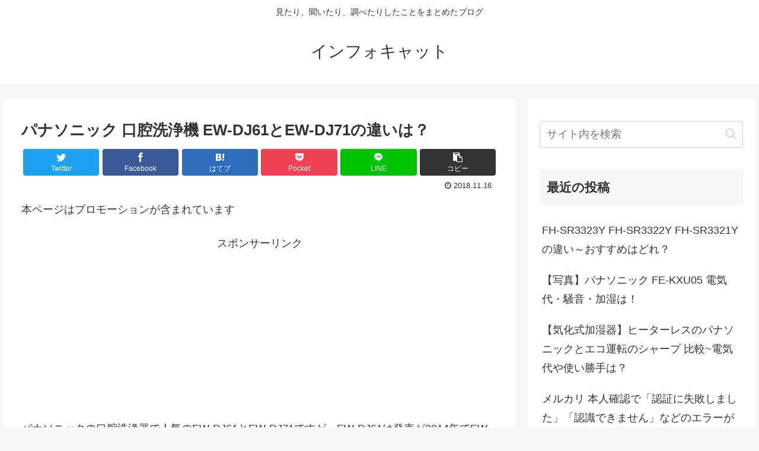

--- FILE ---
content_type: text/html; charset=UTF-8
request_url: https://infocat.xyz/ewdj/
body_size: 32667
content:
<!doctype html>
<html lang="ja">

<head>
<meta charset="utf-8">
<meta http-equiv="X-UA-Compatible" content="IE=edge">
<meta name="viewport" content="width=device-width, initial-scale=1.0, viewport-fit=cover"/>
<meta name="referrer" content="no-referrer-when-downgrade"/>

      
<!-- Global site tag (gtag.js) - Google Analytics -->
<script async src="https://www.googletagmanager.com/gtag/js?id=UA-99996232-1"></script>
<script>
  window.dataLayer = window.dataLayer || [];
  function gtag(){dataLayer.push(arguments);}
  gtag('js', new Date());

  gtag('config', 'UA-99996232-1');
</script>
<!-- /Global site tag (gtag.js) - Google Analytics -->

      
  <!-- Other Analytics -->
<meta name="p:domain_verify" content="bb6b9c7c7c127d9205f94759833c3a41"/>
<!-- /Other Analytics -->
<!-- Google Search Console -->
<meta name="google-site-verification" content="SvFSmIxHsupUQKsdmHaLVbHI1x__rP2CwWfFuE2Rrco" />
<!-- /Google Search Console -->
<!-- preconnect dns-prefetch -->
<link rel="preconnect dns-prefetch" href="//www.googletagmanager.com">
<link rel="preconnect dns-prefetch" href="//www.google-analytics.com">
<link rel="preconnect dns-prefetch" href="//ajax.googleapis.com">
<link rel="preconnect dns-prefetch" href="//cdnjs.cloudflare.com">
<link rel="preconnect dns-prefetch" href="//pagead2.googlesyndication.com">
<link rel="preconnect dns-prefetch" href="//googleads.g.doubleclick.net">
<link rel="preconnect dns-prefetch" href="//tpc.googlesyndication.com">
<link rel="preconnect dns-prefetch" href="//ad.doubleclick.net">
<link rel="preconnect dns-prefetch" href="//www.gstatic.com">
<link rel="preconnect dns-prefetch" href="//cse.google.com">
<link rel="preconnect dns-prefetch" href="//fonts.gstatic.com">
<link rel="preconnect dns-prefetch" href="//fonts.googleapis.com">
<link rel="preconnect dns-prefetch" href="//cms.quantserve.com">
<link rel="preconnect dns-prefetch" href="//secure.gravatar.com">
<link rel="preconnect dns-prefetch" href="//cdn.syndication.twimg.com">
<link rel="preconnect dns-prefetch" href="//cdn.jsdelivr.net">
<link rel="preconnect dns-prefetch" href="//images-fe.ssl-images-amazon.com">
<link rel="preconnect dns-prefetch" href="//completion.amazon.com">
<link rel="preconnect dns-prefetch" href="//m.media-amazon.com">
<link rel="preconnect dns-prefetch" href="//i.moshimo.com">
<link rel="preconnect dns-prefetch" href="//aml.valuecommerce.com">
<link rel="preconnect dns-prefetch" href="//dalc.valuecommerce.com">
<link rel="preconnect dns-prefetch" href="//dalb.valuecommerce.com">
<title>パナソニック 口腔洗浄機 EW-DJ61とEW-DJ71の違いは？  |  インフォキャット</title>
<meta name='robots' content='max-image-preview:large' />

<!-- OGP -->
<meta property="og:type" content="article">
<meta property="og:description" content="パナソニックの口腔洗浄器で人気のEW-DJ61とEW-DJ71ですが、EW-DJ61は発売が2014年でEW-DJ71は2017年と発売時期が大分違っています。現在は下記の4種類がラインナップされています。DJ1とDJ51は携帯タイプです。">
<meta property="og:title" content="パナソニック 口腔洗浄機 EW-DJ61とEW-DJ71の違いは？">
<meta property="og:url" content="https://infocat.xyz/ewdj/">
<meta property="og:image" content="https://infocat.xyz/wp-content/uploads/2018/11/ew-dj71-150.jpg">
<meta property="og:site_name" content="インフォキャット">
<meta property="og:locale" content="ja_JP">
<meta property="article:published_time" content="2018-11-16T11:21:43+09:00" />
<meta property="article:modified_time" content="2018-11-16T11:21:43+09:00" />
<meta property="article:section" content="家電">
<meta property="article:section" content="電動歯ブラシ">
<!-- /OGP -->

<!-- Twitter Card -->
<meta name="twitter:card" content="summary_large_image">
<meta property="twitter:description" content="パナソニックの口腔洗浄器で人気のEW-DJ61とEW-DJ71ですが、EW-DJ61は発売が2014年でEW-DJ71は2017年と発売時期が大分違っています。現在は下記の4種類がラインナップされています。DJ1とDJ51は携帯タイプです。">
<meta property="twitter:title" content="パナソニック 口腔洗浄機 EW-DJ61とEW-DJ71の違いは？">
<meta property="twitter:url" content="https://infocat.xyz/ewdj/">
<meta name="twitter:image" content="https://infocat.xyz/wp-content/uploads/2018/11/ew-dj71-150.jpg">
<meta name="twitter:domain" content="infocat.xyz">
<!-- /Twitter Card -->
<link rel='dns-prefetch' href='//ajax.googleapis.com' />
<link rel='dns-prefetch' href='//cdnjs.cloudflare.com' />
<link rel='dns-prefetch' href='//www.googletagmanager.com' />
<link rel="alternate" type="application/rss+xml" title="インフォキャット &raquo; フィード" href="https://infocat.xyz/feed/" />
<link rel="alternate" type="application/rss+xml" title="インフォキャット &raquo; コメントフィード" href="https://infocat.xyz/comments/feed/" />
<link rel='stylesheet' id='usrStyle-css' href='https://infocat.xyz/wp-content/plugins/universal-star-rating/css/style.css?ver=6.4.7&#038;fver=20220702101943' media='all' />
<link rel='stylesheet' id='cocoon-style-css' href='https://infocat.xyz/wp-content/themes/cocoon-master/style.css?ver=6.4.7&#038;fver=20220517092214' media='all' />
<style id='cocoon-style-inline-css'>
.main{width:860px}.sidebar{width:376px}@media screen and (max-width:1280px){.wrap{width:auto}.main,.sidebar,.sidebar-left .main,.sidebar-left .sidebar{margin:0 .5%}.main{width:67.4%}.sidebar{padding:1.5%;width:30%}.entry-card-thumb{width:38%}.entry-card-content{margin-left:40%}}#notice-area{background-color:#fff}#notice-area{color:#1e73be}body::after{content:url(https://infocat.xyz/wp-content/themes/cocoon-master/lib/analytics/access.php?post_id=7569&post_type=post)!important;visibility:hidden;position:absolute;bottom:0;right:0;width:1px;height:1px;overflow:hidden;display:inline!important}.toc-checkbox{display:none}.toc-content{visibility:hidden;height:0;opacity:.2;transition:all .5s ease-out}.toc-checkbox:checked~.toc-content{visibility:visible;padding-top:.6em;height:100%;opacity:1}.toc-title::after{content:'[開く]';margin-left:.5em;cursor:pointer;font-size:.8em}.toc-title:hover::after{text-decoration:underline}.toc-checkbox:checked+.toc-title::after{content:'[閉じる]'}#respond{display:none}.entry-content>*,.demo .entry-content p{line-height:1.8}.entry-content>*,.article p,.demo .entry-content p,.article dl,.article ul,.article ol,.article blockquote,.article pre,.article table,.article .toc,.body .article,.body .column-wrap,.body .new-entry-cards,.body .popular-entry-cards,.body .navi-entry-cards,.body .box-menus,.body .ranking-item,.body .rss-entry-cards,.body .widget,.body .author-box,.body .blogcard-wrap,.body .login-user-only,.body .information-box,.body .question-box,.body .alert-box,.body .information,.body .question,.body .alert,.body .memo-box,.body .comment-box,.body .common-icon-box,.body .blank-box,.body .button-block,.body .micro-bottom,.body .caption-box,.body .tab-caption-box,.body .label-box,.body .toggle-wrap,.body .wp-block-image,.body .booklink-box,.body .kaerebalink-box,.body .tomarebalink-box,.body .product-item-box,.body .speech-wrap,.body .wp-block-categories,.body .wp-block-archives,.body .wp-block-archives-dropdown,.body .wp-block-calendar,.body .ad-area,.body .wp-block-gallery,.body .wp-block-audio,.body .wp-block-cover,.body .wp-block-file,.body .wp-block-media-text,.body .wp-block-video,.body .wp-block-buttons,.body .wp-block-columns,.body .wp-block-separator,.body .components-placeholder,.body .wp-block-search,.body .wp-block-social-links,.body .timeline-box,.body .blogcard-type,.body .btn-wrap,.body .btn-wrap a,.body .block-box,.body .wp-block-embed,.body .wp-block-group,.body .wp-block-table,.body .scrollable-table,.body .wp-block-separator,.body .wp-block,.body .video-container,.comment-area,.related-entries,.pager-post-navi,.comment-respond,.is-root-container>*,[data-type="core/freeform"]{margin-bottom:1.4em}.article h2,.article h3,.article h4,.article h5,.article h6{margin-bottom:1.26em}@media screen and (max-width:480px){.body,.menu-content{font-size:16px}}@media screen and (max-width:781px){.wp-block-column{margin-bottom:1.4em}}@media screen and (max-width:599px){.column-wrap>div{margin-bottom:1.4em}}.article h2,.article h3,.article h4,.article h5,.article h6{margin-top:1.87em}.article .micro-top{margin-bottom:.28em}.article .micro-bottom{margin-top:-1.26em}.article .micro-balloon{margin-bottom:.7em}.article .micro-bottom.micro-balloon{margin-top:-.98em}.blank-box.bb-key-color{border-color:#19448e}.iic-key-color li::before{color:#19448e}.blank-box.bb-tab.bb-key-color::before{background-color:#19448e}.tb-key-color .toggle-button{border:1px solid #19448e;background:#19448e;color:#fff}.tb-key-color .toggle-button::before{color:#ccc}.tb-key-color .toggle-checkbox:checked~.toggle-content{border-color:#19448e}.cb-key-color.caption-box{border-color:#19448e}.cb-key-color .caption-box-label{background-color:#19448e;color:#fff}.tcb-key-color .tab-caption-box-label{background-color:#19448e;color:#fff}.tcb-key-color .tab-caption-box-content{border-color:#19448e}.lb-key-color .label-box-content{border-color:#19448e}.mc-key-color{background-color:#19448e;color:#fff;border:0}.mc-key-color.micro-bottom::after{border-bottom-color:#19448e;border-top-color:transparent}.mc-key-color::before{border-top-color:transparent;border-bottom-color:transparent}.mc-key-color::after{border-top-color:#19448e}.btn-key-color,.btn-wrap.btn-wrap-key-color>a{background-color:#19448e}.has-text-color.has-key-color-color{color:#19448e}.has-background.has-key-color-background-color{background-color:#19448e}.body.article,body#tinymce.wp-editor{background-color:#fff}.body.article,.editor-post-title__block .editor-post-title__input,body#tinymce.wp-editor{color:#333}html .body .has-key-color-background-color{background-color:#19448e}html .body .has-key-color-color{color:#19448e}html .body .has-key-color-color .toggle-button::before{color:#19448e}html .body .has-key-color-border-color{border-color:#19448e}html .body .btn-wrap.has-key-color-background-color>a{background-color:#19448e}html .body .btn-wrap.has-key-color-color>a{color:#19448e}html .body .btn-wrap.has-key-color-border-color>a{border-color:#19448e}html .body .bb-tab.has-key-color-border-color .bb-label{background-color:#19448e}html .body .toggle-wrap.has-key-color-color .toggle-button,html .body .toggle-wrap.has-key-color-color .toggle-button:before{color:#19448e}html .body .toggle-wrap.has-key-color-border-color .toggle-button{background-color:#19448e}html .body .toggle-wrap.has-key-color-border-color .toggle-button,.toggle-wrap.has-key-color-border-color .toggle-content{border-color:#19448e}html .body .iconlist-box.has-key-color-icon-color li::before{color:#19448e}html .body .micro-balloon.has-key-color-color{color:#19448e}html .body .micro-balloon.has-key-color-background-color{background-color:#19448e;border-color:transparent}html .body .micro-balloon.has-key-color-background-color.micro-bottom::after{border-bottom-color:#19448e;border-top-color:transparent}html .body .micro-balloon.has-key-color-background-color::before{border-top-color:transparent;border-bottom-color:transparent}html .body .micro-balloon.has-key-color-background-color::after{border-top-color:#19448e}html .body .micro-balloon.has-border-color.has-key-color-border-color{border-color:#19448e}html .body .micro-balloon.micro-top.has-key-color-border-color::before{border-top-color:#19448e}html .body .micro-balloon.micro-bottom.has-key-color-border-color::before{border-bottom-color:#19448e}html .body .caption-box.has-key-color-border-color .box-label{background-color:#19448e}html .body .tab-caption-box.has-key-color-border-color .box-label{background-color:#19448e}html .body .tab-caption-box.has-key-color-border-color .box-content{border-color:#19448e}html .body .tab-caption-box.has-key-color-background-color .box-content{background-color:#19448e}html .body .label-box.has-key-color-border-color .box-content{border-color:#19448e}html .body .label-box.has-key-color-background-color .box-content{background-color:#19448e}html .body .speech-balloon.has-key-color-background-color{background-color:#19448e}html .body .speech-balloon.has-text-color.has-key-color-color{color:#19448e}html .body .speech-balloon.has-key-color-border-color{border-color:#19448e}html .body .sbp-l .speech-balloon.has-key-color-border-color::before{border-right-color:#19448e}html .body .sbp-r .speech-balloon.has-key-color-border-color::before{border-left-color:#19448e}html .body .sbp-l .speech-balloon.has-key-color-background-color::after{border-right-color:#19448e}html .body .sbp-r .speech-balloon.has-key-color-background-color::after{border-left-color:#19448e}html .body .sbs-line.sbp-r .speech-balloon.has-key-color-background-color{background-color:#19448e}html .body .sbs-line.sbp-r .speech-balloon.has-key-color-border-color{border-color:#19448e}html .body .speech-wraphtml .body .sbs-think .speech-balloon.has-key-color-border-color::before,html .body .speech-wrap.sbs-think .speech-balloon.has-key-color-border-color::after{border-color:#19448e}html .body .sbs-think .speech-balloon.has-key-color-background-color::before,html .body .sbs-think .speech-balloon.has-key-color-background-color::after{background-color:#19448e}html .body .sbs-think .speech-balloon.has-key-color-border-color::before{border-color:#19448e}html .body .timeline-box.has-key-color-point-color .timeline-item::before{background-color:#19448e}html .body .has-key-color-question-color .faq-question-label{color:#19448e}html .body .has-key-color-answer-color .faq-answer-label{color:#19448e}html .body .is-style-square.has-key-color-question-color .faq-question-label{color:#fff;background-color:#19448e}html .body .is-style-square.has-key-color-answer-color .faq-answer-label{color:#fff;background-color:#19448e}html .body .has-red-background-color{background-color:#e60033}html .body .has-red-color{color:#e60033}html .body .has-red-color .toggle-button::before{color:#e60033}html .body .has-red-border-color{border-color:#e60033}html .body .btn-wrap.has-red-background-color>a{background-color:#e60033}html .body .btn-wrap.has-red-color>a{color:#e60033}html .body .btn-wrap.has-red-border-color>a{border-color:#e60033}html .body .bb-tab.has-red-border-color .bb-label{background-color:#e60033}html .body .toggle-wrap.has-red-color .toggle-button,html .body .toggle-wrap.has-red-color .toggle-button:before{color:#e60033}html .body .toggle-wrap.has-red-border-color .toggle-button{background-color:#e60033}html .body .toggle-wrap.has-red-border-color .toggle-button,.toggle-wrap.has-red-border-color .toggle-content{border-color:#e60033}html .body .iconlist-box.has-red-icon-color li::before{color:#e60033}html .body .micro-balloon.has-red-color{color:#e60033}html .body .micro-balloon.has-red-background-color{background-color:#e60033;border-color:transparent}html .body .micro-balloon.has-red-background-color.micro-bottom::after{border-bottom-color:#e60033;border-top-color:transparent}html .body .micro-balloon.has-red-background-color::before{border-top-color:transparent;border-bottom-color:transparent}html .body .micro-balloon.has-red-background-color::after{border-top-color:#e60033}html .body .micro-balloon.has-border-color.has-red-border-color{border-color:#e60033}html .body .micro-balloon.micro-top.has-red-border-color::before{border-top-color:#e60033}html .body .micro-balloon.micro-bottom.has-red-border-color::before{border-bottom-color:#e60033}html .body .caption-box.has-red-border-color .box-label{background-color:#e60033}html .body .tab-caption-box.has-red-border-color .box-label{background-color:#e60033}html .body .tab-caption-box.has-red-border-color .box-content{border-color:#e60033}html .body .tab-caption-box.has-red-background-color .box-content{background-color:#e60033}html .body .label-box.has-red-border-color .box-content{border-color:#e60033}html .body .label-box.has-red-background-color .box-content{background-color:#e60033}html .body .speech-balloon.has-red-background-color{background-color:#e60033}html .body .speech-balloon.has-text-color.has-red-color{color:#e60033}html .body .speech-balloon.has-red-border-color{border-color:#e60033}html .body .sbp-l .speech-balloon.has-red-border-color::before{border-right-color:#e60033}html .body .sbp-r .speech-balloon.has-red-border-color::before{border-left-color:#e60033}html .body .sbp-l .speech-balloon.has-red-background-color::after{border-right-color:#e60033}html .body .sbp-r .speech-balloon.has-red-background-color::after{border-left-color:#e60033}html .body .sbs-line.sbp-r .speech-balloon.has-red-background-color{background-color:#e60033}html .body .sbs-line.sbp-r .speech-balloon.has-red-border-color{border-color:#e60033}html .body .speech-wraphtml .body .sbs-think .speech-balloon.has-red-border-color::before,html .body .speech-wrap.sbs-think .speech-balloon.has-red-border-color::after{border-color:#e60033}html .body .sbs-think .speech-balloon.has-red-background-color::before,html .body .sbs-think .speech-balloon.has-red-background-color::after{background-color:#e60033}html .body .sbs-think .speech-balloon.has-red-border-color::before{border-color:#e60033}html .body .timeline-box.has-red-point-color .timeline-item::before{background-color:#e60033}html .body .has-red-question-color .faq-question-label{color:#e60033}html .body .has-red-answer-color .faq-answer-label{color:#e60033}html .body .is-style-square.has-red-question-color .faq-question-label{color:#fff;background-color:#e60033}html .body .is-style-square.has-red-answer-color .faq-answer-label{color:#fff;background-color:#e60033}html .body .has-pink-background-color{background-color:#e95295}html .body .has-pink-color{color:#e95295}html .body .has-pink-color .toggle-button::before{color:#e95295}html .body .has-pink-border-color{border-color:#e95295}html .body .btn-wrap.has-pink-background-color>a{background-color:#e95295}html .body .btn-wrap.has-pink-color>a{color:#e95295}html .body .btn-wrap.has-pink-border-color>a{border-color:#e95295}html .body .bb-tab.has-pink-border-color .bb-label{background-color:#e95295}html .body .toggle-wrap.has-pink-color .toggle-button,html .body .toggle-wrap.has-pink-color .toggle-button:before{color:#e95295}html .body .toggle-wrap.has-pink-border-color .toggle-button{background-color:#e95295}html .body .toggle-wrap.has-pink-border-color .toggle-button,.toggle-wrap.has-pink-border-color .toggle-content{border-color:#e95295}html .body .iconlist-box.has-pink-icon-color li::before{color:#e95295}html .body .micro-balloon.has-pink-color{color:#e95295}html .body .micro-balloon.has-pink-background-color{background-color:#e95295;border-color:transparent}html .body .micro-balloon.has-pink-background-color.micro-bottom::after{border-bottom-color:#e95295;border-top-color:transparent}html .body .micro-balloon.has-pink-background-color::before{border-top-color:transparent;border-bottom-color:transparent}html .body .micro-balloon.has-pink-background-color::after{border-top-color:#e95295}html .body .micro-balloon.has-border-color.has-pink-border-color{border-color:#e95295}html .body .micro-balloon.micro-top.has-pink-border-color::before{border-top-color:#e95295}html .body .micro-balloon.micro-bottom.has-pink-border-color::before{border-bottom-color:#e95295}html .body .caption-box.has-pink-border-color .box-label{background-color:#e95295}html .body .tab-caption-box.has-pink-border-color .box-label{background-color:#e95295}html .body .tab-caption-box.has-pink-border-color .box-content{border-color:#e95295}html .body .tab-caption-box.has-pink-background-color .box-content{background-color:#e95295}html .body .label-box.has-pink-border-color .box-content{border-color:#e95295}html .body .label-box.has-pink-background-color .box-content{background-color:#e95295}html .body .speech-balloon.has-pink-background-color{background-color:#e95295}html .body .speech-balloon.has-text-color.has-pink-color{color:#e95295}html .body .speech-balloon.has-pink-border-color{border-color:#e95295}html .body .sbp-l .speech-balloon.has-pink-border-color::before{border-right-color:#e95295}html .body .sbp-r .speech-balloon.has-pink-border-color::before{border-left-color:#e95295}html .body .sbp-l .speech-balloon.has-pink-background-color::after{border-right-color:#e95295}html .body .sbp-r .speech-balloon.has-pink-background-color::after{border-left-color:#e95295}html .body .sbs-line.sbp-r .speech-balloon.has-pink-background-color{background-color:#e95295}html .body .sbs-line.sbp-r .speech-balloon.has-pink-border-color{border-color:#e95295}html .body .speech-wraphtml .body .sbs-think .speech-balloon.has-pink-border-color::before,html .body .speech-wrap.sbs-think .speech-balloon.has-pink-border-color::after{border-color:#e95295}html .body .sbs-think .speech-balloon.has-pink-background-color::before,html .body .sbs-think .speech-balloon.has-pink-background-color::after{background-color:#e95295}html .body .sbs-think .speech-balloon.has-pink-border-color::before{border-color:#e95295}html .body .timeline-box.has-pink-point-color .timeline-item::before{background-color:#e95295}html .body .has-pink-question-color .faq-question-label{color:#e95295}html .body .has-pink-answer-color .faq-answer-label{color:#e95295}html .body .is-style-square.has-pink-question-color .faq-question-label{color:#fff;background-color:#e95295}html .body .is-style-square.has-pink-answer-color .faq-answer-label{color:#fff;background-color:#e95295}html .body .has-purple-background-color{background-color:#884898}html .body .has-purple-color{color:#884898}html .body .has-purple-color .toggle-button::before{color:#884898}html .body .has-purple-border-color{border-color:#884898}html .body .btn-wrap.has-purple-background-color>a{background-color:#884898}html .body .btn-wrap.has-purple-color>a{color:#884898}html .body .btn-wrap.has-purple-border-color>a{border-color:#884898}html .body .bb-tab.has-purple-border-color .bb-label{background-color:#884898}html .body .toggle-wrap.has-purple-color .toggle-button,html .body .toggle-wrap.has-purple-color .toggle-button:before{color:#884898}html .body .toggle-wrap.has-purple-border-color .toggle-button{background-color:#884898}html .body .toggle-wrap.has-purple-border-color .toggle-button,.toggle-wrap.has-purple-border-color .toggle-content{border-color:#884898}html .body .iconlist-box.has-purple-icon-color li::before{color:#884898}html .body .micro-balloon.has-purple-color{color:#884898}html .body .micro-balloon.has-purple-background-color{background-color:#884898;border-color:transparent}html .body .micro-balloon.has-purple-background-color.micro-bottom::after{border-bottom-color:#884898;border-top-color:transparent}html .body .micro-balloon.has-purple-background-color::before{border-top-color:transparent;border-bottom-color:transparent}html .body .micro-balloon.has-purple-background-color::after{border-top-color:#884898}html .body .micro-balloon.has-border-color.has-purple-border-color{border-color:#884898}html .body .micro-balloon.micro-top.has-purple-border-color::before{border-top-color:#884898}html .body .micro-balloon.micro-bottom.has-purple-border-color::before{border-bottom-color:#884898}html .body .caption-box.has-purple-border-color .box-label{background-color:#884898}html .body .tab-caption-box.has-purple-border-color .box-label{background-color:#884898}html .body .tab-caption-box.has-purple-border-color .box-content{border-color:#884898}html .body .tab-caption-box.has-purple-background-color .box-content{background-color:#884898}html .body .label-box.has-purple-border-color .box-content{border-color:#884898}html .body .label-box.has-purple-background-color .box-content{background-color:#884898}html .body .speech-balloon.has-purple-background-color{background-color:#884898}html .body .speech-balloon.has-text-color.has-purple-color{color:#884898}html .body .speech-balloon.has-purple-border-color{border-color:#884898}html .body .sbp-l .speech-balloon.has-purple-border-color::before{border-right-color:#884898}html .body .sbp-r .speech-balloon.has-purple-border-color::before{border-left-color:#884898}html .body .sbp-l .speech-balloon.has-purple-background-color::after{border-right-color:#884898}html .body .sbp-r .speech-balloon.has-purple-background-color::after{border-left-color:#884898}html .body .sbs-line.sbp-r .speech-balloon.has-purple-background-color{background-color:#884898}html .body .sbs-line.sbp-r .speech-balloon.has-purple-border-color{border-color:#884898}html .body .speech-wraphtml .body .sbs-think .speech-balloon.has-purple-border-color::before,html .body .speech-wrap.sbs-think .speech-balloon.has-purple-border-color::after{border-color:#884898}html .body .sbs-think .speech-balloon.has-purple-background-color::before,html .body .sbs-think .speech-balloon.has-purple-background-color::after{background-color:#884898}html .body .sbs-think .speech-balloon.has-purple-border-color::before{border-color:#884898}html .body .timeline-box.has-purple-point-color .timeline-item::before{background-color:#884898}html .body .has-purple-question-color .faq-question-label{color:#884898}html .body .has-purple-answer-color .faq-answer-label{color:#884898}html .body .is-style-square.has-purple-question-color .faq-question-label{color:#fff;background-color:#884898}html .body .is-style-square.has-purple-answer-color .faq-answer-label{color:#fff;background-color:#884898}html .body .has-deep-background-color{background-color:#55295b}html .body .has-deep-color{color:#55295b}html .body .has-deep-color .toggle-button::before{color:#55295b}html .body .has-deep-border-color{border-color:#55295b}html .body .btn-wrap.has-deep-background-color>a{background-color:#55295b}html .body .btn-wrap.has-deep-color>a{color:#55295b}html .body .btn-wrap.has-deep-border-color>a{border-color:#55295b}html .body .bb-tab.has-deep-border-color .bb-label{background-color:#55295b}html .body .toggle-wrap.has-deep-color .toggle-button,html .body .toggle-wrap.has-deep-color .toggle-button:before{color:#55295b}html .body .toggle-wrap.has-deep-border-color .toggle-button{background-color:#55295b}html .body .toggle-wrap.has-deep-border-color .toggle-button,.toggle-wrap.has-deep-border-color .toggle-content{border-color:#55295b}html .body .iconlist-box.has-deep-icon-color li::before{color:#55295b}html .body .micro-balloon.has-deep-color{color:#55295b}html .body .micro-balloon.has-deep-background-color{background-color:#55295b;border-color:transparent}html .body .micro-balloon.has-deep-background-color.micro-bottom::after{border-bottom-color:#55295b;border-top-color:transparent}html .body .micro-balloon.has-deep-background-color::before{border-top-color:transparent;border-bottom-color:transparent}html .body .micro-balloon.has-deep-background-color::after{border-top-color:#55295b}html .body .micro-balloon.has-border-color.has-deep-border-color{border-color:#55295b}html .body .micro-balloon.micro-top.has-deep-border-color::before{border-top-color:#55295b}html .body .micro-balloon.micro-bottom.has-deep-border-color::before{border-bottom-color:#55295b}html .body .caption-box.has-deep-border-color .box-label{background-color:#55295b}html .body .tab-caption-box.has-deep-border-color .box-label{background-color:#55295b}html .body .tab-caption-box.has-deep-border-color .box-content{border-color:#55295b}html .body .tab-caption-box.has-deep-background-color .box-content{background-color:#55295b}html .body .label-box.has-deep-border-color .box-content{border-color:#55295b}html .body .label-box.has-deep-background-color .box-content{background-color:#55295b}html .body .speech-balloon.has-deep-background-color{background-color:#55295b}html .body .speech-balloon.has-text-color.has-deep-color{color:#55295b}html .body .speech-balloon.has-deep-border-color{border-color:#55295b}html .body .sbp-l .speech-balloon.has-deep-border-color::before{border-right-color:#55295b}html .body .sbp-r .speech-balloon.has-deep-border-color::before{border-left-color:#55295b}html .body .sbp-l .speech-balloon.has-deep-background-color::after{border-right-color:#55295b}html .body .sbp-r .speech-balloon.has-deep-background-color::after{border-left-color:#55295b}html .body .sbs-line.sbp-r .speech-balloon.has-deep-background-color{background-color:#55295b}html .body .sbs-line.sbp-r .speech-balloon.has-deep-border-color{border-color:#55295b}html .body .speech-wraphtml .body .sbs-think .speech-balloon.has-deep-border-color::before,html .body .speech-wrap.sbs-think .speech-balloon.has-deep-border-color::after{border-color:#55295b}html .body .sbs-think .speech-balloon.has-deep-background-color::before,html .body .sbs-think .speech-balloon.has-deep-background-color::after{background-color:#55295b}html .body .sbs-think .speech-balloon.has-deep-border-color::before{border-color:#55295b}html .body .timeline-box.has-deep-point-color .timeline-item::before{background-color:#55295b}html .body .has-deep-question-color .faq-question-label{color:#55295b}html .body .has-deep-answer-color .faq-answer-label{color:#55295b}html .body .is-style-square.has-deep-question-color .faq-question-label{color:#fff;background-color:#55295b}html .body .is-style-square.has-deep-answer-color .faq-answer-label{color:#fff;background-color:#55295b}html .body .has-indigo-background-color{background-color:#1e50a2}html .body .has-indigo-color{color:#1e50a2}html .body .has-indigo-color .toggle-button::before{color:#1e50a2}html .body .has-indigo-border-color{border-color:#1e50a2}html .body .btn-wrap.has-indigo-background-color>a{background-color:#1e50a2}html .body .btn-wrap.has-indigo-color>a{color:#1e50a2}html .body .btn-wrap.has-indigo-border-color>a{border-color:#1e50a2}html .body .bb-tab.has-indigo-border-color .bb-label{background-color:#1e50a2}html .body .toggle-wrap.has-indigo-color .toggle-button,html .body .toggle-wrap.has-indigo-color .toggle-button:before{color:#1e50a2}html .body .toggle-wrap.has-indigo-border-color .toggle-button{background-color:#1e50a2}html .body .toggle-wrap.has-indigo-border-color .toggle-button,.toggle-wrap.has-indigo-border-color .toggle-content{border-color:#1e50a2}html .body .iconlist-box.has-indigo-icon-color li::before{color:#1e50a2}html .body .micro-balloon.has-indigo-color{color:#1e50a2}html .body .micro-balloon.has-indigo-background-color{background-color:#1e50a2;border-color:transparent}html .body .micro-balloon.has-indigo-background-color.micro-bottom::after{border-bottom-color:#1e50a2;border-top-color:transparent}html .body .micro-balloon.has-indigo-background-color::before{border-top-color:transparent;border-bottom-color:transparent}html .body .micro-balloon.has-indigo-background-color::after{border-top-color:#1e50a2}html .body .micro-balloon.has-border-color.has-indigo-border-color{border-color:#1e50a2}html .body .micro-balloon.micro-top.has-indigo-border-color::before{border-top-color:#1e50a2}html .body .micro-balloon.micro-bottom.has-indigo-border-color::before{border-bottom-color:#1e50a2}html .body .caption-box.has-indigo-border-color .box-label{background-color:#1e50a2}html .body .tab-caption-box.has-indigo-border-color .box-label{background-color:#1e50a2}html .body .tab-caption-box.has-indigo-border-color .box-content{border-color:#1e50a2}html .body .tab-caption-box.has-indigo-background-color .box-content{background-color:#1e50a2}html .body .label-box.has-indigo-border-color .box-content{border-color:#1e50a2}html .body .label-box.has-indigo-background-color .box-content{background-color:#1e50a2}html .body .speech-balloon.has-indigo-background-color{background-color:#1e50a2}html .body .speech-balloon.has-text-color.has-indigo-color{color:#1e50a2}html .body .speech-balloon.has-indigo-border-color{border-color:#1e50a2}html .body .sbp-l .speech-balloon.has-indigo-border-color::before{border-right-color:#1e50a2}html .body .sbp-r .speech-balloon.has-indigo-border-color::before{border-left-color:#1e50a2}html .body .sbp-l .speech-balloon.has-indigo-background-color::after{border-right-color:#1e50a2}html .body .sbp-r .speech-balloon.has-indigo-background-color::after{border-left-color:#1e50a2}html .body .sbs-line.sbp-r .speech-balloon.has-indigo-background-color{background-color:#1e50a2}html .body .sbs-line.sbp-r .speech-balloon.has-indigo-border-color{border-color:#1e50a2}html .body .speech-wraphtml .body .sbs-think .speech-balloon.has-indigo-border-color::before,html .body .speech-wrap.sbs-think .speech-balloon.has-indigo-border-color::after{border-color:#1e50a2}html .body .sbs-think .speech-balloon.has-indigo-background-color::before,html .body .sbs-think .speech-balloon.has-indigo-background-color::after{background-color:#1e50a2}html .body .sbs-think .speech-balloon.has-indigo-border-color::before{border-color:#1e50a2}html .body .timeline-box.has-indigo-point-color .timeline-item::before{background-color:#1e50a2}html .body .has-indigo-question-color .faq-question-label{color:#1e50a2}html .body .has-indigo-answer-color .faq-answer-label{color:#1e50a2}html .body .is-style-square.has-indigo-question-color .faq-question-label{color:#fff;background-color:#1e50a2}html .body .is-style-square.has-indigo-answer-color .faq-answer-label{color:#fff;background-color:#1e50a2}html .body .has-blue-background-color{background-color:#0095d9}html .body .has-blue-color{color:#0095d9}html .body .has-blue-color .toggle-button::before{color:#0095d9}html .body .has-blue-border-color{border-color:#0095d9}html .body .btn-wrap.has-blue-background-color>a{background-color:#0095d9}html .body .btn-wrap.has-blue-color>a{color:#0095d9}html .body .btn-wrap.has-blue-border-color>a{border-color:#0095d9}html .body .bb-tab.has-blue-border-color .bb-label{background-color:#0095d9}html .body .toggle-wrap.has-blue-color .toggle-button,html .body .toggle-wrap.has-blue-color .toggle-button:before{color:#0095d9}html .body .toggle-wrap.has-blue-border-color .toggle-button{background-color:#0095d9}html .body .toggle-wrap.has-blue-border-color .toggle-button,.toggle-wrap.has-blue-border-color .toggle-content{border-color:#0095d9}html .body .iconlist-box.has-blue-icon-color li::before{color:#0095d9}html .body .micro-balloon.has-blue-color{color:#0095d9}html .body .micro-balloon.has-blue-background-color{background-color:#0095d9;border-color:transparent}html .body .micro-balloon.has-blue-background-color.micro-bottom::after{border-bottom-color:#0095d9;border-top-color:transparent}html .body .micro-balloon.has-blue-background-color::before{border-top-color:transparent;border-bottom-color:transparent}html .body .micro-balloon.has-blue-background-color::after{border-top-color:#0095d9}html .body .micro-balloon.has-border-color.has-blue-border-color{border-color:#0095d9}html .body .micro-balloon.micro-top.has-blue-border-color::before{border-top-color:#0095d9}html .body .micro-balloon.micro-bottom.has-blue-border-color::before{border-bottom-color:#0095d9}html .body .caption-box.has-blue-border-color .box-label{background-color:#0095d9}html .body .tab-caption-box.has-blue-border-color .box-label{background-color:#0095d9}html .body .tab-caption-box.has-blue-border-color .box-content{border-color:#0095d9}html .body .tab-caption-box.has-blue-background-color .box-content{background-color:#0095d9}html .body .label-box.has-blue-border-color .box-content{border-color:#0095d9}html .body .label-box.has-blue-background-color .box-content{background-color:#0095d9}html .body .speech-balloon.has-blue-background-color{background-color:#0095d9}html .body .speech-balloon.has-text-color.has-blue-color{color:#0095d9}html .body .speech-balloon.has-blue-border-color{border-color:#0095d9}html .body .sbp-l .speech-balloon.has-blue-border-color::before{border-right-color:#0095d9}html .body .sbp-r .speech-balloon.has-blue-border-color::before{border-left-color:#0095d9}html .body .sbp-l .speech-balloon.has-blue-background-color::after{border-right-color:#0095d9}html .body .sbp-r .speech-balloon.has-blue-background-color::after{border-left-color:#0095d9}html .body .sbs-line.sbp-r .speech-balloon.has-blue-background-color{background-color:#0095d9}html .body .sbs-line.sbp-r .speech-balloon.has-blue-border-color{border-color:#0095d9}html .body .speech-wraphtml .body .sbs-think .speech-balloon.has-blue-border-color::before,html .body .speech-wrap.sbs-think .speech-balloon.has-blue-border-color::after{border-color:#0095d9}html .body .sbs-think .speech-balloon.has-blue-background-color::before,html .body .sbs-think .speech-balloon.has-blue-background-color::after{background-color:#0095d9}html .body .sbs-think .speech-balloon.has-blue-border-color::before{border-color:#0095d9}html .body .timeline-box.has-blue-point-color .timeline-item::before{background-color:#0095d9}html .body .has-blue-question-color .faq-question-label{color:#0095d9}html .body .has-blue-answer-color .faq-answer-label{color:#0095d9}html .body .is-style-square.has-blue-question-color .faq-question-label{color:#fff;background-color:#0095d9}html .body .is-style-square.has-blue-answer-color .faq-answer-label{color:#fff;background-color:#0095d9}html .body .has-light-blue-background-color{background-color:#2ca9e1}html .body .has-light-blue-color{color:#2ca9e1}html .body .has-light-blue-color .toggle-button::before{color:#2ca9e1}html .body .has-light-blue-border-color{border-color:#2ca9e1}html .body .btn-wrap.has-light-blue-background-color>a{background-color:#2ca9e1}html .body .btn-wrap.has-light-blue-color>a{color:#2ca9e1}html .body .btn-wrap.has-light-blue-border-color>a{border-color:#2ca9e1}html .body .bb-tab.has-light-blue-border-color .bb-label{background-color:#2ca9e1}html .body .toggle-wrap.has-light-blue-color .toggle-button,html .body .toggle-wrap.has-light-blue-color .toggle-button:before{color:#2ca9e1}html .body .toggle-wrap.has-light-blue-border-color .toggle-button{background-color:#2ca9e1}html .body .toggle-wrap.has-light-blue-border-color .toggle-button,.toggle-wrap.has-light-blue-border-color .toggle-content{border-color:#2ca9e1}html .body .iconlist-box.has-light-blue-icon-color li::before{color:#2ca9e1}html .body .micro-balloon.has-light-blue-color{color:#2ca9e1}html .body .micro-balloon.has-light-blue-background-color{background-color:#2ca9e1;border-color:transparent}html .body .micro-balloon.has-light-blue-background-color.micro-bottom::after{border-bottom-color:#2ca9e1;border-top-color:transparent}html .body .micro-balloon.has-light-blue-background-color::before{border-top-color:transparent;border-bottom-color:transparent}html .body .micro-balloon.has-light-blue-background-color::after{border-top-color:#2ca9e1}html .body .micro-balloon.has-border-color.has-light-blue-border-color{border-color:#2ca9e1}html .body .micro-balloon.micro-top.has-light-blue-border-color::before{border-top-color:#2ca9e1}html .body .micro-balloon.micro-bottom.has-light-blue-border-color::before{border-bottom-color:#2ca9e1}html .body .caption-box.has-light-blue-border-color .box-label{background-color:#2ca9e1}html .body .tab-caption-box.has-light-blue-border-color .box-label{background-color:#2ca9e1}html .body .tab-caption-box.has-light-blue-border-color .box-content{border-color:#2ca9e1}html .body .tab-caption-box.has-light-blue-background-color .box-content{background-color:#2ca9e1}html .body .label-box.has-light-blue-border-color .box-content{border-color:#2ca9e1}html .body .label-box.has-light-blue-background-color .box-content{background-color:#2ca9e1}html .body .speech-balloon.has-light-blue-background-color{background-color:#2ca9e1}html .body .speech-balloon.has-text-color.has-light-blue-color{color:#2ca9e1}html .body .speech-balloon.has-light-blue-border-color{border-color:#2ca9e1}html .body .sbp-l .speech-balloon.has-light-blue-border-color::before{border-right-color:#2ca9e1}html .body .sbp-r .speech-balloon.has-light-blue-border-color::before{border-left-color:#2ca9e1}html .body .sbp-l .speech-balloon.has-light-blue-background-color::after{border-right-color:#2ca9e1}html .body .sbp-r .speech-balloon.has-light-blue-background-color::after{border-left-color:#2ca9e1}html .body .sbs-line.sbp-r .speech-balloon.has-light-blue-background-color{background-color:#2ca9e1}html .body .sbs-line.sbp-r .speech-balloon.has-light-blue-border-color{border-color:#2ca9e1}html .body .speech-wraphtml .body .sbs-think .speech-balloon.has-light-blue-border-color::before,html .body .speech-wrap.sbs-think .speech-balloon.has-light-blue-border-color::after{border-color:#2ca9e1}html .body .sbs-think .speech-balloon.has-light-blue-background-color::before,html .body .sbs-think .speech-balloon.has-light-blue-background-color::after{background-color:#2ca9e1}html .body .sbs-think .speech-balloon.has-light-blue-border-color::before{border-color:#2ca9e1}html .body .timeline-box.has-light-blue-point-color .timeline-item::before{background-color:#2ca9e1}html .body .has-light-blue-question-color .faq-question-label{color:#2ca9e1}html .body .has-light-blue-answer-color .faq-answer-label{color:#2ca9e1}html .body .is-style-square.has-light-blue-question-color .faq-question-label{color:#fff;background-color:#2ca9e1}html .body .is-style-square.has-light-blue-answer-color .faq-answer-label{color:#fff;background-color:#2ca9e1}html .body .has-cyan-background-color{background-color:#00a3af}html .body .has-cyan-color{color:#00a3af}html .body .has-cyan-color .toggle-button::before{color:#00a3af}html .body .has-cyan-border-color{border-color:#00a3af}html .body .btn-wrap.has-cyan-background-color>a{background-color:#00a3af}html .body .btn-wrap.has-cyan-color>a{color:#00a3af}html .body .btn-wrap.has-cyan-border-color>a{border-color:#00a3af}html .body .bb-tab.has-cyan-border-color .bb-label{background-color:#00a3af}html .body .toggle-wrap.has-cyan-color .toggle-button,html .body .toggle-wrap.has-cyan-color .toggle-button:before{color:#00a3af}html .body .toggle-wrap.has-cyan-border-color .toggle-button{background-color:#00a3af}html .body .toggle-wrap.has-cyan-border-color .toggle-button,.toggle-wrap.has-cyan-border-color .toggle-content{border-color:#00a3af}html .body .iconlist-box.has-cyan-icon-color li::before{color:#00a3af}html .body .micro-balloon.has-cyan-color{color:#00a3af}html .body .micro-balloon.has-cyan-background-color{background-color:#00a3af;border-color:transparent}html .body .micro-balloon.has-cyan-background-color.micro-bottom::after{border-bottom-color:#00a3af;border-top-color:transparent}html .body .micro-balloon.has-cyan-background-color::before{border-top-color:transparent;border-bottom-color:transparent}html .body .micro-balloon.has-cyan-background-color::after{border-top-color:#00a3af}html .body .micro-balloon.has-border-color.has-cyan-border-color{border-color:#00a3af}html .body .micro-balloon.micro-top.has-cyan-border-color::before{border-top-color:#00a3af}html .body .micro-balloon.micro-bottom.has-cyan-border-color::before{border-bottom-color:#00a3af}html .body .caption-box.has-cyan-border-color .box-label{background-color:#00a3af}html .body .tab-caption-box.has-cyan-border-color .box-label{background-color:#00a3af}html .body .tab-caption-box.has-cyan-border-color .box-content{border-color:#00a3af}html .body .tab-caption-box.has-cyan-background-color .box-content{background-color:#00a3af}html .body .label-box.has-cyan-border-color .box-content{border-color:#00a3af}html .body .label-box.has-cyan-background-color .box-content{background-color:#00a3af}html .body .speech-balloon.has-cyan-background-color{background-color:#00a3af}html .body .speech-balloon.has-text-color.has-cyan-color{color:#00a3af}html .body .speech-balloon.has-cyan-border-color{border-color:#00a3af}html .body .sbp-l .speech-balloon.has-cyan-border-color::before{border-right-color:#00a3af}html .body .sbp-r .speech-balloon.has-cyan-border-color::before{border-left-color:#00a3af}html .body .sbp-l .speech-balloon.has-cyan-background-color::after{border-right-color:#00a3af}html .body .sbp-r .speech-balloon.has-cyan-background-color::after{border-left-color:#00a3af}html .body .sbs-line.sbp-r .speech-balloon.has-cyan-background-color{background-color:#00a3af}html .body .sbs-line.sbp-r .speech-balloon.has-cyan-border-color{border-color:#00a3af}html .body .speech-wraphtml .body .sbs-think .speech-balloon.has-cyan-border-color::before,html .body .speech-wrap.sbs-think .speech-balloon.has-cyan-border-color::after{border-color:#00a3af}html .body .sbs-think .speech-balloon.has-cyan-background-color::before,html .body .sbs-think .speech-balloon.has-cyan-background-color::after{background-color:#00a3af}html .body .sbs-think .speech-balloon.has-cyan-border-color::before{border-color:#00a3af}html .body .timeline-box.has-cyan-point-color .timeline-item::before{background-color:#00a3af}html .body .has-cyan-question-color .faq-question-label{color:#00a3af}html .body .has-cyan-answer-color .faq-answer-label{color:#00a3af}html .body .is-style-square.has-cyan-question-color .faq-question-label{color:#fff;background-color:#00a3af}html .body .is-style-square.has-cyan-answer-color .faq-answer-label{color:#fff;background-color:#00a3af}html .body .has-teal-background-color{background-color:#007b43}html .body .has-teal-color{color:#007b43}html .body .has-teal-color .toggle-button::before{color:#007b43}html .body .has-teal-border-color{border-color:#007b43}html .body .btn-wrap.has-teal-background-color>a{background-color:#007b43}html .body .btn-wrap.has-teal-color>a{color:#007b43}html .body .btn-wrap.has-teal-border-color>a{border-color:#007b43}html .body .bb-tab.has-teal-border-color .bb-label{background-color:#007b43}html .body .toggle-wrap.has-teal-color .toggle-button,html .body .toggle-wrap.has-teal-color .toggle-button:before{color:#007b43}html .body .toggle-wrap.has-teal-border-color .toggle-button{background-color:#007b43}html .body .toggle-wrap.has-teal-border-color .toggle-button,.toggle-wrap.has-teal-border-color .toggle-content{border-color:#007b43}html .body .iconlist-box.has-teal-icon-color li::before{color:#007b43}html .body .micro-balloon.has-teal-color{color:#007b43}html .body .micro-balloon.has-teal-background-color{background-color:#007b43;border-color:transparent}html .body .micro-balloon.has-teal-background-color.micro-bottom::after{border-bottom-color:#007b43;border-top-color:transparent}html .body .micro-balloon.has-teal-background-color::before{border-top-color:transparent;border-bottom-color:transparent}html .body .micro-balloon.has-teal-background-color::after{border-top-color:#007b43}html .body .micro-balloon.has-border-color.has-teal-border-color{border-color:#007b43}html .body .micro-balloon.micro-top.has-teal-border-color::before{border-top-color:#007b43}html .body .micro-balloon.micro-bottom.has-teal-border-color::before{border-bottom-color:#007b43}html .body .caption-box.has-teal-border-color .box-label{background-color:#007b43}html .body .tab-caption-box.has-teal-border-color .box-label{background-color:#007b43}html .body .tab-caption-box.has-teal-border-color .box-content{border-color:#007b43}html .body .tab-caption-box.has-teal-background-color .box-content{background-color:#007b43}html .body .label-box.has-teal-border-color .box-content{border-color:#007b43}html .body .label-box.has-teal-background-color .box-content{background-color:#007b43}html .body .speech-balloon.has-teal-background-color{background-color:#007b43}html .body .speech-balloon.has-text-color.has-teal-color{color:#007b43}html .body .speech-balloon.has-teal-border-color{border-color:#007b43}html .body .sbp-l .speech-balloon.has-teal-border-color::before{border-right-color:#007b43}html .body .sbp-r .speech-balloon.has-teal-border-color::before{border-left-color:#007b43}html .body .sbp-l .speech-balloon.has-teal-background-color::after{border-right-color:#007b43}html .body .sbp-r .speech-balloon.has-teal-background-color::after{border-left-color:#007b43}html .body .sbs-line.sbp-r .speech-balloon.has-teal-background-color{background-color:#007b43}html .body .sbs-line.sbp-r .speech-balloon.has-teal-border-color{border-color:#007b43}html .body .speech-wraphtml .body .sbs-think .speech-balloon.has-teal-border-color::before,html .body .speech-wrap.sbs-think .speech-balloon.has-teal-border-color::after{border-color:#007b43}html .body .sbs-think .speech-balloon.has-teal-background-color::before,html .body .sbs-think .speech-balloon.has-teal-background-color::after{background-color:#007b43}html .body .sbs-think .speech-balloon.has-teal-border-color::before{border-color:#007b43}html .body .timeline-box.has-teal-point-color .timeline-item::before{background-color:#007b43}html .body .has-teal-question-color .faq-question-label{color:#007b43}html .body .has-teal-answer-color .faq-answer-label{color:#007b43}html .body .is-style-square.has-teal-question-color .faq-question-label{color:#fff;background-color:#007b43}html .body .is-style-square.has-teal-answer-color .faq-answer-label{color:#fff;background-color:#007b43}html .body .has-green-background-color{background-color:#3eb370}html .body .has-green-color{color:#3eb370}html .body .has-green-color .toggle-button::before{color:#3eb370}html .body .has-green-border-color{border-color:#3eb370}html .body .btn-wrap.has-green-background-color>a{background-color:#3eb370}html .body .btn-wrap.has-green-color>a{color:#3eb370}html .body .btn-wrap.has-green-border-color>a{border-color:#3eb370}html .body .bb-tab.has-green-border-color .bb-label{background-color:#3eb370}html .body .toggle-wrap.has-green-color .toggle-button,html .body .toggle-wrap.has-green-color .toggle-button:before{color:#3eb370}html .body .toggle-wrap.has-green-border-color .toggle-button{background-color:#3eb370}html .body .toggle-wrap.has-green-border-color .toggle-button,.toggle-wrap.has-green-border-color .toggle-content{border-color:#3eb370}html .body .iconlist-box.has-green-icon-color li::before{color:#3eb370}html .body .micro-balloon.has-green-color{color:#3eb370}html .body .micro-balloon.has-green-background-color{background-color:#3eb370;border-color:transparent}html .body .micro-balloon.has-green-background-color.micro-bottom::after{border-bottom-color:#3eb370;border-top-color:transparent}html .body .micro-balloon.has-green-background-color::before{border-top-color:transparent;border-bottom-color:transparent}html .body .micro-balloon.has-green-background-color::after{border-top-color:#3eb370}html .body .micro-balloon.has-border-color.has-green-border-color{border-color:#3eb370}html .body .micro-balloon.micro-top.has-green-border-color::before{border-top-color:#3eb370}html .body .micro-balloon.micro-bottom.has-green-border-color::before{border-bottom-color:#3eb370}html .body .caption-box.has-green-border-color .box-label{background-color:#3eb370}html .body .tab-caption-box.has-green-border-color .box-label{background-color:#3eb370}html .body .tab-caption-box.has-green-border-color .box-content{border-color:#3eb370}html .body .tab-caption-box.has-green-background-color .box-content{background-color:#3eb370}html .body .label-box.has-green-border-color .box-content{border-color:#3eb370}html .body .label-box.has-green-background-color .box-content{background-color:#3eb370}html .body .speech-balloon.has-green-background-color{background-color:#3eb370}html .body .speech-balloon.has-text-color.has-green-color{color:#3eb370}html .body .speech-balloon.has-green-border-color{border-color:#3eb370}html .body .sbp-l .speech-balloon.has-green-border-color::before{border-right-color:#3eb370}html .body .sbp-r .speech-balloon.has-green-border-color::before{border-left-color:#3eb370}html .body .sbp-l .speech-balloon.has-green-background-color::after{border-right-color:#3eb370}html .body .sbp-r .speech-balloon.has-green-background-color::after{border-left-color:#3eb370}html .body .sbs-line.sbp-r .speech-balloon.has-green-background-color{background-color:#3eb370}html .body .sbs-line.sbp-r .speech-balloon.has-green-border-color{border-color:#3eb370}html .body .speech-wraphtml .body .sbs-think .speech-balloon.has-green-border-color::before,html .body .speech-wrap.sbs-think .speech-balloon.has-green-border-color::after{border-color:#3eb370}html .body .sbs-think .speech-balloon.has-green-background-color::before,html .body .sbs-think .speech-balloon.has-green-background-color::after{background-color:#3eb370}html .body .sbs-think .speech-balloon.has-green-border-color::before{border-color:#3eb370}html .body .timeline-box.has-green-point-color .timeline-item::before{background-color:#3eb370}html .body .has-green-question-color .faq-question-label{color:#3eb370}html .body .has-green-answer-color .faq-answer-label{color:#3eb370}html .body .is-style-square.has-green-question-color .faq-question-label{color:#fff;background-color:#3eb370}html .body .is-style-square.has-green-answer-color .faq-answer-label{color:#fff;background-color:#3eb370}html .body .has-light-green-background-color{background-color:#8bc34a}html .body .has-light-green-color{color:#8bc34a}html .body .has-light-green-color .toggle-button::before{color:#8bc34a}html .body .has-light-green-border-color{border-color:#8bc34a}html .body .btn-wrap.has-light-green-background-color>a{background-color:#8bc34a}html .body .btn-wrap.has-light-green-color>a{color:#8bc34a}html .body .btn-wrap.has-light-green-border-color>a{border-color:#8bc34a}html .body .bb-tab.has-light-green-border-color .bb-label{background-color:#8bc34a}html .body .toggle-wrap.has-light-green-color .toggle-button,html .body .toggle-wrap.has-light-green-color .toggle-button:before{color:#8bc34a}html .body .toggle-wrap.has-light-green-border-color .toggle-button{background-color:#8bc34a}html .body .toggle-wrap.has-light-green-border-color .toggle-button,.toggle-wrap.has-light-green-border-color .toggle-content{border-color:#8bc34a}html .body .iconlist-box.has-light-green-icon-color li::before{color:#8bc34a}html .body .micro-balloon.has-light-green-color{color:#8bc34a}html .body .micro-balloon.has-light-green-background-color{background-color:#8bc34a;border-color:transparent}html .body .micro-balloon.has-light-green-background-color.micro-bottom::after{border-bottom-color:#8bc34a;border-top-color:transparent}html .body .micro-balloon.has-light-green-background-color::before{border-top-color:transparent;border-bottom-color:transparent}html .body .micro-balloon.has-light-green-background-color::after{border-top-color:#8bc34a}html .body .micro-balloon.has-border-color.has-light-green-border-color{border-color:#8bc34a}html .body .micro-balloon.micro-top.has-light-green-border-color::before{border-top-color:#8bc34a}html .body .micro-balloon.micro-bottom.has-light-green-border-color::before{border-bottom-color:#8bc34a}html .body .caption-box.has-light-green-border-color .box-label{background-color:#8bc34a}html .body .tab-caption-box.has-light-green-border-color .box-label{background-color:#8bc34a}html .body .tab-caption-box.has-light-green-border-color .box-content{border-color:#8bc34a}html .body .tab-caption-box.has-light-green-background-color .box-content{background-color:#8bc34a}html .body .label-box.has-light-green-border-color .box-content{border-color:#8bc34a}html .body .label-box.has-light-green-background-color .box-content{background-color:#8bc34a}html .body .speech-balloon.has-light-green-background-color{background-color:#8bc34a}html .body .speech-balloon.has-text-color.has-light-green-color{color:#8bc34a}html .body .speech-balloon.has-light-green-border-color{border-color:#8bc34a}html .body .sbp-l .speech-balloon.has-light-green-border-color::before{border-right-color:#8bc34a}html .body .sbp-r .speech-balloon.has-light-green-border-color::before{border-left-color:#8bc34a}html .body .sbp-l .speech-balloon.has-light-green-background-color::after{border-right-color:#8bc34a}html .body .sbp-r .speech-balloon.has-light-green-background-color::after{border-left-color:#8bc34a}html .body .sbs-line.sbp-r .speech-balloon.has-light-green-background-color{background-color:#8bc34a}html .body .sbs-line.sbp-r .speech-balloon.has-light-green-border-color{border-color:#8bc34a}html .body .speech-wraphtml .body .sbs-think .speech-balloon.has-light-green-border-color::before,html .body .speech-wrap.sbs-think .speech-balloon.has-light-green-border-color::after{border-color:#8bc34a}html .body .sbs-think .speech-balloon.has-light-green-background-color::before,html .body .sbs-think .speech-balloon.has-light-green-background-color::after{background-color:#8bc34a}html .body .sbs-think .speech-balloon.has-light-green-border-color::before{border-color:#8bc34a}html .body .timeline-box.has-light-green-point-color .timeline-item::before{background-color:#8bc34a}html .body .has-light-green-question-color .faq-question-label{color:#8bc34a}html .body .has-light-green-answer-color .faq-answer-label{color:#8bc34a}html .body .is-style-square.has-light-green-question-color .faq-question-label{color:#fff;background-color:#8bc34a}html .body .is-style-square.has-light-green-answer-color .faq-answer-label{color:#fff;background-color:#8bc34a}html .body .has-lime-background-color{background-color:#c3d825}html .body .has-lime-color{color:#c3d825}html .body .has-lime-color .toggle-button::before{color:#c3d825}html .body .has-lime-border-color{border-color:#c3d825}html .body .btn-wrap.has-lime-background-color>a{background-color:#c3d825}html .body .btn-wrap.has-lime-color>a{color:#c3d825}html .body .btn-wrap.has-lime-border-color>a{border-color:#c3d825}html .body .bb-tab.has-lime-border-color .bb-label{background-color:#c3d825}html .body .toggle-wrap.has-lime-color .toggle-button,html .body .toggle-wrap.has-lime-color .toggle-button:before{color:#c3d825}html .body .toggle-wrap.has-lime-border-color .toggle-button{background-color:#c3d825}html .body .toggle-wrap.has-lime-border-color .toggle-button,.toggle-wrap.has-lime-border-color .toggle-content{border-color:#c3d825}html .body .iconlist-box.has-lime-icon-color li::before{color:#c3d825}html .body .micro-balloon.has-lime-color{color:#c3d825}html .body .micro-balloon.has-lime-background-color{background-color:#c3d825;border-color:transparent}html .body .micro-balloon.has-lime-background-color.micro-bottom::after{border-bottom-color:#c3d825;border-top-color:transparent}html .body .micro-balloon.has-lime-background-color::before{border-top-color:transparent;border-bottom-color:transparent}html .body .micro-balloon.has-lime-background-color::after{border-top-color:#c3d825}html .body .micro-balloon.has-border-color.has-lime-border-color{border-color:#c3d825}html .body .micro-balloon.micro-top.has-lime-border-color::before{border-top-color:#c3d825}html .body .micro-balloon.micro-bottom.has-lime-border-color::before{border-bottom-color:#c3d825}html .body .caption-box.has-lime-border-color .box-label{background-color:#c3d825}html .body .tab-caption-box.has-lime-border-color .box-label{background-color:#c3d825}html .body .tab-caption-box.has-lime-border-color .box-content{border-color:#c3d825}html .body .tab-caption-box.has-lime-background-color .box-content{background-color:#c3d825}html .body .label-box.has-lime-border-color .box-content{border-color:#c3d825}html .body .label-box.has-lime-background-color .box-content{background-color:#c3d825}html .body .speech-balloon.has-lime-background-color{background-color:#c3d825}html .body .speech-balloon.has-text-color.has-lime-color{color:#c3d825}html .body .speech-balloon.has-lime-border-color{border-color:#c3d825}html .body .sbp-l .speech-balloon.has-lime-border-color::before{border-right-color:#c3d825}html .body .sbp-r .speech-balloon.has-lime-border-color::before{border-left-color:#c3d825}html .body .sbp-l .speech-balloon.has-lime-background-color::after{border-right-color:#c3d825}html .body .sbp-r .speech-balloon.has-lime-background-color::after{border-left-color:#c3d825}html .body .sbs-line.sbp-r .speech-balloon.has-lime-background-color{background-color:#c3d825}html .body .sbs-line.sbp-r .speech-balloon.has-lime-border-color{border-color:#c3d825}html .body .speech-wraphtml .body .sbs-think .speech-balloon.has-lime-border-color::before,html .body .speech-wrap.sbs-think .speech-balloon.has-lime-border-color::after{border-color:#c3d825}html .body .sbs-think .speech-balloon.has-lime-background-color::before,html .body .sbs-think .speech-balloon.has-lime-background-color::after{background-color:#c3d825}html .body .sbs-think .speech-balloon.has-lime-border-color::before{border-color:#c3d825}html .body .timeline-box.has-lime-point-color .timeline-item::before{background-color:#c3d825}html .body .has-lime-question-color .faq-question-label{color:#c3d825}html .body .has-lime-answer-color .faq-answer-label{color:#c3d825}html .body .is-style-square.has-lime-question-color .faq-question-label{color:#fff;background-color:#c3d825}html .body .is-style-square.has-lime-answer-color .faq-answer-label{color:#fff;background-color:#c3d825}html .body .has-yellow-background-color{background-color:#ffd900}html .body .has-yellow-color{color:#ffd900}html .body .has-yellow-color .toggle-button::before{color:#ffd900}html .body .has-yellow-border-color{border-color:#ffd900}html .body .btn-wrap.has-yellow-background-color>a{background-color:#ffd900}html .body .btn-wrap.has-yellow-color>a{color:#ffd900}html .body .btn-wrap.has-yellow-border-color>a{border-color:#ffd900}html .body .bb-tab.has-yellow-border-color .bb-label{background-color:#ffd900}html .body .toggle-wrap.has-yellow-color .toggle-button,html .body .toggle-wrap.has-yellow-color .toggle-button:before{color:#ffd900}html .body .toggle-wrap.has-yellow-border-color .toggle-button{background-color:#ffd900}html .body .toggle-wrap.has-yellow-border-color .toggle-button,.toggle-wrap.has-yellow-border-color .toggle-content{border-color:#ffd900}html .body .iconlist-box.has-yellow-icon-color li::before{color:#ffd900}html .body .micro-balloon.has-yellow-color{color:#ffd900}html .body .micro-balloon.has-yellow-background-color{background-color:#ffd900;border-color:transparent}html .body .micro-balloon.has-yellow-background-color.micro-bottom::after{border-bottom-color:#ffd900;border-top-color:transparent}html .body .micro-balloon.has-yellow-background-color::before{border-top-color:transparent;border-bottom-color:transparent}html .body .micro-balloon.has-yellow-background-color::after{border-top-color:#ffd900}html .body .micro-balloon.has-border-color.has-yellow-border-color{border-color:#ffd900}html .body .micro-balloon.micro-top.has-yellow-border-color::before{border-top-color:#ffd900}html .body .micro-balloon.micro-bottom.has-yellow-border-color::before{border-bottom-color:#ffd900}html .body .caption-box.has-yellow-border-color .box-label{background-color:#ffd900}html .body .tab-caption-box.has-yellow-border-color .box-label{background-color:#ffd900}html .body .tab-caption-box.has-yellow-border-color .box-content{border-color:#ffd900}html .body .tab-caption-box.has-yellow-background-color .box-content{background-color:#ffd900}html .body .label-box.has-yellow-border-color .box-content{border-color:#ffd900}html .body .label-box.has-yellow-background-color .box-content{background-color:#ffd900}html .body .speech-balloon.has-yellow-background-color{background-color:#ffd900}html .body .speech-balloon.has-text-color.has-yellow-color{color:#ffd900}html .body .speech-balloon.has-yellow-border-color{border-color:#ffd900}html .body .sbp-l .speech-balloon.has-yellow-border-color::before{border-right-color:#ffd900}html .body .sbp-r .speech-balloon.has-yellow-border-color::before{border-left-color:#ffd900}html .body .sbp-l .speech-balloon.has-yellow-background-color::after{border-right-color:#ffd900}html .body .sbp-r .speech-balloon.has-yellow-background-color::after{border-left-color:#ffd900}html .body .sbs-line.sbp-r .speech-balloon.has-yellow-background-color{background-color:#ffd900}html .body .sbs-line.sbp-r .speech-balloon.has-yellow-border-color{border-color:#ffd900}html .body .speech-wraphtml .body .sbs-think .speech-balloon.has-yellow-border-color::before,html .body .speech-wrap.sbs-think .speech-balloon.has-yellow-border-color::after{border-color:#ffd900}html .body .sbs-think .speech-balloon.has-yellow-background-color::before,html .body .sbs-think .speech-balloon.has-yellow-background-color::after{background-color:#ffd900}html .body .sbs-think .speech-balloon.has-yellow-border-color::before{border-color:#ffd900}html .body .timeline-box.has-yellow-point-color .timeline-item::before{background-color:#ffd900}html .body .has-yellow-question-color .faq-question-label{color:#ffd900}html .body .has-yellow-answer-color .faq-answer-label{color:#ffd900}html .body .is-style-square.has-yellow-question-color .faq-question-label{color:#fff;background-color:#ffd900}html .body .is-style-square.has-yellow-answer-color .faq-answer-label{color:#fff;background-color:#ffd900}html .body .has-amber-background-color{background-color:#ffc107}html .body .has-amber-color{color:#ffc107}html .body .has-amber-color .toggle-button::before{color:#ffc107}html .body .has-amber-border-color{border-color:#ffc107}html .body .btn-wrap.has-amber-background-color>a{background-color:#ffc107}html .body .btn-wrap.has-amber-color>a{color:#ffc107}html .body .btn-wrap.has-amber-border-color>a{border-color:#ffc107}html .body .bb-tab.has-amber-border-color .bb-label{background-color:#ffc107}html .body .toggle-wrap.has-amber-color .toggle-button,html .body .toggle-wrap.has-amber-color .toggle-button:before{color:#ffc107}html .body .toggle-wrap.has-amber-border-color .toggle-button{background-color:#ffc107}html .body .toggle-wrap.has-amber-border-color .toggle-button,.toggle-wrap.has-amber-border-color .toggle-content{border-color:#ffc107}html .body .iconlist-box.has-amber-icon-color li::before{color:#ffc107}html .body .micro-balloon.has-amber-color{color:#ffc107}html .body .micro-balloon.has-amber-background-color{background-color:#ffc107;border-color:transparent}html .body .micro-balloon.has-amber-background-color.micro-bottom::after{border-bottom-color:#ffc107;border-top-color:transparent}html .body .micro-balloon.has-amber-background-color::before{border-top-color:transparent;border-bottom-color:transparent}html .body .micro-balloon.has-amber-background-color::after{border-top-color:#ffc107}html .body .micro-balloon.has-border-color.has-amber-border-color{border-color:#ffc107}html .body .micro-balloon.micro-top.has-amber-border-color::before{border-top-color:#ffc107}html .body .micro-balloon.micro-bottom.has-amber-border-color::before{border-bottom-color:#ffc107}html .body .caption-box.has-amber-border-color .box-label{background-color:#ffc107}html .body .tab-caption-box.has-amber-border-color .box-label{background-color:#ffc107}html .body .tab-caption-box.has-amber-border-color .box-content{border-color:#ffc107}html .body .tab-caption-box.has-amber-background-color .box-content{background-color:#ffc107}html .body .label-box.has-amber-border-color .box-content{border-color:#ffc107}html .body .label-box.has-amber-background-color .box-content{background-color:#ffc107}html .body .speech-balloon.has-amber-background-color{background-color:#ffc107}html .body .speech-balloon.has-text-color.has-amber-color{color:#ffc107}html .body .speech-balloon.has-amber-border-color{border-color:#ffc107}html .body .sbp-l .speech-balloon.has-amber-border-color::before{border-right-color:#ffc107}html .body .sbp-r .speech-balloon.has-amber-border-color::before{border-left-color:#ffc107}html .body .sbp-l .speech-balloon.has-amber-background-color::after{border-right-color:#ffc107}html .body .sbp-r .speech-balloon.has-amber-background-color::after{border-left-color:#ffc107}html .body .sbs-line.sbp-r .speech-balloon.has-amber-background-color{background-color:#ffc107}html .body .sbs-line.sbp-r .speech-balloon.has-amber-border-color{border-color:#ffc107}html .body .speech-wraphtml .body .sbs-think .speech-balloon.has-amber-border-color::before,html .body .speech-wrap.sbs-think .speech-balloon.has-amber-border-color::after{border-color:#ffc107}html .body .sbs-think .speech-balloon.has-amber-background-color::before,html .body .sbs-think .speech-balloon.has-amber-background-color::after{background-color:#ffc107}html .body .sbs-think .speech-balloon.has-amber-border-color::before{border-color:#ffc107}html .body .timeline-box.has-amber-point-color .timeline-item::before{background-color:#ffc107}html .body .has-amber-question-color .faq-question-label{color:#ffc107}html .body .has-amber-answer-color .faq-answer-label{color:#ffc107}html .body .is-style-square.has-amber-question-color .faq-question-label{color:#fff;background-color:#ffc107}html .body .is-style-square.has-amber-answer-color .faq-answer-label{color:#fff;background-color:#ffc107}html .body .has-orange-background-color{background-color:#f39800}html .body .has-orange-color{color:#f39800}html .body .has-orange-color .toggle-button::before{color:#f39800}html .body .has-orange-border-color{border-color:#f39800}html .body .btn-wrap.has-orange-background-color>a{background-color:#f39800}html .body .btn-wrap.has-orange-color>a{color:#f39800}html .body .btn-wrap.has-orange-border-color>a{border-color:#f39800}html .body .bb-tab.has-orange-border-color .bb-label{background-color:#f39800}html .body .toggle-wrap.has-orange-color .toggle-button,html .body .toggle-wrap.has-orange-color .toggle-button:before{color:#f39800}html .body .toggle-wrap.has-orange-border-color .toggle-button{background-color:#f39800}html .body .toggle-wrap.has-orange-border-color .toggle-button,.toggle-wrap.has-orange-border-color .toggle-content{border-color:#f39800}html .body .iconlist-box.has-orange-icon-color li::before{color:#f39800}html .body .micro-balloon.has-orange-color{color:#f39800}html .body .micro-balloon.has-orange-background-color{background-color:#f39800;border-color:transparent}html .body .micro-balloon.has-orange-background-color.micro-bottom::after{border-bottom-color:#f39800;border-top-color:transparent}html .body .micro-balloon.has-orange-background-color::before{border-top-color:transparent;border-bottom-color:transparent}html .body .micro-balloon.has-orange-background-color::after{border-top-color:#f39800}html .body .micro-balloon.has-border-color.has-orange-border-color{border-color:#f39800}html .body .micro-balloon.micro-top.has-orange-border-color::before{border-top-color:#f39800}html .body .micro-balloon.micro-bottom.has-orange-border-color::before{border-bottom-color:#f39800}html .body .caption-box.has-orange-border-color .box-label{background-color:#f39800}html .body .tab-caption-box.has-orange-border-color .box-label{background-color:#f39800}html .body .tab-caption-box.has-orange-border-color .box-content{border-color:#f39800}html .body .tab-caption-box.has-orange-background-color .box-content{background-color:#f39800}html .body .label-box.has-orange-border-color .box-content{border-color:#f39800}html .body .label-box.has-orange-background-color .box-content{background-color:#f39800}html .body .speech-balloon.has-orange-background-color{background-color:#f39800}html .body .speech-balloon.has-text-color.has-orange-color{color:#f39800}html .body .speech-balloon.has-orange-border-color{border-color:#f39800}html .body .sbp-l .speech-balloon.has-orange-border-color::before{border-right-color:#f39800}html .body .sbp-r .speech-balloon.has-orange-border-color::before{border-left-color:#f39800}html .body .sbp-l .speech-balloon.has-orange-background-color::after{border-right-color:#f39800}html .body .sbp-r .speech-balloon.has-orange-background-color::after{border-left-color:#f39800}html .body .sbs-line.sbp-r .speech-balloon.has-orange-background-color{background-color:#f39800}html .body .sbs-line.sbp-r .speech-balloon.has-orange-border-color{border-color:#f39800}html .body .speech-wraphtml .body .sbs-think .speech-balloon.has-orange-border-color::before,html .body .speech-wrap.sbs-think .speech-balloon.has-orange-border-color::after{border-color:#f39800}html .body .sbs-think .speech-balloon.has-orange-background-color::before,html .body .sbs-think .speech-balloon.has-orange-background-color::after{background-color:#f39800}html .body .sbs-think .speech-balloon.has-orange-border-color::before{border-color:#f39800}html .body .timeline-box.has-orange-point-color .timeline-item::before{background-color:#f39800}html .body .has-orange-question-color .faq-question-label{color:#f39800}html .body .has-orange-answer-color .faq-answer-label{color:#f39800}html .body .is-style-square.has-orange-question-color .faq-question-label{color:#fff;background-color:#f39800}html .body .is-style-square.has-orange-answer-color .faq-answer-label{color:#fff;background-color:#f39800}html .body .has-deep-orange-background-color{background-color:#ea5506}html .body .has-deep-orange-color{color:#ea5506}html .body .has-deep-orange-color .toggle-button::before{color:#ea5506}html .body .has-deep-orange-border-color{border-color:#ea5506}html .body .btn-wrap.has-deep-orange-background-color>a{background-color:#ea5506}html .body .btn-wrap.has-deep-orange-color>a{color:#ea5506}html .body .btn-wrap.has-deep-orange-border-color>a{border-color:#ea5506}html .body .bb-tab.has-deep-orange-border-color .bb-label{background-color:#ea5506}html .body .toggle-wrap.has-deep-orange-color .toggle-button,html .body .toggle-wrap.has-deep-orange-color .toggle-button:before{color:#ea5506}html .body .toggle-wrap.has-deep-orange-border-color .toggle-button{background-color:#ea5506}html .body .toggle-wrap.has-deep-orange-border-color .toggle-button,.toggle-wrap.has-deep-orange-border-color .toggle-content{border-color:#ea5506}html .body .iconlist-box.has-deep-orange-icon-color li::before{color:#ea5506}html .body .micro-balloon.has-deep-orange-color{color:#ea5506}html .body .micro-balloon.has-deep-orange-background-color{background-color:#ea5506;border-color:transparent}html .body .micro-balloon.has-deep-orange-background-color.micro-bottom::after{border-bottom-color:#ea5506;border-top-color:transparent}html .body .micro-balloon.has-deep-orange-background-color::before{border-top-color:transparent;border-bottom-color:transparent}html .body .micro-balloon.has-deep-orange-background-color::after{border-top-color:#ea5506}html .body .micro-balloon.has-border-color.has-deep-orange-border-color{border-color:#ea5506}html .body .micro-balloon.micro-top.has-deep-orange-border-color::before{border-top-color:#ea5506}html .body .micro-balloon.micro-bottom.has-deep-orange-border-color::before{border-bottom-color:#ea5506}html .body .caption-box.has-deep-orange-border-color .box-label{background-color:#ea5506}html .body .tab-caption-box.has-deep-orange-border-color .box-label{background-color:#ea5506}html .body .tab-caption-box.has-deep-orange-border-color .box-content{border-color:#ea5506}html .body .tab-caption-box.has-deep-orange-background-color .box-content{background-color:#ea5506}html .body .label-box.has-deep-orange-border-color .box-content{border-color:#ea5506}html .body .label-box.has-deep-orange-background-color .box-content{background-color:#ea5506}html .body .speech-balloon.has-deep-orange-background-color{background-color:#ea5506}html .body .speech-balloon.has-text-color.has-deep-orange-color{color:#ea5506}html .body .speech-balloon.has-deep-orange-border-color{border-color:#ea5506}html .body .sbp-l .speech-balloon.has-deep-orange-border-color::before{border-right-color:#ea5506}html .body .sbp-r .speech-balloon.has-deep-orange-border-color::before{border-left-color:#ea5506}html .body .sbp-l .speech-balloon.has-deep-orange-background-color::after{border-right-color:#ea5506}html .body .sbp-r .speech-balloon.has-deep-orange-background-color::after{border-left-color:#ea5506}html .body .sbs-line.sbp-r .speech-balloon.has-deep-orange-background-color{background-color:#ea5506}html .body .sbs-line.sbp-r .speech-balloon.has-deep-orange-border-color{border-color:#ea5506}html .body .speech-wraphtml .body .sbs-think .speech-balloon.has-deep-orange-border-color::before,html .body .speech-wrap.sbs-think .speech-balloon.has-deep-orange-border-color::after{border-color:#ea5506}html .body .sbs-think .speech-balloon.has-deep-orange-background-color::before,html .body .sbs-think .speech-balloon.has-deep-orange-background-color::after{background-color:#ea5506}html .body .sbs-think .speech-balloon.has-deep-orange-border-color::before{border-color:#ea5506}html .body .timeline-box.has-deep-orange-point-color .timeline-item::before{background-color:#ea5506}html .body .has-deep-orange-question-color .faq-question-label{color:#ea5506}html .body .has-deep-orange-answer-color .faq-answer-label{color:#ea5506}html .body .is-style-square.has-deep-orange-question-color .faq-question-label{color:#fff;background-color:#ea5506}html .body .is-style-square.has-deep-orange-answer-color .faq-answer-label{color:#fff;background-color:#ea5506}html .body .has-brown-background-color{background-color:#954e2a}html .body .has-brown-color{color:#954e2a}html .body .has-brown-color .toggle-button::before{color:#954e2a}html .body .has-brown-border-color{border-color:#954e2a}html .body .btn-wrap.has-brown-background-color>a{background-color:#954e2a}html .body .btn-wrap.has-brown-color>a{color:#954e2a}html .body .btn-wrap.has-brown-border-color>a{border-color:#954e2a}html .body .bb-tab.has-brown-border-color .bb-label{background-color:#954e2a}html .body .toggle-wrap.has-brown-color .toggle-button,html .body .toggle-wrap.has-brown-color .toggle-button:before{color:#954e2a}html .body .toggle-wrap.has-brown-border-color .toggle-button{background-color:#954e2a}html .body .toggle-wrap.has-brown-border-color .toggle-button,.toggle-wrap.has-brown-border-color .toggle-content{border-color:#954e2a}html .body .iconlist-box.has-brown-icon-color li::before{color:#954e2a}html .body .micro-balloon.has-brown-color{color:#954e2a}html .body .micro-balloon.has-brown-background-color{background-color:#954e2a;border-color:transparent}html .body .micro-balloon.has-brown-background-color.micro-bottom::after{border-bottom-color:#954e2a;border-top-color:transparent}html .body .micro-balloon.has-brown-background-color::before{border-top-color:transparent;border-bottom-color:transparent}html .body .micro-balloon.has-brown-background-color::after{border-top-color:#954e2a}html .body .micro-balloon.has-border-color.has-brown-border-color{border-color:#954e2a}html .body .micro-balloon.micro-top.has-brown-border-color::before{border-top-color:#954e2a}html .body .micro-balloon.micro-bottom.has-brown-border-color::before{border-bottom-color:#954e2a}html .body .caption-box.has-brown-border-color .box-label{background-color:#954e2a}html .body .tab-caption-box.has-brown-border-color .box-label{background-color:#954e2a}html .body .tab-caption-box.has-brown-border-color .box-content{border-color:#954e2a}html .body .tab-caption-box.has-brown-background-color .box-content{background-color:#954e2a}html .body .label-box.has-brown-border-color .box-content{border-color:#954e2a}html .body .label-box.has-brown-background-color .box-content{background-color:#954e2a}html .body .speech-balloon.has-brown-background-color{background-color:#954e2a}html .body .speech-balloon.has-text-color.has-brown-color{color:#954e2a}html .body .speech-balloon.has-brown-border-color{border-color:#954e2a}html .body .sbp-l .speech-balloon.has-brown-border-color::before{border-right-color:#954e2a}html .body .sbp-r .speech-balloon.has-brown-border-color::before{border-left-color:#954e2a}html .body .sbp-l .speech-balloon.has-brown-background-color::after{border-right-color:#954e2a}html .body .sbp-r .speech-balloon.has-brown-background-color::after{border-left-color:#954e2a}html .body .sbs-line.sbp-r .speech-balloon.has-brown-background-color{background-color:#954e2a}html .body .sbs-line.sbp-r .speech-balloon.has-brown-border-color{border-color:#954e2a}html .body .speech-wraphtml .body .sbs-think .speech-balloon.has-brown-border-color::before,html .body .speech-wrap.sbs-think .speech-balloon.has-brown-border-color::after{border-color:#954e2a}html .body .sbs-think .speech-balloon.has-brown-background-color::before,html .body .sbs-think .speech-balloon.has-brown-background-color::after{background-color:#954e2a}html .body .sbs-think .speech-balloon.has-brown-border-color::before{border-color:#954e2a}html .body .timeline-box.has-brown-point-color .timeline-item::before{background-color:#954e2a}html .body .has-brown-question-color .faq-question-label{color:#954e2a}html .body .has-brown-answer-color .faq-answer-label{color:#954e2a}html .body .is-style-square.has-brown-question-color .faq-question-label{color:#fff;background-color:#954e2a}html .body .is-style-square.has-brown-answer-color .faq-answer-label{color:#fff;background-color:#954e2a}html .body .has-grey-background-color{background-color:#949495}html .body .has-grey-color{color:#949495}html .body .has-grey-color .toggle-button::before{color:#949495}html .body .has-grey-border-color{border-color:#949495}html .body .btn-wrap.has-grey-background-color>a{background-color:#949495}html .body .btn-wrap.has-grey-color>a{color:#949495}html .body .btn-wrap.has-grey-border-color>a{border-color:#949495}html .body .bb-tab.has-grey-border-color .bb-label{background-color:#949495}html .body .toggle-wrap.has-grey-color .toggle-button,html .body .toggle-wrap.has-grey-color .toggle-button:before{color:#949495}html .body .toggle-wrap.has-grey-border-color .toggle-button{background-color:#949495}html .body .toggle-wrap.has-grey-border-color .toggle-button,.toggle-wrap.has-grey-border-color .toggle-content{border-color:#949495}html .body .iconlist-box.has-grey-icon-color li::before{color:#949495}html .body .micro-balloon.has-grey-color{color:#949495}html .body .micro-balloon.has-grey-background-color{background-color:#949495;border-color:transparent}html .body .micro-balloon.has-grey-background-color.micro-bottom::after{border-bottom-color:#949495;border-top-color:transparent}html .body .micro-balloon.has-grey-background-color::before{border-top-color:transparent;border-bottom-color:transparent}html .body .micro-balloon.has-grey-background-color::after{border-top-color:#949495}html .body .micro-balloon.has-border-color.has-grey-border-color{border-color:#949495}html .body .micro-balloon.micro-top.has-grey-border-color::before{border-top-color:#949495}html .body .micro-balloon.micro-bottom.has-grey-border-color::before{border-bottom-color:#949495}html .body .caption-box.has-grey-border-color .box-label{background-color:#949495}html .body .tab-caption-box.has-grey-border-color .box-label{background-color:#949495}html .body .tab-caption-box.has-grey-border-color .box-content{border-color:#949495}html .body .tab-caption-box.has-grey-background-color .box-content{background-color:#949495}html .body .label-box.has-grey-border-color .box-content{border-color:#949495}html .body .label-box.has-grey-background-color .box-content{background-color:#949495}html .body .speech-balloon.has-grey-background-color{background-color:#949495}html .body .speech-balloon.has-text-color.has-grey-color{color:#949495}html .body .speech-balloon.has-grey-border-color{border-color:#949495}html .body .sbp-l .speech-balloon.has-grey-border-color::before{border-right-color:#949495}html .body .sbp-r .speech-balloon.has-grey-border-color::before{border-left-color:#949495}html .body .sbp-l .speech-balloon.has-grey-background-color::after{border-right-color:#949495}html .body .sbp-r .speech-balloon.has-grey-background-color::after{border-left-color:#949495}html .body .sbs-line.sbp-r .speech-balloon.has-grey-background-color{background-color:#949495}html .body .sbs-line.sbp-r .speech-balloon.has-grey-border-color{border-color:#949495}html .body .speech-wraphtml .body .sbs-think .speech-balloon.has-grey-border-color::before,html .body .speech-wrap.sbs-think .speech-balloon.has-grey-border-color::after{border-color:#949495}html .body .sbs-think .speech-balloon.has-grey-background-color::before,html .body .sbs-think .speech-balloon.has-grey-background-color::after{background-color:#949495}html .body .sbs-think .speech-balloon.has-grey-border-color::before{border-color:#949495}html .body .timeline-box.has-grey-point-color .timeline-item::before{background-color:#949495}html .body .has-grey-question-color .faq-question-label{color:#949495}html .body .has-grey-answer-color .faq-answer-label{color:#949495}html .body .is-style-square.has-grey-question-color .faq-question-label{color:#fff;background-color:#949495}html .body .is-style-square.has-grey-answer-color .faq-answer-label{color:#fff;background-color:#949495}html .body .has-black-background-color{background-color:#333}html .body .has-black-color{color:#333}html .body .has-black-color .toggle-button::before{color:#333}html .body .has-black-border-color{border-color:#333}html .body .btn-wrap.has-black-background-color>a{background-color:#333}html .body .btn-wrap.has-black-color>a{color:#333}html .body .btn-wrap.has-black-border-color>a{border-color:#333}html .body .bb-tab.has-black-border-color .bb-label{background-color:#333}html .body .toggle-wrap.has-black-color .toggle-button,html .body .toggle-wrap.has-black-color .toggle-button:before{color:#333}html .body .toggle-wrap.has-black-border-color .toggle-button{background-color:#333}html .body .toggle-wrap.has-black-border-color .toggle-button,.toggle-wrap.has-black-border-color .toggle-content{border-color:#333}html .body .iconlist-box.has-black-icon-color li::before{color:#333}html .body .micro-balloon.has-black-color{color:#333}html .body .micro-balloon.has-black-background-color{background-color:#333;border-color:transparent}html .body .micro-balloon.has-black-background-color.micro-bottom::after{border-bottom-color:#333;border-top-color:transparent}html .body .micro-balloon.has-black-background-color::before{border-top-color:transparent;border-bottom-color:transparent}html .body .micro-balloon.has-black-background-color::after{border-top-color:#333}html .body .micro-balloon.has-border-color.has-black-border-color{border-color:#333}html .body .micro-balloon.micro-top.has-black-border-color::before{border-top-color:#333}html .body .micro-balloon.micro-bottom.has-black-border-color::before{border-bottom-color:#333}html .body .caption-box.has-black-border-color .box-label{background-color:#333}html .body .tab-caption-box.has-black-border-color .box-label{background-color:#333}html .body .tab-caption-box.has-black-border-color .box-content{border-color:#333}html .body .tab-caption-box.has-black-background-color .box-content{background-color:#333}html .body .label-box.has-black-border-color .box-content{border-color:#333}html .body .label-box.has-black-background-color .box-content{background-color:#333}html .body .speech-balloon.has-black-background-color{background-color:#333}html .body .speech-balloon.has-text-color.has-black-color{color:#333}html .body .speech-balloon.has-black-border-color{border-color:#333}html .body .sbp-l .speech-balloon.has-black-border-color::before{border-right-color:#333}html .body .sbp-r .speech-balloon.has-black-border-color::before{border-left-color:#333}html .body .sbp-l .speech-balloon.has-black-background-color::after{border-right-color:#333}html .body .sbp-r .speech-balloon.has-black-background-color::after{border-left-color:#333}html .body .sbs-line.sbp-r .speech-balloon.has-black-background-color{background-color:#333}html .body .sbs-line.sbp-r .speech-balloon.has-black-border-color{border-color:#333}html .body .speech-wraphtml .body .sbs-think .speech-balloon.has-black-border-color::before,html .body .speech-wrap.sbs-think .speech-balloon.has-black-border-color::after{border-color:#333}html .body .sbs-think .speech-balloon.has-black-background-color::before,html .body .sbs-think .speech-balloon.has-black-background-color::after{background-color:#333}html .body .sbs-think .speech-balloon.has-black-border-color::before{border-color:#333}html .body .timeline-box.has-black-point-color .timeline-item::before{background-color:#333}html .body .has-black-question-color .faq-question-label{color:#333}html .body .has-black-answer-color .faq-answer-label{color:#333}html .body .is-style-square.has-black-question-color .faq-question-label{color:#fff;background-color:#333}html .body .is-style-square.has-black-answer-color .faq-answer-label{color:#fff;background-color:#333}html .body .has-white-background-color{background-color:#fff}html .body .has-white-color{color:#fff}html .body .has-white-color .toggle-button::before{color:#fff}html .body .has-white-border-color{border-color:#fff}html .body .btn-wrap.has-white-background-color>a{background-color:#fff}html .body .btn-wrap.has-white-color>a{color:#fff}html .body .btn-wrap.has-white-border-color>a{border-color:#fff}html .body .bb-tab.has-white-border-color .bb-label{background-color:#fff}html .body .toggle-wrap.has-white-color .toggle-button,html .body .toggle-wrap.has-white-color .toggle-button:before{color:#fff}html .body .toggle-wrap.has-white-border-color .toggle-button{background-color:#fff}html .body .toggle-wrap.has-white-border-color .toggle-button,.toggle-wrap.has-white-border-color .toggle-content{border-color:#fff}html .body .iconlist-box.has-white-icon-color li::before{color:#fff}html .body .micro-balloon.has-white-color{color:#fff}html .body .micro-balloon.has-white-background-color{background-color:#fff;border-color:transparent}html .body .micro-balloon.has-white-background-color.micro-bottom::after{border-bottom-color:#fff;border-top-color:transparent}html .body .micro-balloon.has-white-background-color::before{border-top-color:transparent;border-bottom-color:transparent}html .body .micro-balloon.has-white-background-color::after{border-top-color:#fff}html .body .micro-balloon.has-border-color.has-white-border-color{border-color:#fff}html .body .micro-balloon.micro-top.has-white-border-color::before{border-top-color:#fff}html .body .micro-balloon.micro-bottom.has-white-border-color::before{border-bottom-color:#fff}html .body .caption-box.has-white-border-color .box-label{background-color:#fff}html .body .tab-caption-box.has-white-border-color .box-label{background-color:#fff}html .body .tab-caption-box.has-white-border-color .box-content{border-color:#fff}html .body .tab-caption-box.has-white-background-color .box-content{background-color:#fff}html .body .label-box.has-white-border-color .box-content{border-color:#fff}html .body .label-box.has-white-background-color .box-content{background-color:#fff}html .body .speech-balloon.has-white-background-color{background-color:#fff}html .body .speech-balloon.has-text-color.has-white-color{color:#fff}html .body .speech-balloon.has-white-border-color{border-color:#fff}html .body .sbp-l .speech-balloon.has-white-border-color::before{border-right-color:#fff}html .body .sbp-r .speech-balloon.has-white-border-color::before{border-left-color:#fff}html .body .sbp-l .speech-balloon.has-white-background-color::after{border-right-color:#fff}html .body .sbp-r .speech-balloon.has-white-background-color::after{border-left-color:#fff}html .body .sbs-line.sbp-r .speech-balloon.has-white-background-color{background-color:#fff}html .body .sbs-line.sbp-r .speech-balloon.has-white-border-color{border-color:#fff}html .body .speech-wraphtml .body .sbs-think .speech-balloon.has-white-border-color::before,html .body .speech-wrap.sbs-think .speech-balloon.has-white-border-color::after{border-color:#fff}html .body .sbs-think .speech-balloon.has-white-background-color::before,html .body .sbs-think .speech-balloon.has-white-background-color::after{background-color:#fff}html .body .sbs-think .speech-balloon.has-white-border-color::before{border-color:#fff}html .body .timeline-box.has-white-point-color .timeline-item::before{background-color:#fff}html .body .has-white-question-color .faq-question-label{color:#fff}html .body .has-white-answer-color .faq-answer-label{color:#fff}html .body .is-style-square.has-white-question-color .faq-question-label{color:#fff;background-color:#fff}html .body .is-style-square.has-white-answer-color .faq-answer-label{color:#fff;background-color:#fff}html .body .has-watery-blue-background-color{background-color:#f3fafe}html .body .has-watery-blue-color{color:#f3fafe}html .body .has-watery-blue-color .toggle-button::before{color:#f3fafe}html .body .has-watery-blue-border-color{border-color:#f3fafe}html .body .btn-wrap.has-watery-blue-background-color>a{background-color:#f3fafe}html .body .btn-wrap.has-watery-blue-color>a{color:#f3fafe}html .body .btn-wrap.has-watery-blue-border-color>a{border-color:#f3fafe}html .body .bb-tab.has-watery-blue-border-color .bb-label{background-color:#f3fafe}html .body .toggle-wrap.has-watery-blue-color .toggle-button,html .body .toggle-wrap.has-watery-blue-color .toggle-button:before{color:#f3fafe}html .body .toggle-wrap.has-watery-blue-border-color .toggle-button{background-color:#f3fafe}html .body .toggle-wrap.has-watery-blue-border-color .toggle-button,.toggle-wrap.has-watery-blue-border-color .toggle-content{border-color:#f3fafe}html .body .iconlist-box.has-watery-blue-icon-color li::before{color:#f3fafe}html .body .micro-balloon.has-watery-blue-color{color:#f3fafe}html .body .micro-balloon.has-watery-blue-background-color{background-color:#f3fafe;border-color:transparent}html .body .micro-balloon.has-watery-blue-background-color.micro-bottom::after{border-bottom-color:#f3fafe;border-top-color:transparent}html .body .micro-balloon.has-watery-blue-background-color::before{border-top-color:transparent;border-bottom-color:transparent}html .body .micro-balloon.has-watery-blue-background-color::after{border-top-color:#f3fafe}html .body .micro-balloon.has-border-color.has-watery-blue-border-color{border-color:#f3fafe}html .body .micro-balloon.micro-top.has-watery-blue-border-color::before{border-top-color:#f3fafe}html .body .micro-balloon.micro-bottom.has-watery-blue-border-color::before{border-bottom-color:#f3fafe}html .body .caption-box.has-watery-blue-border-color .box-label{background-color:#f3fafe}html .body .tab-caption-box.has-watery-blue-border-color .box-label{background-color:#f3fafe}html .body .tab-caption-box.has-watery-blue-border-color .box-content{border-color:#f3fafe}html .body .tab-caption-box.has-watery-blue-background-color .box-content{background-color:#f3fafe}html .body .label-box.has-watery-blue-border-color .box-content{border-color:#f3fafe}html .body .label-box.has-watery-blue-background-color .box-content{background-color:#f3fafe}html .body .speech-balloon.has-watery-blue-background-color{background-color:#f3fafe}html .body .speech-balloon.has-text-color.has-watery-blue-color{color:#f3fafe}html .body .speech-balloon.has-watery-blue-border-color{border-color:#f3fafe}html .body .sbp-l .speech-balloon.has-watery-blue-border-color::before{border-right-color:#f3fafe}html .body .sbp-r .speech-balloon.has-watery-blue-border-color::before{border-left-color:#f3fafe}html .body .sbp-l .speech-balloon.has-watery-blue-background-color::after{border-right-color:#f3fafe}html .body .sbp-r .speech-balloon.has-watery-blue-background-color::after{border-left-color:#f3fafe}html .body .sbs-line.sbp-r .speech-balloon.has-watery-blue-background-color{background-color:#f3fafe}html .body .sbs-line.sbp-r .speech-balloon.has-watery-blue-border-color{border-color:#f3fafe}html .body .speech-wraphtml .body .sbs-think .speech-balloon.has-watery-blue-border-color::before,html .body .speech-wrap.sbs-think .speech-balloon.has-watery-blue-border-color::after{border-color:#f3fafe}html .body .sbs-think .speech-balloon.has-watery-blue-background-color::before,html .body .sbs-think .speech-balloon.has-watery-blue-background-color::after{background-color:#f3fafe}html .body .sbs-think .speech-balloon.has-watery-blue-border-color::before{border-color:#f3fafe}html .body .timeline-box.has-watery-blue-point-color .timeline-item::before{background-color:#f3fafe}html .body .has-watery-blue-question-color .faq-question-label{color:#f3fafe}html .body .has-watery-blue-answer-color .faq-answer-label{color:#f3fafe}html .body .is-style-square.has-watery-blue-question-color .faq-question-label{color:#fff;background-color:#f3fafe}html .body .is-style-square.has-watery-blue-answer-color .faq-answer-label{color:#fff;background-color:#f3fafe}html .body .has-watery-yellow-background-color{background-color:#fff7cc}html .body .has-watery-yellow-color{color:#fff7cc}html .body .has-watery-yellow-color .toggle-button::before{color:#fff7cc}html .body .has-watery-yellow-border-color{border-color:#fff7cc}html .body .btn-wrap.has-watery-yellow-background-color>a{background-color:#fff7cc}html .body .btn-wrap.has-watery-yellow-color>a{color:#fff7cc}html .body .btn-wrap.has-watery-yellow-border-color>a{border-color:#fff7cc}html .body .bb-tab.has-watery-yellow-border-color .bb-label{background-color:#fff7cc}html .body .toggle-wrap.has-watery-yellow-color .toggle-button,html .body .toggle-wrap.has-watery-yellow-color .toggle-button:before{color:#fff7cc}html .body .toggle-wrap.has-watery-yellow-border-color .toggle-button{background-color:#fff7cc}html .body .toggle-wrap.has-watery-yellow-border-color .toggle-button,.toggle-wrap.has-watery-yellow-border-color .toggle-content{border-color:#fff7cc}html .body .iconlist-box.has-watery-yellow-icon-color li::before{color:#fff7cc}html .body .micro-balloon.has-watery-yellow-color{color:#fff7cc}html .body .micro-balloon.has-watery-yellow-background-color{background-color:#fff7cc;border-color:transparent}html .body .micro-balloon.has-watery-yellow-background-color.micro-bottom::after{border-bottom-color:#fff7cc;border-top-color:transparent}html .body .micro-balloon.has-watery-yellow-background-color::before{border-top-color:transparent;border-bottom-color:transparent}html .body .micro-balloon.has-watery-yellow-background-color::after{border-top-color:#fff7cc}html .body .micro-balloon.has-border-color.has-watery-yellow-border-color{border-color:#fff7cc}html .body .micro-balloon.micro-top.has-watery-yellow-border-color::before{border-top-color:#fff7cc}html .body .micro-balloon.micro-bottom.has-watery-yellow-border-color::before{border-bottom-color:#fff7cc}html .body .caption-box.has-watery-yellow-border-color .box-label{background-color:#fff7cc}html .body .tab-caption-box.has-watery-yellow-border-color .box-label{background-color:#fff7cc}html .body .tab-caption-box.has-watery-yellow-border-color .box-content{border-color:#fff7cc}html .body .tab-caption-box.has-watery-yellow-background-color .box-content{background-color:#fff7cc}html .body .label-box.has-watery-yellow-border-color .box-content{border-color:#fff7cc}html .body .label-box.has-watery-yellow-background-color .box-content{background-color:#fff7cc}html .body .speech-balloon.has-watery-yellow-background-color{background-color:#fff7cc}html .body .speech-balloon.has-text-color.has-watery-yellow-color{color:#fff7cc}html .body .speech-balloon.has-watery-yellow-border-color{border-color:#fff7cc}html .body .sbp-l .speech-balloon.has-watery-yellow-border-color::before{border-right-color:#fff7cc}html .body .sbp-r .speech-balloon.has-watery-yellow-border-color::before{border-left-color:#fff7cc}html .body .sbp-l .speech-balloon.has-watery-yellow-background-color::after{border-right-color:#fff7cc}html .body .sbp-r .speech-balloon.has-watery-yellow-background-color::after{border-left-color:#fff7cc}html .body .sbs-line.sbp-r .speech-balloon.has-watery-yellow-background-color{background-color:#fff7cc}html .body .sbs-line.sbp-r .speech-balloon.has-watery-yellow-border-color{border-color:#fff7cc}html .body .speech-wraphtml .body .sbs-think .speech-balloon.has-watery-yellow-border-color::before,html .body .speech-wrap.sbs-think .speech-balloon.has-watery-yellow-border-color::after{border-color:#fff7cc}html .body .sbs-think .speech-balloon.has-watery-yellow-background-color::before,html .body .sbs-think .speech-balloon.has-watery-yellow-background-color::after{background-color:#fff7cc}html .body .sbs-think .speech-balloon.has-watery-yellow-border-color::before{border-color:#fff7cc}html .body .timeline-box.has-watery-yellow-point-color .timeline-item::before{background-color:#fff7cc}html .body .has-watery-yellow-question-color .faq-question-label{color:#fff7cc}html .body .has-watery-yellow-answer-color .faq-answer-label{color:#fff7cc}html .body .is-style-square.has-watery-yellow-question-color .faq-question-label{color:#fff;background-color:#fff7cc}html .body .is-style-square.has-watery-yellow-answer-color .faq-answer-label{color:#fff;background-color:#fff7cc}html .body .has-watery-red-background-color{background-color:#fdf2f2}html .body .has-watery-red-color{color:#fdf2f2}html .body .has-watery-red-color .toggle-button::before{color:#fdf2f2}html .body .has-watery-red-border-color{border-color:#fdf2f2}html .body .btn-wrap.has-watery-red-background-color>a{background-color:#fdf2f2}html .body .btn-wrap.has-watery-red-color>a{color:#fdf2f2}html .body .btn-wrap.has-watery-red-border-color>a{border-color:#fdf2f2}html .body .bb-tab.has-watery-red-border-color .bb-label{background-color:#fdf2f2}html .body .toggle-wrap.has-watery-red-color .toggle-button,html .body .toggle-wrap.has-watery-red-color .toggle-button:before{color:#fdf2f2}html .body .toggle-wrap.has-watery-red-border-color .toggle-button{background-color:#fdf2f2}html .body .toggle-wrap.has-watery-red-border-color .toggle-button,.toggle-wrap.has-watery-red-border-color .toggle-content{border-color:#fdf2f2}html .body .iconlist-box.has-watery-red-icon-color li::before{color:#fdf2f2}html .body .micro-balloon.has-watery-red-color{color:#fdf2f2}html .body .micro-balloon.has-watery-red-background-color{background-color:#fdf2f2;border-color:transparent}html .body .micro-balloon.has-watery-red-background-color.micro-bottom::after{border-bottom-color:#fdf2f2;border-top-color:transparent}html .body .micro-balloon.has-watery-red-background-color::before{border-top-color:transparent;border-bottom-color:transparent}html .body .micro-balloon.has-watery-red-background-color::after{border-top-color:#fdf2f2}html .body .micro-balloon.has-border-color.has-watery-red-border-color{border-color:#fdf2f2}html .body .micro-balloon.micro-top.has-watery-red-border-color::before{border-top-color:#fdf2f2}html .body .micro-balloon.micro-bottom.has-watery-red-border-color::before{border-bottom-color:#fdf2f2}html .body .caption-box.has-watery-red-border-color .box-label{background-color:#fdf2f2}html .body .tab-caption-box.has-watery-red-border-color .box-label{background-color:#fdf2f2}html .body .tab-caption-box.has-watery-red-border-color .box-content{border-color:#fdf2f2}html .body .tab-caption-box.has-watery-red-background-color .box-content{background-color:#fdf2f2}html .body .label-box.has-watery-red-border-color .box-content{border-color:#fdf2f2}html .body .label-box.has-watery-red-background-color .box-content{background-color:#fdf2f2}html .body .speech-balloon.has-watery-red-background-color{background-color:#fdf2f2}html .body .speech-balloon.has-text-color.has-watery-red-color{color:#fdf2f2}html .body .speech-balloon.has-watery-red-border-color{border-color:#fdf2f2}html .body .sbp-l .speech-balloon.has-watery-red-border-color::before{border-right-color:#fdf2f2}html .body .sbp-r .speech-balloon.has-watery-red-border-color::before{border-left-color:#fdf2f2}html .body .sbp-l .speech-balloon.has-watery-red-background-color::after{border-right-color:#fdf2f2}html .body .sbp-r .speech-balloon.has-watery-red-background-color::after{border-left-color:#fdf2f2}html .body .sbs-line.sbp-r .speech-balloon.has-watery-red-background-color{background-color:#fdf2f2}html .body .sbs-line.sbp-r .speech-balloon.has-watery-red-border-color{border-color:#fdf2f2}html .body .speech-wraphtml .body .sbs-think .speech-balloon.has-watery-red-border-color::before,html .body .speech-wrap.sbs-think .speech-balloon.has-watery-red-border-color::after{border-color:#fdf2f2}html .body .sbs-think .speech-balloon.has-watery-red-background-color::before,html .body .sbs-think .speech-balloon.has-watery-red-background-color::after{background-color:#fdf2f2}html .body .sbs-think .speech-balloon.has-watery-red-border-color::before{border-color:#fdf2f2}html .body .timeline-box.has-watery-red-point-color .timeline-item::before{background-color:#fdf2f2}html .body .has-watery-red-question-color .faq-question-label{color:#fdf2f2}html .body .has-watery-red-answer-color .faq-answer-label{color:#fdf2f2}html .body .is-style-square.has-watery-red-question-color .faq-question-label{color:#fff;background-color:#fdf2f2}html .body .is-style-square.has-watery-red-answer-color .faq-answer-label{color:#fff;background-color:#fdf2f2}html .body .has-watery-green-background-color{background-color:#ebf8f4}html .body .has-watery-green-color{color:#ebf8f4}html .body .has-watery-green-color .toggle-button::before{color:#ebf8f4}html .body .has-watery-green-border-color{border-color:#ebf8f4}html .body .btn-wrap.has-watery-green-background-color>a{background-color:#ebf8f4}html .body .btn-wrap.has-watery-green-color>a{color:#ebf8f4}html .body .btn-wrap.has-watery-green-border-color>a{border-color:#ebf8f4}html .body .bb-tab.has-watery-green-border-color .bb-label{background-color:#ebf8f4}html .body .toggle-wrap.has-watery-green-color .toggle-button,html .body .toggle-wrap.has-watery-green-color .toggle-button:before{color:#ebf8f4}html .body .toggle-wrap.has-watery-green-border-color .toggle-button{background-color:#ebf8f4}html .body .toggle-wrap.has-watery-green-border-color .toggle-button,.toggle-wrap.has-watery-green-border-color .toggle-content{border-color:#ebf8f4}html .body .iconlist-box.has-watery-green-icon-color li::before{color:#ebf8f4}html .body .micro-balloon.has-watery-green-color{color:#ebf8f4}html .body .micro-balloon.has-watery-green-background-color{background-color:#ebf8f4;border-color:transparent}html .body .micro-balloon.has-watery-green-background-color.micro-bottom::after{border-bottom-color:#ebf8f4;border-top-color:transparent}html .body .micro-balloon.has-watery-green-background-color::before{border-top-color:transparent;border-bottom-color:transparent}html .body .micro-balloon.has-watery-green-background-color::after{border-top-color:#ebf8f4}html .body .micro-balloon.has-border-color.has-watery-green-border-color{border-color:#ebf8f4}html .body .micro-balloon.micro-top.has-watery-green-border-color::before{border-top-color:#ebf8f4}html .body .micro-balloon.micro-bottom.has-watery-green-border-color::before{border-bottom-color:#ebf8f4}html .body .caption-box.has-watery-green-border-color .box-label{background-color:#ebf8f4}html .body .tab-caption-box.has-watery-green-border-color .box-label{background-color:#ebf8f4}html .body .tab-caption-box.has-watery-green-border-color .box-content{border-color:#ebf8f4}html .body .tab-caption-box.has-watery-green-background-color .box-content{background-color:#ebf8f4}html .body .label-box.has-watery-green-border-color .box-content{border-color:#ebf8f4}html .body .label-box.has-watery-green-background-color .box-content{background-color:#ebf8f4}html .body .speech-balloon.has-watery-green-background-color{background-color:#ebf8f4}html .body .speech-balloon.has-text-color.has-watery-green-color{color:#ebf8f4}html .body .speech-balloon.has-watery-green-border-color{border-color:#ebf8f4}html .body .sbp-l .speech-balloon.has-watery-green-border-color::before{border-right-color:#ebf8f4}html .body .sbp-r .speech-balloon.has-watery-green-border-color::before{border-left-color:#ebf8f4}html .body .sbp-l .speech-balloon.has-watery-green-background-color::after{border-right-color:#ebf8f4}html .body .sbp-r .speech-balloon.has-watery-green-background-color::after{border-left-color:#ebf8f4}html .body .sbs-line.sbp-r .speech-balloon.has-watery-green-background-color{background-color:#ebf8f4}html .body .sbs-line.sbp-r .speech-balloon.has-watery-green-border-color{border-color:#ebf8f4}html .body .speech-wraphtml .body .sbs-think .speech-balloon.has-watery-green-border-color::before,html .body .speech-wrap.sbs-think .speech-balloon.has-watery-green-border-color::after{border-color:#ebf8f4}html .body .sbs-think .speech-balloon.has-watery-green-background-color::before,html .body .sbs-think .speech-balloon.has-watery-green-background-color::after{background-color:#ebf8f4}html .body .sbs-think .speech-balloon.has-watery-green-border-color::before{border-color:#ebf8f4}html .body .timeline-box.has-watery-green-point-color .timeline-item::before{background-color:#ebf8f4}html .body .has-watery-green-question-color .faq-question-label{color:#ebf8f4}html .body .has-watery-green-answer-color .faq-answer-label{color:#ebf8f4}html .body .is-style-square.has-watery-green-question-color .faq-question-label{color:#fff;background-color:#ebf8f4}html .body .is-style-square.has-watery-green-answer-color .faq-answer-label{color:#fff;background-color:#ebf8f4}html .body .has-ex-a-background-color{background-color:#fff}html .body .has-ex-a-color{color:#fff}html .body .has-ex-a-color .toggle-button::before{color:#fff}html .body .has-ex-a-border-color{border-color:#fff}html .body .btn-wrap.has-ex-a-background-color>a{background-color:#fff}html .body .btn-wrap.has-ex-a-color>a{color:#fff}html .body .btn-wrap.has-ex-a-border-color>a{border-color:#fff}html .body .bb-tab.has-ex-a-border-color .bb-label{background-color:#fff}html .body .toggle-wrap.has-ex-a-color .toggle-button,html .body .toggle-wrap.has-ex-a-color .toggle-button:before{color:#fff}html .body .toggle-wrap.has-ex-a-border-color .toggle-button{background-color:#fff}html .body .toggle-wrap.has-ex-a-border-color .toggle-button,.toggle-wrap.has-ex-a-border-color .toggle-content{border-color:#fff}html .body .iconlist-box.has-ex-a-icon-color li::before{color:#fff}html .body .micro-balloon.has-ex-a-color{color:#fff}html .body .micro-balloon.has-ex-a-background-color{background-color:#fff;border-color:transparent}html .body .micro-balloon.has-ex-a-background-color.micro-bottom::after{border-bottom-color:#fff;border-top-color:transparent}html .body .micro-balloon.has-ex-a-background-color::before{border-top-color:transparent;border-bottom-color:transparent}html .body .micro-balloon.has-ex-a-background-color::after{border-top-color:#fff}html .body .micro-balloon.has-border-color.has-ex-a-border-color{border-color:#fff}html .body .micro-balloon.micro-top.has-ex-a-border-color::before{border-top-color:#fff}html .body .micro-balloon.micro-bottom.has-ex-a-border-color::before{border-bottom-color:#fff}html .body .caption-box.has-ex-a-border-color .box-label{background-color:#fff}html .body .tab-caption-box.has-ex-a-border-color .box-label{background-color:#fff}html .body .tab-caption-box.has-ex-a-border-color .box-content{border-color:#fff}html .body .tab-caption-box.has-ex-a-background-color .box-content{background-color:#fff}html .body .label-box.has-ex-a-border-color .box-content{border-color:#fff}html .body .label-box.has-ex-a-background-color .box-content{background-color:#fff}html .body .speech-balloon.has-ex-a-background-color{background-color:#fff}html .body .speech-balloon.has-text-color.has-ex-a-color{color:#fff}html .body .speech-balloon.has-ex-a-border-color{border-color:#fff}html .body .sbp-l .speech-balloon.has-ex-a-border-color::before{border-right-color:#fff}html .body .sbp-r .speech-balloon.has-ex-a-border-color::before{border-left-color:#fff}html .body .sbp-l .speech-balloon.has-ex-a-background-color::after{border-right-color:#fff}html .body .sbp-r .speech-balloon.has-ex-a-background-color::after{border-left-color:#fff}html .body .sbs-line.sbp-r .speech-balloon.has-ex-a-background-color{background-color:#fff}html .body .sbs-line.sbp-r .speech-balloon.has-ex-a-border-color{border-color:#fff}html .body .speech-wraphtml .body .sbs-think .speech-balloon.has-ex-a-border-color::before,html .body .speech-wrap.sbs-think .speech-balloon.has-ex-a-border-color::after{border-color:#fff}html .body .sbs-think .speech-balloon.has-ex-a-background-color::before,html .body .sbs-think .speech-balloon.has-ex-a-background-color::after{background-color:#fff}html .body .sbs-think .speech-balloon.has-ex-a-border-color::before{border-color:#fff}html .body .timeline-box.has-ex-a-point-color .timeline-item::before{background-color:#fff}html .body .has-ex-a-question-color .faq-question-label{color:#fff}html .body .has-ex-a-answer-color .faq-answer-label{color:#fff}html .body .is-style-square.has-ex-a-question-color .faq-question-label{color:#fff;background-color:#fff}html .body .is-style-square.has-ex-a-answer-color .faq-answer-label{color:#fff;background-color:#fff}html .body .has-ex-b-background-color{background-color:#fff}html .body .has-ex-b-color{color:#fff}html .body .has-ex-b-color .toggle-button::before{color:#fff}html .body .has-ex-b-border-color{border-color:#fff}html .body .btn-wrap.has-ex-b-background-color>a{background-color:#fff}html .body .btn-wrap.has-ex-b-color>a{color:#fff}html .body .btn-wrap.has-ex-b-border-color>a{border-color:#fff}html .body .bb-tab.has-ex-b-border-color .bb-label{background-color:#fff}html .body .toggle-wrap.has-ex-b-color .toggle-button,html .body .toggle-wrap.has-ex-b-color .toggle-button:before{color:#fff}html .body .toggle-wrap.has-ex-b-border-color .toggle-button{background-color:#fff}html .body .toggle-wrap.has-ex-b-border-color .toggle-button,.toggle-wrap.has-ex-b-border-color .toggle-content{border-color:#fff}html .body .iconlist-box.has-ex-b-icon-color li::before{color:#fff}html .body .micro-balloon.has-ex-b-color{color:#fff}html .body .micro-balloon.has-ex-b-background-color{background-color:#fff;border-color:transparent}html .body .micro-balloon.has-ex-b-background-color.micro-bottom::after{border-bottom-color:#fff;border-top-color:transparent}html .body .micro-balloon.has-ex-b-background-color::before{border-top-color:transparent;border-bottom-color:transparent}html .body .micro-balloon.has-ex-b-background-color::after{border-top-color:#fff}html .body .micro-balloon.has-border-color.has-ex-b-border-color{border-color:#fff}html .body .micro-balloon.micro-top.has-ex-b-border-color::before{border-top-color:#fff}html .body .micro-balloon.micro-bottom.has-ex-b-border-color::before{border-bottom-color:#fff}html .body .caption-box.has-ex-b-border-color .box-label{background-color:#fff}html .body .tab-caption-box.has-ex-b-border-color .box-label{background-color:#fff}html .body .tab-caption-box.has-ex-b-border-color .box-content{border-color:#fff}html .body .tab-caption-box.has-ex-b-background-color .box-content{background-color:#fff}html .body .label-box.has-ex-b-border-color .box-content{border-color:#fff}html .body .label-box.has-ex-b-background-color .box-content{background-color:#fff}html .body .speech-balloon.has-ex-b-background-color{background-color:#fff}html .body .speech-balloon.has-text-color.has-ex-b-color{color:#fff}html .body .speech-balloon.has-ex-b-border-color{border-color:#fff}html .body .sbp-l .speech-balloon.has-ex-b-border-color::before{border-right-color:#fff}html .body .sbp-r .speech-balloon.has-ex-b-border-color::before{border-left-color:#fff}html .body .sbp-l .speech-balloon.has-ex-b-background-color::after{border-right-color:#fff}html .body .sbp-r .speech-balloon.has-ex-b-background-color::after{border-left-color:#fff}html .body .sbs-line.sbp-r .speech-balloon.has-ex-b-background-color{background-color:#fff}html .body .sbs-line.sbp-r .speech-balloon.has-ex-b-border-color{border-color:#fff}html .body .speech-wraphtml .body .sbs-think .speech-balloon.has-ex-b-border-color::before,html .body .speech-wrap.sbs-think .speech-balloon.has-ex-b-border-color::after{border-color:#fff}html .body .sbs-think .speech-balloon.has-ex-b-background-color::before,html .body .sbs-think .speech-balloon.has-ex-b-background-color::after{background-color:#fff}html .body .sbs-think .speech-balloon.has-ex-b-border-color::before{border-color:#fff}html .body .timeline-box.has-ex-b-point-color .timeline-item::before{background-color:#fff}html .body .has-ex-b-question-color .faq-question-label{color:#fff}html .body .has-ex-b-answer-color .faq-answer-label{color:#fff}html .body .is-style-square.has-ex-b-question-color .faq-question-label{color:#fff;background-color:#fff}html .body .is-style-square.has-ex-b-answer-color .faq-answer-label{color:#fff;background-color:#fff}html .body .has-ex-c-background-color{background-color:#fff}html .body .has-ex-c-color{color:#fff}html .body .has-ex-c-color .toggle-button::before{color:#fff}html .body .has-ex-c-border-color{border-color:#fff}html .body .btn-wrap.has-ex-c-background-color>a{background-color:#fff}html .body .btn-wrap.has-ex-c-color>a{color:#fff}html .body .btn-wrap.has-ex-c-border-color>a{border-color:#fff}html .body .bb-tab.has-ex-c-border-color .bb-label{background-color:#fff}html .body .toggle-wrap.has-ex-c-color .toggle-button,html .body .toggle-wrap.has-ex-c-color .toggle-button:before{color:#fff}html .body .toggle-wrap.has-ex-c-border-color .toggle-button{background-color:#fff}html .body .toggle-wrap.has-ex-c-border-color .toggle-button,.toggle-wrap.has-ex-c-border-color .toggle-content{border-color:#fff}html .body .iconlist-box.has-ex-c-icon-color li::before{color:#fff}html .body .micro-balloon.has-ex-c-color{color:#fff}html .body .micro-balloon.has-ex-c-background-color{background-color:#fff;border-color:transparent}html .body .micro-balloon.has-ex-c-background-color.micro-bottom::after{border-bottom-color:#fff;border-top-color:transparent}html .body .micro-balloon.has-ex-c-background-color::before{border-top-color:transparent;border-bottom-color:transparent}html .body .micro-balloon.has-ex-c-background-color::after{border-top-color:#fff}html .body .micro-balloon.has-border-color.has-ex-c-border-color{border-color:#fff}html .body .micro-balloon.micro-top.has-ex-c-border-color::before{border-top-color:#fff}html .body .micro-balloon.micro-bottom.has-ex-c-border-color::before{border-bottom-color:#fff}html .body .caption-box.has-ex-c-border-color .box-label{background-color:#fff}html .body .tab-caption-box.has-ex-c-border-color .box-label{background-color:#fff}html .body .tab-caption-box.has-ex-c-border-color .box-content{border-color:#fff}html .body .tab-caption-box.has-ex-c-background-color .box-content{background-color:#fff}html .body .label-box.has-ex-c-border-color .box-content{border-color:#fff}html .body .label-box.has-ex-c-background-color .box-content{background-color:#fff}html .body .speech-balloon.has-ex-c-background-color{background-color:#fff}html .body .speech-balloon.has-text-color.has-ex-c-color{color:#fff}html .body .speech-balloon.has-ex-c-border-color{border-color:#fff}html .body .sbp-l .speech-balloon.has-ex-c-border-color::before{border-right-color:#fff}html .body .sbp-r .speech-balloon.has-ex-c-border-color::before{border-left-color:#fff}html .body .sbp-l .speech-balloon.has-ex-c-background-color::after{border-right-color:#fff}html .body .sbp-r .speech-balloon.has-ex-c-background-color::after{border-left-color:#fff}html .body .sbs-line.sbp-r .speech-balloon.has-ex-c-background-color{background-color:#fff}html .body .sbs-line.sbp-r .speech-balloon.has-ex-c-border-color{border-color:#fff}html .body .speech-wraphtml .body .sbs-think .speech-balloon.has-ex-c-border-color::before,html .body .speech-wrap.sbs-think .speech-balloon.has-ex-c-border-color::after{border-color:#fff}html .body .sbs-think .speech-balloon.has-ex-c-background-color::before,html .body .sbs-think .speech-balloon.has-ex-c-background-color::after{background-color:#fff}html .body .sbs-think .speech-balloon.has-ex-c-border-color::before{border-color:#fff}html .body .timeline-box.has-ex-c-point-color .timeline-item::before{background-color:#fff}html .body .has-ex-c-question-color .faq-question-label{color:#fff}html .body .has-ex-c-answer-color .faq-answer-label{color:#fff}html .body .is-style-square.has-ex-c-question-color .faq-question-label{color:#fff;background-color:#fff}html .body .is-style-square.has-ex-c-answer-color .faq-answer-label{color:#fff;background-color:#fff}html .body .has-ex-d-background-color{background-color:#fff}html .body .has-ex-d-color{color:#fff}html .body .has-ex-d-color .toggle-button::before{color:#fff}html .body .has-ex-d-border-color{border-color:#fff}html .body .btn-wrap.has-ex-d-background-color>a{background-color:#fff}html .body .btn-wrap.has-ex-d-color>a{color:#fff}html .body .btn-wrap.has-ex-d-border-color>a{border-color:#fff}html .body .bb-tab.has-ex-d-border-color .bb-label{background-color:#fff}html .body .toggle-wrap.has-ex-d-color .toggle-button,html .body .toggle-wrap.has-ex-d-color .toggle-button:before{color:#fff}html .body .toggle-wrap.has-ex-d-border-color .toggle-button{background-color:#fff}html .body .toggle-wrap.has-ex-d-border-color .toggle-button,.toggle-wrap.has-ex-d-border-color .toggle-content{border-color:#fff}html .body .iconlist-box.has-ex-d-icon-color li::before{color:#fff}html .body .micro-balloon.has-ex-d-color{color:#fff}html .body .micro-balloon.has-ex-d-background-color{background-color:#fff;border-color:transparent}html .body .micro-balloon.has-ex-d-background-color.micro-bottom::after{border-bottom-color:#fff;border-top-color:transparent}html .body .micro-balloon.has-ex-d-background-color::before{border-top-color:transparent;border-bottom-color:transparent}html .body .micro-balloon.has-ex-d-background-color::after{border-top-color:#fff}html .body .micro-balloon.has-border-color.has-ex-d-border-color{border-color:#fff}html .body .micro-balloon.micro-top.has-ex-d-border-color::before{border-top-color:#fff}html .body .micro-balloon.micro-bottom.has-ex-d-border-color::before{border-bottom-color:#fff}html .body .caption-box.has-ex-d-border-color .box-label{background-color:#fff}html .body .tab-caption-box.has-ex-d-border-color .box-label{background-color:#fff}html .body .tab-caption-box.has-ex-d-border-color .box-content{border-color:#fff}html .body .tab-caption-box.has-ex-d-background-color .box-content{background-color:#fff}html .body .label-box.has-ex-d-border-color .box-content{border-color:#fff}html .body .label-box.has-ex-d-background-color .box-content{background-color:#fff}html .body .speech-balloon.has-ex-d-background-color{background-color:#fff}html .body .speech-balloon.has-text-color.has-ex-d-color{color:#fff}html .body .speech-balloon.has-ex-d-border-color{border-color:#fff}html .body .sbp-l .speech-balloon.has-ex-d-border-color::before{border-right-color:#fff}html .body .sbp-r .speech-balloon.has-ex-d-border-color::before{border-left-color:#fff}html .body .sbp-l .speech-balloon.has-ex-d-background-color::after{border-right-color:#fff}html .body .sbp-r .speech-balloon.has-ex-d-background-color::after{border-left-color:#fff}html .body .sbs-line.sbp-r .speech-balloon.has-ex-d-background-color{background-color:#fff}html .body .sbs-line.sbp-r .speech-balloon.has-ex-d-border-color{border-color:#fff}html .body .speech-wraphtml .body .sbs-think .speech-balloon.has-ex-d-border-color::before,html .body .speech-wrap.sbs-think .speech-balloon.has-ex-d-border-color::after{border-color:#fff}html .body .sbs-think .speech-balloon.has-ex-d-background-color::before,html .body .sbs-think .speech-balloon.has-ex-d-background-color::after{background-color:#fff}html .body .sbs-think .speech-balloon.has-ex-d-border-color::before{border-color:#fff}html .body .timeline-box.has-ex-d-point-color .timeline-item::before{background-color:#fff}html .body .has-ex-d-question-color .faq-question-label{color:#fff}html .body .has-ex-d-answer-color .faq-answer-label{color:#fff}html .body .is-style-square.has-ex-d-question-color .faq-question-label{color:#fff;background-color:#fff}html .body .is-style-square.has-ex-d-answer-color .faq-answer-label{color:#fff;background-color:#fff}html .body .has-ex-e-background-color{background-color:#fff}html .body .has-ex-e-color{color:#fff}html .body .has-ex-e-color .toggle-button::before{color:#fff}html .body .has-ex-e-border-color{border-color:#fff}html .body .btn-wrap.has-ex-e-background-color>a{background-color:#fff}html .body .btn-wrap.has-ex-e-color>a{color:#fff}html .body .btn-wrap.has-ex-e-border-color>a{border-color:#fff}html .body .bb-tab.has-ex-e-border-color .bb-label{background-color:#fff}html .body .toggle-wrap.has-ex-e-color .toggle-button,html .body .toggle-wrap.has-ex-e-color .toggle-button:before{color:#fff}html .body .toggle-wrap.has-ex-e-border-color .toggle-button{background-color:#fff}html .body .toggle-wrap.has-ex-e-border-color .toggle-button,.toggle-wrap.has-ex-e-border-color .toggle-content{border-color:#fff}html .body .iconlist-box.has-ex-e-icon-color li::before{color:#fff}html .body .micro-balloon.has-ex-e-color{color:#fff}html .body .micro-balloon.has-ex-e-background-color{background-color:#fff;border-color:transparent}html .body .micro-balloon.has-ex-e-background-color.micro-bottom::after{border-bottom-color:#fff;border-top-color:transparent}html .body .micro-balloon.has-ex-e-background-color::before{border-top-color:transparent;border-bottom-color:transparent}html .body .micro-balloon.has-ex-e-background-color::after{border-top-color:#fff}html .body .micro-balloon.has-border-color.has-ex-e-border-color{border-color:#fff}html .body .micro-balloon.micro-top.has-ex-e-border-color::before{border-top-color:#fff}html .body .micro-balloon.micro-bottom.has-ex-e-border-color::before{border-bottom-color:#fff}html .body .caption-box.has-ex-e-border-color .box-label{background-color:#fff}html .body .tab-caption-box.has-ex-e-border-color .box-label{background-color:#fff}html .body .tab-caption-box.has-ex-e-border-color .box-content{border-color:#fff}html .body .tab-caption-box.has-ex-e-background-color .box-content{background-color:#fff}html .body .label-box.has-ex-e-border-color .box-content{border-color:#fff}html .body .label-box.has-ex-e-background-color .box-content{background-color:#fff}html .body .speech-balloon.has-ex-e-background-color{background-color:#fff}html .body .speech-balloon.has-text-color.has-ex-e-color{color:#fff}html .body .speech-balloon.has-ex-e-border-color{border-color:#fff}html .body .sbp-l .speech-balloon.has-ex-e-border-color::before{border-right-color:#fff}html .body .sbp-r .speech-balloon.has-ex-e-border-color::before{border-left-color:#fff}html .body .sbp-l .speech-balloon.has-ex-e-background-color::after{border-right-color:#fff}html .body .sbp-r .speech-balloon.has-ex-e-background-color::after{border-left-color:#fff}html .body .sbs-line.sbp-r .speech-balloon.has-ex-e-background-color{background-color:#fff}html .body .sbs-line.sbp-r .speech-balloon.has-ex-e-border-color{border-color:#fff}html .body .speech-wraphtml .body .sbs-think .speech-balloon.has-ex-e-border-color::before,html .body .speech-wrap.sbs-think .speech-balloon.has-ex-e-border-color::after{border-color:#fff}html .body .sbs-think .speech-balloon.has-ex-e-background-color::before,html .body .sbs-think .speech-balloon.has-ex-e-background-color::after{background-color:#fff}html .body .sbs-think .speech-balloon.has-ex-e-border-color::before{border-color:#fff}html .body .timeline-box.has-ex-e-point-color .timeline-item::before{background-color:#fff}html .body .has-ex-e-question-color .faq-question-label{color:#fff}html .body .has-ex-e-answer-color .faq-answer-label{color:#fff}html .body .is-style-square.has-ex-e-question-color .faq-question-label{color:#fff;background-color:#fff}html .body .is-style-square.has-ex-e-answer-color .faq-answer-label{color:#fff;background-color:#fff}html .body .has-ex-f-background-color{background-color:#fff}html .body .has-ex-f-color{color:#fff}html .body .has-ex-f-color .toggle-button::before{color:#fff}html .body .has-ex-f-border-color{border-color:#fff}html .body .btn-wrap.has-ex-f-background-color>a{background-color:#fff}html .body .btn-wrap.has-ex-f-color>a{color:#fff}html .body .btn-wrap.has-ex-f-border-color>a{border-color:#fff}html .body .bb-tab.has-ex-f-border-color .bb-label{background-color:#fff}html .body .toggle-wrap.has-ex-f-color .toggle-button,html .body .toggle-wrap.has-ex-f-color .toggle-button:before{color:#fff}html .body .toggle-wrap.has-ex-f-border-color .toggle-button{background-color:#fff}html .body .toggle-wrap.has-ex-f-border-color .toggle-button,.toggle-wrap.has-ex-f-border-color .toggle-content{border-color:#fff}html .body .iconlist-box.has-ex-f-icon-color li::before{color:#fff}html .body .micro-balloon.has-ex-f-color{color:#fff}html .body .micro-balloon.has-ex-f-background-color{background-color:#fff;border-color:transparent}html .body .micro-balloon.has-ex-f-background-color.micro-bottom::after{border-bottom-color:#fff;border-top-color:transparent}html .body .micro-balloon.has-ex-f-background-color::before{border-top-color:transparent;border-bottom-color:transparent}html .body .micro-balloon.has-ex-f-background-color::after{border-top-color:#fff}html .body .micro-balloon.has-border-color.has-ex-f-border-color{border-color:#fff}html .body .micro-balloon.micro-top.has-ex-f-border-color::before{border-top-color:#fff}html .body .micro-balloon.micro-bottom.has-ex-f-border-color::before{border-bottom-color:#fff}html .body .caption-box.has-ex-f-border-color .box-label{background-color:#fff}html .body .tab-caption-box.has-ex-f-border-color .box-label{background-color:#fff}html .body .tab-caption-box.has-ex-f-border-color .box-content{border-color:#fff}html .body .tab-caption-box.has-ex-f-background-color .box-content{background-color:#fff}html .body .label-box.has-ex-f-border-color .box-content{border-color:#fff}html .body .label-box.has-ex-f-background-color .box-content{background-color:#fff}html .body .speech-balloon.has-ex-f-background-color{background-color:#fff}html .body .speech-balloon.has-text-color.has-ex-f-color{color:#fff}html .body .speech-balloon.has-ex-f-border-color{border-color:#fff}html .body .sbp-l .speech-balloon.has-ex-f-border-color::before{border-right-color:#fff}html .body .sbp-r .speech-balloon.has-ex-f-border-color::before{border-left-color:#fff}html .body .sbp-l .speech-balloon.has-ex-f-background-color::after{border-right-color:#fff}html .body .sbp-r .speech-balloon.has-ex-f-background-color::after{border-left-color:#fff}html .body .sbs-line.sbp-r .speech-balloon.has-ex-f-background-color{background-color:#fff}html .body .sbs-line.sbp-r .speech-balloon.has-ex-f-border-color{border-color:#fff}html .body .speech-wraphtml .body .sbs-think .speech-balloon.has-ex-f-border-color::before,html .body .speech-wrap.sbs-think .speech-balloon.has-ex-f-border-color::after{border-color:#fff}html .body .sbs-think .speech-balloon.has-ex-f-background-color::before,html .body .sbs-think .speech-balloon.has-ex-f-background-color::after{background-color:#fff}html .body .sbs-think .speech-balloon.has-ex-f-border-color::before{border-color:#fff}html .body .timeline-box.has-ex-f-point-color .timeline-item::before{background-color:#fff}html .body .has-ex-f-question-color .faq-question-label{color:#fff}html .body .has-ex-f-answer-color .faq-answer-label{color:#fff}html .body .is-style-square.has-ex-f-question-color .faq-question-label{color:#fff;background-color:#fff}html .body .is-style-square.has-ex-f-answer-color .faq-answer-label{color:#fff;background-color:#fff}html .body .btn-wrap{background-color:transparent;color:#333;border-color:transparent;font-size:16px}html .body .has-border-color .toggle-button{color:#fff}html .body .has-border-color .toggle-button::before{color:#fff}html .body .btn-wrap.has-small-font-size>a{font-size:13px}html .body .btn-wrap.has-medium-font-size>a{font-size:20px}html .body .btn-wrap.has-large-font-size>a{font-size:36px}html .body .btn-wrap.has-huge-font-size>a,html .body .btn-wrap.has-larger-font-size>a{font-size:42px}.box-menu:hover{box-shadow:inset 2px 2px 0 0 #f6a068,2px 2px 0 0 #f6a068,2px 0 0 0 #f6a068,0 2px 0 0 #f6a068}.box-menu-icon{color:#f6a068}
</style>
<link rel='stylesheet' id='cocoon-keyframes-css' href='https://infocat.xyz/wp-content/themes/cocoon-master/keyframes.css?ver=6.4.7&#038;fver=20220517092214' media='all' />
<link rel='stylesheet' id='font-awesome-style-css' href='https://infocat.xyz/wp-content/themes/cocoon-master/webfonts/fontawesome/css/font-awesome.min.css?ver=6.4.7&#038;fver=20220517092213' media='all' />
<link rel='stylesheet' id='icomoon-style-css' href='https://infocat.xyz/wp-content/themes/cocoon-master/webfonts/icomoon/style.css?ver=6.4.7&#038;fver=20220517092214' media='all' />
<link rel='stylesheet' id='cocoon-child-style-css' href='https://infocat.xyz/wp-content/themes/cocoon-child-master/style.css?ver=6.4.7&#038;fver=20220517092324' media='all' />
<link rel='stylesheet' id='cocoon-child-keyframes-css' href='https://infocat.xyz/wp-content/themes/cocoon-child-master/keyframes.css?ver=6.4.7&#038;fver=20220517092324' media='all' />
<link rel='stylesheet' id='wp-block-library-css' href='https://infocat.xyz/wp-includes/css/dist/block-library/style.min.css?ver=6.4.7&#038;fver=20240131083631' media='all' />
<style id='wp-block-library-inline-css'>
.is-style-square .faq-item-label{
      color: #fff !important;
      background-color: #b7282e;
      font-size: 20px;
      padding: 5px 8px;
      height: 100%;
    }
    .is-style-square .faq-answer-label{
      background-color: #007bbb;
    }
</style>
<link rel='stylesheet' id='quads-style-css-css' href='https://infocat.xyz/wp-content/plugins/quick-adsense-reloaded/includes/gutenberg/dist/blocks.style.build.css?ver=2.0.82&#038;fver=20240413121018' media='all' />
<style id='classic-theme-styles-inline-css'>
/*! This file is auto-generated */
.wp-block-button__link{color:#fff;background-color:#32373c;border-radius:9999px;box-shadow:none;text-decoration:none;padding:calc(.667em + 2px) calc(1.333em + 2px);font-size:1.125em}.wp-block-file__button{background:#32373c;color:#fff;text-decoration:none}
</style>
<style id='global-styles-inline-css'>
body{--wp--preset--color--black: #000000;--wp--preset--color--cyan-bluish-gray: #abb8c3;--wp--preset--color--white: #ffffff;--wp--preset--color--pale-pink: #f78da7;--wp--preset--color--vivid-red: #cf2e2e;--wp--preset--color--luminous-vivid-orange: #ff6900;--wp--preset--color--luminous-vivid-amber: #fcb900;--wp--preset--color--light-green-cyan: #7bdcb5;--wp--preset--color--vivid-green-cyan: #00d084;--wp--preset--color--pale-cyan-blue: #8ed1fc;--wp--preset--color--vivid-cyan-blue: #0693e3;--wp--preset--color--vivid-purple: #9b51e0;--wp--preset--gradient--vivid-cyan-blue-to-vivid-purple: linear-gradient(135deg,rgba(6,147,227,1) 0%,rgb(155,81,224) 100%);--wp--preset--gradient--light-green-cyan-to-vivid-green-cyan: linear-gradient(135deg,rgb(122,220,180) 0%,rgb(0,208,130) 100%);--wp--preset--gradient--luminous-vivid-amber-to-luminous-vivid-orange: linear-gradient(135deg,rgba(252,185,0,1) 0%,rgba(255,105,0,1) 100%);--wp--preset--gradient--luminous-vivid-orange-to-vivid-red: linear-gradient(135deg,rgba(255,105,0,1) 0%,rgb(207,46,46) 100%);--wp--preset--gradient--very-light-gray-to-cyan-bluish-gray: linear-gradient(135deg,rgb(238,238,238) 0%,rgb(169,184,195) 100%);--wp--preset--gradient--cool-to-warm-spectrum: linear-gradient(135deg,rgb(74,234,220) 0%,rgb(151,120,209) 20%,rgb(207,42,186) 40%,rgb(238,44,130) 60%,rgb(251,105,98) 80%,rgb(254,248,76) 100%);--wp--preset--gradient--blush-light-purple: linear-gradient(135deg,rgb(255,206,236) 0%,rgb(152,150,240) 100%);--wp--preset--gradient--blush-bordeaux: linear-gradient(135deg,rgb(254,205,165) 0%,rgb(254,45,45) 50%,rgb(107,0,62) 100%);--wp--preset--gradient--luminous-dusk: linear-gradient(135deg,rgb(255,203,112) 0%,rgb(199,81,192) 50%,rgb(65,88,208) 100%);--wp--preset--gradient--pale-ocean: linear-gradient(135deg,rgb(255,245,203) 0%,rgb(182,227,212) 50%,rgb(51,167,181) 100%);--wp--preset--gradient--electric-grass: linear-gradient(135deg,rgb(202,248,128) 0%,rgb(113,206,126) 100%);--wp--preset--gradient--midnight: linear-gradient(135deg,rgb(2,3,129) 0%,rgb(40,116,252) 100%);--wp--preset--font-size--small: 13px;--wp--preset--font-size--medium: 20px;--wp--preset--font-size--large: 36px;--wp--preset--font-size--x-large: 42px;--wp--preset--spacing--20: 0.44rem;--wp--preset--spacing--30: 0.67rem;--wp--preset--spacing--40: 1rem;--wp--preset--spacing--50: 1.5rem;--wp--preset--spacing--60: 2.25rem;--wp--preset--spacing--70: 3.38rem;--wp--preset--spacing--80: 5.06rem;--wp--preset--shadow--natural: 6px 6px 9px rgba(0, 0, 0, 0.2);--wp--preset--shadow--deep: 12px 12px 50px rgba(0, 0, 0, 0.4);--wp--preset--shadow--sharp: 6px 6px 0px rgba(0, 0, 0, 0.2);--wp--preset--shadow--outlined: 6px 6px 0px -3px rgba(255, 255, 255, 1), 6px 6px rgba(0, 0, 0, 1);--wp--preset--shadow--crisp: 6px 6px 0px rgba(0, 0, 0, 1);}:where(.is-layout-flex){gap: 0.5em;}:where(.is-layout-grid){gap: 0.5em;}body .is-layout-flow > .alignleft{float: left;margin-inline-start: 0;margin-inline-end: 2em;}body .is-layout-flow > .alignright{float: right;margin-inline-start: 2em;margin-inline-end: 0;}body .is-layout-flow > .aligncenter{margin-left: auto !important;margin-right: auto !important;}body .is-layout-constrained > .alignleft{float: left;margin-inline-start: 0;margin-inline-end: 2em;}body .is-layout-constrained > .alignright{float: right;margin-inline-start: 2em;margin-inline-end: 0;}body .is-layout-constrained > .aligncenter{margin-left: auto !important;margin-right: auto !important;}body .is-layout-constrained > :where(:not(.alignleft):not(.alignright):not(.alignfull)){max-width: var(--wp--style--global--content-size);margin-left: auto !important;margin-right: auto !important;}body .is-layout-constrained > .alignwide{max-width: var(--wp--style--global--wide-size);}body .is-layout-flex{display: flex;}body .is-layout-flex{flex-wrap: wrap;align-items: center;}body .is-layout-flex > *{margin: 0;}body .is-layout-grid{display: grid;}body .is-layout-grid > *{margin: 0;}:where(.wp-block-columns.is-layout-flex){gap: 2em;}:where(.wp-block-columns.is-layout-grid){gap: 2em;}:where(.wp-block-post-template.is-layout-flex){gap: 1.25em;}:where(.wp-block-post-template.is-layout-grid){gap: 1.25em;}.has-black-color{color: var(--wp--preset--color--black) !important;}.has-cyan-bluish-gray-color{color: var(--wp--preset--color--cyan-bluish-gray) !important;}.has-white-color{color: var(--wp--preset--color--white) !important;}.has-pale-pink-color{color: var(--wp--preset--color--pale-pink) !important;}.has-vivid-red-color{color: var(--wp--preset--color--vivid-red) !important;}.has-luminous-vivid-orange-color{color: var(--wp--preset--color--luminous-vivid-orange) !important;}.has-luminous-vivid-amber-color{color: var(--wp--preset--color--luminous-vivid-amber) !important;}.has-light-green-cyan-color{color: var(--wp--preset--color--light-green-cyan) !important;}.has-vivid-green-cyan-color{color: var(--wp--preset--color--vivid-green-cyan) !important;}.has-pale-cyan-blue-color{color: var(--wp--preset--color--pale-cyan-blue) !important;}.has-vivid-cyan-blue-color{color: var(--wp--preset--color--vivid-cyan-blue) !important;}.has-vivid-purple-color{color: var(--wp--preset--color--vivid-purple) !important;}.has-black-background-color{background-color: var(--wp--preset--color--black) !important;}.has-cyan-bluish-gray-background-color{background-color: var(--wp--preset--color--cyan-bluish-gray) !important;}.has-white-background-color{background-color: var(--wp--preset--color--white) !important;}.has-pale-pink-background-color{background-color: var(--wp--preset--color--pale-pink) !important;}.has-vivid-red-background-color{background-color: var(--wp--preset--color--vivid-red) !important;}.has-luminous-vivid-orange-background-color{background-color: var(--wp--preset--color--luminous-vivid-orange) !important;}.has-luminous-vivid-amber-background-color{background-color: var(--wp--preset--color--luminous-vivid-amber) !important;}.has-light-green-cyan-background-color{background-color: var(--wp--preset--color--light-green-cyan) !important;}.has-vivid-green-cyan-background-color{background-color: var(--wp--preset--color--vivid-green-cyan) !important;}.has-pale-cyan-blue-background-color{background-color: var(--wp--preset--color--pale-cyan-blue) !important;}.has-vivid-cyan-blue-background-color{background-color: var(--wp--preset--color--vivid-cyan-blue) !important;}.has-vivid-purple-background-color{background-color: var(--wp--preset--color--vivid-purple) !important;}.has-black-border-color{border-color: var(--wp--preset--color--black) !important;}.has-cyan-bluish-gray-border-color{border-color: var(--wp--preset--color--cyan-bluish-gray) !important;}.has-white-border-color{border-color: var(--wp--preset--color--white) !important;}.has-pale-pink-border-color{border-color: var(--wp--preset--color--pale-pink) !important;}.has-vivid-red-border-color{border-color: var(--wp--preset--color--vivid-red) !important;}.has-luminous-vivid-orange-border-color{border-color: var(--wp--preset--color--luminous-vivid-orange) !important;}.has-luminous-vivid-amber-border-color{border-color: var(--wp--preset--color--luminous-vivid-amber) !important;}.has-light-green-cyan-border-color{border-color: var(--wp--preset--color--light-green-cyan) !important;}.has-vivid-green-cyan-border-color{border-color: var(--wp--preset--color--vivid-green-cyan) !important;}.has-pale-cyan-blue-border-color{border-color: var(--wp--preset--color--pale-cyan-blue) !important;}.has-vivid-cyan-blue-border-color{border-color: var(--wp--preset--color--vivid-cyan-blue) !important;}.has-vivid-purple-border-color{border-color: var(--wp--preset--color--vivid-purple) !important;}.has-vivid-cyan-blue-to-vivid-purple-gradient-background{background: var(--wp--preset--gradient--vivid-cyan-blue-to-vivid-purple) !important;}.has-light-green-cyan-to-vivid-green-cyan-gradient-background{background: var(--wp--preset--gradient--light-green-cyan-to-vivid-green-cyan) !important;}.has-luminous-vivid-amber-to-luminous-vivid-orange-gradient-background{background: var(--wp--preset--gradient--luminous-vivid-amber-to-luminous-vivid-orange) !important;}.has-luminous-vivid-orange-to-vivid-red-gradient-background{background: var(--wp--preset--gradient--luminous-vivid-orange-to-vivid-red) !important;}.has-very-light-gray-to-cyan-bluish-gray-gradient-background{background: var(--wp--preset--gradient--very-light-gray-to-cyan-bluish-gray) !important;}.has-cool-to-warm-spectrum-gradient-background{background: var(--wp--preset--gradient--cool-to-warm-spectrum) !important;}.has-blush-light-purple-gradient-background{background: var(--wp--preset--gradient--blush-light-purple) !important;}.has-blush-bordeaux-gradient-background{background: var(--wp--preset--gradient--blush-bordeaux) !important;}.has-luminous-dusk-gradient-background{background: var(--wp--preset--gradient--luminous-dusk) !important;}.has-pale-ocean-gradient-background{background: var(--wp--preset--gradient--pale-ocean) !important;}.has-electric-grass-gradient-background{background: var(--wp--preset--gradient--electric-grass) !important;}.has-midnight-gradient-background{background: var(--wp--preset--gradient--midnight) !important;}.has-small-font-size{font-size: var(--wp--preset--font-size--small) !important;}.has-medium-font-size{font-size: var(--wp--preset--font-size--medium) !important;}.has-large-font-size{font-size: var(--wp--preset--font-size--large) !important;}.has-x-large-font-size{font-size: var(--wp--preset--font-size--x-large) !important;}
.wp-block-navigation a:where(:not(.wp-element-button)){color: inherit;}
:where(.wp-block-post-template.is-layout-flex){gap: 1.25em;}:where(.wp-block-post-template.is-layout-grid){gap: 1.25em;}
:where(.wp-block-columns.is-layout-flex){gap: 2em;}:where(.wp-block-columns.is-layout-grid){gap: 2em;}
.wp-block-pullquote{font-size: 1.5em;line-height: 1.6;}
</style>
<link rel='stylesheet' id='pz-linkcard-css' href='//infocat.xyz/wp-content/uploads/pz-linkcard/style.css?ver=2.5.3.1.405' media='all' />
<link rel='stylesheet' id='protect-link-css-css' href='https://infocat.xyz/wp-content/plugins/wp-copy-protect-with-color-design/css/protect_style.css?ver=6.4.7&#038;fver=20240315104057' media='all' />
<link rel='stylesheet' id='amazonjs-css' href='https://infocat.xyz/wp-content/plugins/amazonjs/css/amazonjs.css?ver=0.10&#038;fver=20191120093130' media='all' />
<style id='quads-styles-inline-css'>

    .quads-location ins.adsbygoogle {
        background: transparent !important;
    }
    .quads.quads_ad_container { display: grid; grid-template-columns: auto; grid-gap: 10px; padding: 10px; }
    .grid_image{animation: fadeIn 0.5s;-webkit-animation: fadeIn 0.5s;-moz-animation: fadeIn 0.5s;
        -o-animation: fadeIn 0.5s;-ms-animation: fadeIn 0.5s;}
    .quads-ad-label { font-size: 12px; text-align: center; color: #333;}
    .quads_click_impression { display: none;}
</style>
<script src="https://ajax.googleapis.com/ajax/libs/jquery/3.6.0/jquery.min.js?ver=3.3.1" id="jquery-core-js"></script>
<script src="https://cdnjs.cloudflare.com/ajax/libs/jquery-migrate/3.3.2/jquery-migrate.min.js?ver=3.0.1" id="jquery-migrate-js"></script>

<!-- Site Kit によって追加された Google タグ（gtag.js）スニペット -->
<!-- Google アナリティクス スニペット (Site Kit が追加) -->
<script src="https://www.googletagmanager.com/gtag/js?id=GT-M3LVTLN" id="google_gtagjs-js" async></script>
<script id="google_gtagjs-js-after">
/* <![CDATA[ */
window.dataLayer = window.dataLayer || [];function gtag(){dataLayer.push(arguments);}
gtag("set","linker",{"domains":["infocat.xyz"]});
gtag("js", new Date());
gtag("set", "developer_id.dZTNiMT", true);
gtag("config", "GT-M3LVTLN");
/* ]]> */
</script>
<link rel='shortlink' href='https://infocat.xyz/?p=7569' />
<meta name="generator" content="Site Kit by Google 1.170.0" />		<script>
				(function(c,l,a,r,i,t,y){
					c[a]=c[a]||function(){(c[a].q=c[a].q||[]).push(arguments)};t=l.createElement(r);t.async=1;
					t.src="https://www.clarity.ms/tag/"+i+"?ref=wordpress";y=l.getElementsByTagName(r)[0];y.parentNode.insertBefore(t,y);
				})(window, document, "clarity", "script", "89wwckk2i9");
		</script>
				
		<script>
			jQuery(function($){
				$('.protect_contents-overlay').css('background-color', '#000000');
			});
		</script>

		
						<script>
				jQuery(function($){
					$('img').attr('onmousedown', 'return false');
					$('img').attr('onselectstart','return false');
				    $(document).on('contextmenu',function(e){

							
								// ブラウザ全体を暗くする
								$('.protect_contents-overlay, .protect_alert').fadeIn();

								
								$('.protect_contents-overlay, .protect_alert').click(function(){	
									// ブラウザ全体を明るくする
									$('.protect_contents-overlay, .protect_alert').fadeOut();
								});
							

				        return false;
				    });
				});
				</script>

								
				
								
				
				
				<script>document.cookie = 'quads_browser_width='+screen.width;</script><!-- Cocoon site icon -->
<link rel="icon" href="https://infocat.xyz/wp-content/themes/cocoon-master/images/site-icon32x32.png" sizes="32x32" />
<link rel="icon" href="https://infocat.xyz/wp-content/themes/cocoon-master/images/site-icon192x192.png" sizes="192x192" />
<link rel="apple-touch-icon" href="https://infocat.xyz/wp-content/themes/cocoon-master/images/site-icon180x180.png" />
<meta name="msapplication-TileImage" content="https://infocat.xyz/wp-content/themes/cocoon-master/images/site-icon270x270.png" />
<!-- Cocoon canonical -->
<link rel="canonical" href="https://infocat.xyz/ewdj/">
<!-- Cocoon meta description -->
<meta name="description" content="パナソニックの口腔洗浄器で人気のEW-DJ61とEW-DJ71ですが、EW-DJ61は発売が2014年でEW-DJ71は2017年と発売時期が大分違っています。現在は下記の4種類がラインナップされています。DJ1とDJ51は携帯タイプです。">
<!-- Cocoon meta keywords -->
<meta name="keywords" content="家電,電動歯ブラシ">
<!-- Cocoon meta thumbnail -->
<meta name="thumbnail" content="https://infocat.xyz/wp-content/uploads/2018/11/ew-dj71-150.jpg">
<!-- Cocoon JSON-LD -->
<script type="application/ld+json">
{
  "@context": "https://schema.org",
  "@type": "Article",
  "mainEntityOfPage":{
    "@type":"WebPage",
    "@id":"https://infocat.xyz/ewdj/"
  },
  "headline": "パナソニック 口腔洗浄機 EW-DJ61とEW-DJ71の違いは？",
  "image": {
    "@type": "ImageObject",
    "url": "https://infocat.xyz/wp-content/uploads/2018/11/ew-dj71-150.jpg",
    "width": 696,
    "height": 696
  },
  "datePublished": "2018-11-16T11:21:43+09:00",
  "dateModified": "2018-11-16T11:21:43+09:00",
  "author": {
    "@type": "Person",
    "name": "インフォ",
    "url": "https://infocat.xyz/author/info/"
  },
  "publisher": {
    "@type": "Organization",
    "name": "インフォキャット",
    "logo": {
      "@type": "ImageObject",
      "url": "https://infocat.xyz/wp-content/themes/cocoon-master/images/no-amp-logo.png",
      "width": 206,
      "height": 60
    }
  },
  "description": "パナソニックの口腔洗浄器で人気のEW-DJ61とEW-DJ71ですが、EW-DJ61は発売が2014年でEW-DJ71は2017年と発売時期が大分違っています。現在は下記の4種類がラインナップされています。DJ1とDJ51は携帯タイプです。…"
}
</script>
<style>.broken_link, a.broken_link {
	text-decoration: line-through;
}</style><style>.removed_link, a.removed_link {
	text-decoration: line-through;
}</style>
<!-- Preload -->
<link rel="preload" as="font" type="font/woff" href="https://infocat.xyz/wp-content/themes/cocoon-master/webfonts/icomoon/fonts/icomoon.woff?3o5bkh" crossorigin>
<link rel="preload" as="font" type="font/ttf" href="https://infocat.xyz/wp-content/themes/cocoon-master/webfonts/icomoon/fonts/icomoon.ttf?3o5bkh" crossorigin>
<link rel="preload" as="font" type="font/woff2" href="https://infocat.xyz/wp-content/themes/cocoon-master/webfonts/fontawesome/fonts/fontawesome-webfont.woff2?v=4.7.0" crossorigin>





</head>

<body class="post-template-default single single-post postid-7569 single-format-standard body public-page page-body categoryid-6 categoryid-46 ff-hiragino fz-18px fw-400 hlt-center-logo-wrap ect-entry-card-wrap rect-entry-card-wrap no-scrollable-sidebar no-scrollable-main sidebar-right mblt-footer-mobile-buttons scrollable-mobile-buttons author-admin mobile-button-fmb no-mobile-sidebar no-sp-snippet font-awesome-4" itemscope itemtype="https://schema.org/WebPage" data-barba="wrapper">



<div id="container" class="container cf" data-barba="container" data-barba-namespace="singular">

  
  

  
<div id="header-container" class="header-container">
  <div id="header-container-in" class="header-container-in hlt-center-logo">
    <header id="header" class="header cf" itemscope itemtype="https://schema.org/WPHeader">

      <div id="header-in" class="header-in wrap cf" itemscope itemtype="https://schema.org/WebSite">

        
<div class="tagline" itemprop="alternativeHeadline">見たり、聞いたり、調べたりしたことをまとめたブログ</div>

        
        <div class="logo logo-header logo-text"><a href="https://infocat.xyz/" class="site-name site-name-text-link" itemprop="url"><span class="site-name-text" itemprop="name about">インフォキャット</span></a></div>
        
        
      </div>

    </header>

    <!-- Navigation -->
<nav id="navi" class="navi cf" itemscope itemtype="https://schema.org/SiteNavigationElement">
  <div id="navi-in" class="navi-in wrap cf">
          </div><!-- /#navi-in -->
</nav>
<!-- /Navigation -->
  </div><!-- /.header-container-in -->
</div><!-- /.header-container -->

  
  

  


  
  
  
  
  
  <div id="content" class="content cf">

    <div id="content-in" class="content-in wrap">

        <main id="main" class="main" itemscope itemtype="https://schema.org/Blog">

<!-- bool(false)
 -->



<article id="post-7569" class="article post-7569 post type-post status-publish format-standard has-post-thumbnail hentry category-kaden-post category-dendohaburashi-post" itemscope="itemscope" itemprop="blogPost" itemtype="https://schema.org/BlogPosting">
  
      
      
      
      
      <header class="article-header entry-header">
        <h1 class="entry-title" itemprop="headline">
          パナソニック 口腔洗浄機 EW-DJ61とEW-DJ71の違いは？        </h1>

        
        
        
        
        <div class="eye-catch-wrap display-none">
<figure class="eye-catch" itemprop="image" itemscope itemtype="https://schema.org/ImageObject">
  <img width="150" height="150" src="https://infocat.xyz/wp-content/uploads/2018/11/ew-dj71-150.jpg" class="attachment-150x150 size-150x150 eye-catch-image wp-post-image" alt="" decoding="async" srcset="https://infocat.xyz/wp-content/uploads/2018/11/ew-dj71-150.jpg 150w, https://infocat.xyz/wp-content/uploads/2018/11/ew-dj71-150-100x100.jpg 100w" sizes="(max-width: 150px) 100vw, 150px" />  <meta itemprop="url" content="https://infocat.xyz/wp-content/uploads/2018/11/ew-dj71-150.jpg">
  <meta itemprop="width" content="150">
  <meta itemprop="height" content="150">
  <span class="cat-label cat-label-6">家電</span></figure>
</div>

        <div class="sns-share ss-col-6 ss-high-and-low-lc bc-brand-color sbc-hide ss-top">
  
  <div class="sns-share-buttons sns-buttons">
          <a href="https://twitter.com/intent/tweet?text=%E3%83%91%E3%83%8A%E3%82%BD%E3%83%8B%E3%83%83%E3%82%AF+%E5%8F%A3%E8%85%94%E6%B4%97%E6%B5%84%E6%A9%9F+EW-DJ61%E3%81%A8EW-DJ71%E3%81%AE%E9%81%95%E3%81%84%E3%81%AF%EF%BC%9F&#038;url=https%3A%2F%2Finfocat.xyz%2Fewdj%2F" class="share-button twitter-button twitter-share-button-sq" target="_blank" rel="nofollow noopener noreferrer"><span class="social-icon icon-twitter"></span><span class="button-caption">Twitter</span><span class="share-count twitter-share-count"></span></a>
    
          <a href="//www.facebook.com/sharer/sharer.php?u=https%3A%2F%2Finfocat.xyz%2Fewdj%2F&#038;t=%E3%83%91%E3%83%8A%E3%82%BD%E3%83%8B%E3%83%83%E3%82%AF+%E5%8F%A3%E8%85%94%E6%B4%97%E6%B5%84%E6%A9%9F+EW-DJ61%E3%81%A8EW-DJ71%E3%81%AE%E9%81%95%E3%81%84%E3%81%AF%EF%BC%9F" class="share-button facebook-button facebook-share-button-sq" target="_blank" rel="nofollow noopener noreferrer"><span class="social-icon icon-facebook"></span><span class="button-caption">Facebook</span><span class="share-count facebook-share-count"></span></a>
    
          <a href="//b.hatena.ne.jp/entry/s/infocat.xyz/ewdj/" class="share-button hatebu-button hatena-bookmark-button hatebu-share-button-sq" data-hatena-bookmark-layout="simple" title="パナソニック 口腔洗浄機 EW-DJ61とEW-DJ71の違いは？" target="_blank" rel="nofollow noopener noreferrer"><span class="social-icon icon-hatena"></span><span class="button-caption">はてブ</span><span class="share-count hatebu-share-count"></span></a>
    
    
          <a href="//getpocket.com/edit?url=https://infocat.xyz/ewdj/" class="share-button pocket-button pocket-share-button-sq" target="_blank" rel="nofollow noopener noreferrer"><span class="social-icon icon-pocket"></span><span class="button-caption">Pocket</span><span class="share-count pocket-share-count"></span></a>
    
          <a href="//timeline.line.me/social-plugin/share?url=https%3A%2F%2Finfocat.xyz%2Fewdj%2F" class="share-button line-button line-share-button-sq" target="_blank" rel="nofollow noopener noreferrer"><span class="social-icon icon-line"></span><span class="button-caption">LINE</span><span class="share-count line-share-count"></span></a>
    
    
    
          <a href="" class="share-button copy-button copy-share-button-sq" rel="nofollow noopener noreferrer" data-clipboard-text="パナソニック 口腔洗浄機 EW-DJ61とEW-DJ71の違いは？ https://infocat.xyz/ewdj/"><span class="social-icon icon-copy"></span><span class="button-caption">コピー</span><span class="share-count copy-share-count"></span></a>
    
    
  </div><!-- /.sns-share-buttons -->

</div><!-- /.sns-share -->


        <div class="date-tags">
  <span class="post-date"><span class="fa fa-clock-o" aria-hidden="true"></span> <time class="entry-date date published updated" datetime="2018-11-16T11:21:43+09:00" itemprop="datePublished dateModified">2018.11.16</time></span>
  </div>

        
        
         
                  <div id="pc_text-2" class="widget widget-single-content-top widget_pc_text">      <div class="text-pc">
        本ページはプロモーションが含まれています      </div>
      </div>    <div id="mobile_text-2" class="widget widget-single-content-top widget_mobile_text">      <div class="text-mobile">
        本ページはプロモーションが含まれています      </div>
    </div>            
        
      </header>

      
      <div class="entry-content cf" itemprop="mainEntityOfPage">
      
<!-- WP QUADS Content Ad Plugin v. 2.0.82 -->
<div class="quads-location quads-ad1" id="quads-ad1" style="float:none;margin:0px 0 0px 0;text-align:center;">
スポンサーリンク<br />
<script async src="//pagead2.googlesyndication.com/pagead/js/adsbygoogle.js"></script>
<!-- インフォキャット上 -->
<ins class="adsbygoogle"
     style="display:block"
     data-ad-client="ca-pub-1708450114028078"
     data-ad-slot="1452170280"
     data-ad-format="auto"
     data-full-width-responsive="true"></ins>
<script>
(adsbygoogle = window.adsbygoogle || []).push({});
</script>
</div>
<p>パナソニックの口腔洗浄器で人気のEW-DJ61とEW-DJ71ですが、EW-DJ61は発売が2014年でEW-DJ71は2017年と発売時期が大分違っています。現在は下記の4種類がラインナップされています。DJ1とDJ51は携帯タイプです。</p>
<p><strong>ジェットウォッシャーのラインナップ</strong></p>
<p>EW-DJ71：2017年3月</p>
<p><img fetchpriority="high" decoding="async" class="alignnone size-full wp-image-7585" src="https://infocat.xyz/wp-content/uploads/2018/11/ew-dj71-300.jpg" alt="" width="300" height="300" srcset="https://infocat.xyz/wp-content/uploads/2018/11/ew-dj71-300.jpg 300w, https://infocat.xyz/wp-content/uploads/2018/11/ew-dj71-300-100x100.jpg 100w, https://infocat.xyz/wp-content/uploads/2018/11/ew-dj71-300-150x150.jpg 150w" sizes="(max-width: 300px) 100vw, 300px" /></p>
<p>EW-DJ61：2014年8月</p>
<p><img decoding="async" class="alignnone size-full wp-image-7583" src="https://infocat.xyz/wp-content/uploads/2018/11/ew-dj61-300.jpg" alt="" width="300" height="300" srcset="https://infocat.xyz/wp-content/uploads/2018/11/ew-dj61-300.jpg 300w, https://infocat.xyz/wp-content/uploads/2018/11/ew-dj61-300-100x100.jpg 100w, https://infocat.xyz/wp-content/uploads/2018/11/ew-dj61-300-150x150.jpg 150w" sizes="(max-width: 300px) 100vw, 300px" /></p>
<p>EW-DJ51：2014年8月</p>
<p>EW-DJ10：2012年10月</p>
<p>ここではEW-DJ71とEW-DJ61の違いについてお伝えしています。購入時の参考にしてください。</p>

  <div id="toc" class="toc tnt-number toc-center tnt-number border-element"><input type="checkbox" class="toc-checkbox" id="toc-checkbox-1" checked><label class="toc-title" for="toc-checkbox-1">目次</label>
    <div class="toc-content">
    <ol class="toc-list open"><li><a href="#toc1" tabindex="0">EW-DJ61とEW-DJ71の違い</a></li><li><a href="#toc2" tabindex="0">口コミ比較</a></li><li><a href="#toc3" tabindex="0">通販価格情報</a></li><li><a href="#toc4" tabindex="0">さいごに</a></li></ol>
    </div>
  </div>

<h2><span id="toc1">EW-DJ61とEW-DJ71の違い</span></h2>
<p><strong>機能比較</strong></p>
<table style="border-collapse: collapse; width: 100%; height: 867px;" border="1">
<tbody>
<tr style="height: 26px;">
<th style="width: 50%; height: 26px;">EW-DJ61</th>
<th style="width: 50%; height: 26px;">EW-DJ71</th>
</tr>
<tr style="height: 26px;">
<td style="width: 50%; height: 26px; text-align: center;"><img loading="lazy" decoding="async" class="alignnone size-full wp-image-7582" src="https://infocat.xyz/wp-content/uploads/2018/11/ew-dj61-150.jpg" alt="" width="150" height="150" srcset="https://infocat.xyz/wp-content/uploads/2018/11/ew-dj61-150.jpg 150w, https://infocat.xyz/wp-content/uploads/2018/11/ew-dj61-150-100x100.jpg 100w" sizes="(max-width: 150px) 100vw, 150px" /></td>
<td style="width: 50%; height: 26px; text-align: center;"><img loading="lazy" decoding="async" class="alignnone size-full wp-image-7584" src="https://infocat.xyz/wp-content/uploads/2018/11/ew-dj71-150.jpg" alt="" width="150" height="150" srcset="https://infocat.xyz/wp-content/uploads/2018/11/ew-dj71-150.jpg 150w, https://infocat.xyz/wp-content/uploads/2018/11/ew-dj71-150-100x100.jpg 100w" sizes="(max-width: 150px) 100vw, 150px" /></td>
</tr>
<tr style="height: 26px;">
<th style="width: 100%; height: 26px;" colspan="2">歯の表面の汚れ除去</th>
</tr>
<tr style="height: 26px;">
<td style="width: 50%; height: 26px;"></td>
<td style="width: 50%; height: 26px; text-align: center;"><span style="color: #666699;">●</span></td>
</tr>
<tr style="height: 26px;">
<th style="width: 100%; height: 26px;" colspan="2">歯周ポケット洗浄</th>
</tr>
<tr style="height: 26px;">
<td style="width: 50%; height: 26px; text-align: center;"><span style="color: #666699;">●</span></td>
<td style="width: 50%; height: 26px; text-align: center;"><span style="color: #666699;">●</span></td>
</tr>
<tr style="height: 26px;">
<th style="width: 100%; height: 26px;" colspan="2">歯間洗浄</th>
</tr>
<tr style="height: 26px;">
<td style="width: 50%; height: 26px; text-align: center;"><span style="color: #666699;">●</span></td>
<td style="width: 50%; height: 26px; text-align: center;"><span style="color: #666699;">●</span></td>
</tr>
<tr style="height: 26px;">
<th style="width: 100%; height: 26px; text-align: center;" colspan="2">歯ぐきケア</th>
</tr>
<tr style="height: 26px;">
<td style="width: 50%; height: 20px; text-align: center;"><span style="color: #666699;">●</span></td>
<td style="width: 50%; height: 20px; text-align: center;"><span style="color: #666699;">●</span></td>
</tr>
<tr style="height: 26px;">
<th style="width: 100%; height: 26px; text-align: center;" colspan="2"> モード</th>
</tr>
<tr style="height: 26px;">
<td style="width: 50%; height: 26px;"> ジェット水流<br />
バブル水流<br />
水圧無段階調節</td>
<td style="width: 50%; height: 26px;"> 超音波水流<br />
水圧10段階調節</td>
</tr>
<tr style="height: 26px;">
<th style="width: 50%; height: 26px;" colspan="2">水圧</th>
</tr>
<tr style="height: 155px;">
<td style="width: 50%; height: 91px;">ジェット水流、水の強さ：５<br />
約580kPaジェット水流、水の強さ:1<br />
約48kPa</td>
<td style="width: 50%; height: 91px;">水圧レベル：10<br />
約647kPa水圧レベル：1<br />
約392kPa</td>
</tr>
<tr style="height: 26px;">
<th style="width: 50%; height: 26px;" colspan="2">振動数</th>
</tr>
<tr style="height: 53px;">
<td style="width: 50%; height: 53px;">ジェット水流、水の強さ:5<br />
約1600回/分</td>
<td style="width: 50%; height: 53px;"> 水圧レベル：10<br />
約1900回/分</td>
</tr>
<tr style="height: 26px;">
<th style="width: 50%; height: 26px;" colspan="2">タンク容量</th>
</tr>
<tr style="height: 26px;">
<td style="width: 50%; height: 26px;">約600ml</td>
<td style="width: 50%; height: 26px;"> 約600ml</td>
</tr>
<tr style="height: 26px;">
<th style="width: 50%; height: 26px;" colspan="2">持続時間</th>
</tr>
<tr style="height: 53px;">
<td style="width: 50%; height: 53px;">ジェット水流、水の強さ:5<br />
約110秒使用可能</td>
<td style="width: 50%; height: 53px;">水圧レベル：10<br />
約115秒使用可能</td>
</tr>
<tr style="height: 26px;">
<th style="width: 50%; height: 26px;" colspan="2">使用可能時間</th>
</tr>
<tr style="height: 26px;">
<td style="width: 50%; height: 26px;">連続 約15分(室温20℃にて満充電後)</td>
<td style="width: 50%; height: 26px;">10分</td>
</tr>
<tr style="height: 26px;">
<th style="width: 50%; height: 26px;" colspan="2">サイズ(cm)</th>
</tr>
<tr style="height: 26px;">
<td style="width: 50%; height: 26px;">高さ：18.5<br />
幅　：17.4<br />
奥行：8.4</td>
<td style="width: 50%; height: 26px;">高さ：20.2<br />
幅　：12.5<br />
奥行：14.0</td>
</tr>
<tr style="height: 26px;">
<th style="width: 100%; height: 26px;" colspan="2"> 本体質量</th>
</tr>
<tr style="height: 26px;">
<td style="width: 50%; height: 26px;"> 約800g</td>
<td style="width: 50%; height: 26px;">約970g</td>
</tr>
<tr style="height: 26px;">
<th style="width: 100%; height: 26px;" colspan="2" width="183">付属品</th>
</tr>
<tr style="height: 26px;">
<td style="width: 50%; height: 26px;"> ノズル2本付き<br />
ノズルスタンド付き</td>
<td style="width: 50%; height: 26px;">超音波水流ノズル2本付き<br />
ノズルスタンド付き</td>
</tr>
<tr style="height: 26px;">
<td style="width: 50%; height: 26px;"> 日本歯科医師会推薦</td>
<td style="width: 50%; height: 26px;">日本歯科医師会推薦</td>
</tr>
</tbody>
</table>
<p>&nbsp;</p>
<p><strong>歯の表面の汚れ除去</strong></p>
<p style="padding-left: 30px;">超音波水流でEW-DJ71は歯の表面の汚れ除去します。ただ、どちらも先に歯ブラシで磨いてから使用するしたほうがいいでしょう。</p>
<p><strong>EW-DJ71の超音波水流とは？</strong></p>
<p><img loading="lazy" decoding="async" class="alignnone size-full wp-image-7571" src="https://infocat.xyz/wp-content/uploads/2018/11/chouonnpa.jpg" alt="" width="300" height="201" /></p>
<p style="padding-left: 30px;">超音波水流ノズルからバブルが弾ける際の衝撃波で洗浄します。専門的にはキャビテーション現象といいます。低圧になると水は100°Cにならなくても沸騰し水流中にバブルが生します。そのバブルがはじけるとき、大きな衝撃波が発生します。</p>
<p style="padding-left: 30px;">この衝撃波を利用したのがEW-DJ71です。EW-DJ61との大きな違いです。</p>
<p><img loading="lazy" decoding="async" class="alignnone size-full wp-image-7573" src="https://infocat.xyz/wp-content/uploads/2018/11/chou.jpg" alt="" width="300" height="167" /></p>
<p style="padding-left: 30px;">上図の青い部分は人工歯垢です。白い点線で囲った部分が黒くなっていますが青の人工歯垢が取れた跡です。</p>
<p style="padding-left: 30px;">水流だけでは除去しにくい歯垢が、超音波水流でなら、かなり除去できるという実験ですね。左の歯垢除去率は0.8%、右の超音波水流では除去率46.5%と大幅に除去率が上がっています。超音波水流の威力はかなり凄いと思います。</p>
<p><strong>違いのまとめ</strong></p>
<p style="padding-left: 30px;">大きな違いは超音波水流がEW-DJ71に搭載されていることでした。口腔洗浄能力はEW-DJ71の方が上ですね。どちらにしようかとお悩みであればEW-DJ71を選べば間違えないでしょう。</p>
<h2><span id="toc2">口コミ比較</span></h2>
<p><strong>使いやすさ</strong></p>
<p style="padding-left: 30px;">毎日使うので使いやすさは大事です。EW-061はホースの痛みが早いようです。</p>
<div class="su-note"  style="border-color:#e2d6d6;border-radius:3px;-moz-border-radius:3px;-webkit-border-radius:3px;"><div class="su-note-inner su-u-clearfix su-u-trim" style="background-color:#fcf0f0;border-color:#ffffff;color:#333333;border-radius:3px;-moz-border-radius:3px;-webkit-border-radius:3px;">
<p>EW-DJ61</p>
<ul>
<li>水の強さはダイヤルを回すだけのシンプルなのがよい。</li>
<li>ホースの材質が弱いのかいつの間にか穴が開きました。交換部品な販売がなく修理対応になります。100均で安いホースでも探そうかと思っています。</li>
<li>スイッチの操作性の悪さトップクラスです。</li>
</ul>
<p>EW-DJ71</p>
<ul>
<li>ボタンが少なく汚れも目立つ箇所が少なくなってます。</li>
<li>ハンディーと違いコードがあり邪魔ではあるが気にならない。</li>
<li>ノズル交換で家族全員使えるので良い</li>
</ul>
</div></div>
<p><strong>歯磨き効果</strong></p>
<p style="padding-left: 30px;">どちらも満足できる効果があります。EW-DJ71は面全体で汚れを落とす感じがあるようですね。バブルが混ざった水流なので、歯に当たる衝撃が小さく感じてしまう方もいました。しかし、実際にはEW-DJ71の方が水圧は高いです。</p>
<div class="su-note"  style="border-color:#e2d6d6;border-radius:3px;-moz-border-radius:3px;-webkit-border-radius:3px;"><div class="su-note-inner su-u-clearfix su-u-trim" style="background-color:#fcf0f0;border-color:#ffffff;color:#333333;border-radius:3px;-moz-border-radius:3px;-webkit-border-radius:3px;">
<p>EW-DJ61</p>
<ul>
<li>歯磨きをしてから使っています。</li>
<li>歯磨きの後使っていますが、カスが毎回出てきます。</li>
<li>歯並びが悪く楊枝で掃除してから使っています。まだまだ細かい食べかすが出てきます。</li>
</ul>
<p>EW-DJ71</p>
<ul>
<li>面で汚れを落としてくれる感じ。歯磨きいらないと思えるぐらいきっちり落としてくれます。</li>
<li>歯磨きとは別物ですっきりする。</li>
<li>洗浄力には満足です。</li>
</ul>
</div></div>
<p><strong>みがき心地</strong></p>
<p style="padding-left: 30px;">どちらも気持ちよく磨けるようですね。</p>
<div class="su-note"  style="border-color:#e2d6d6;border-radius:3px;-moz-border-radius:3px;-webkit-border-radius:3px;"><div class="su-note-inner su-u-clearfix su-u-trim" style="background-color:#fcf0f0;border-color:#ffffff;color:#333333;border-radius:3px;-moz-border-radius:3px;-webkit-border-radius:3px;">
<p>EW-DJ61</p>
<ul>
<li>爽快の一言 前から気になっていたけど、もっと早く買えば良かった。</li>
<li>はじめて使用した時の感動は忘れられない。</li>
<li>とても良いと感じます。</li>
</ul>
<p>EW-DJ71</p>
<ul>
<li>歯磨きとは違うと考えた方がよい。別途、歯磨き必須です。</li>
<li>マッサージ効果を狙って購入したが期待以上です。</li>
<li>水流の強さで磨くのではないので、旧製品ほどの強さは感じません。</li>
</ul>
</div></div>
<p><strong>静音性</strong></p>
<p style="padding-left: 30px;">音はおおきいです。音に弱い方はよく検討したほうがいいでしょう。</p>
<div class="su-note"  style="border-color:#e2d6d6;border-radius:3px;-moz-border-radius:3px;-webkit-border-radius:3px;"><div class="su-note-inner su-u-clearfix su-u-trim" style="background-color:#fcf0f0;border-color:#ffffff;color:#333333;border-radius:3px;-moz-border-radius:3px;-webkit-border-radius:3px;">
<p>EW-DJ61</p>
<ul>
<li>かなり大きな音がします。</li>
<li>モーター音がそれなりに煩わしいです。</li>
<li>うるさいですが、家族から苦情はない。</li>
</ul>
<p>EW-DJ71</p>
<ul>
<li>そこそこ音はします。</li>
<li>他の製品に比べ音は小さめに感じる。</li>
<li>夜や朝は気にるが健康の為なので、そんなこと言ってられません。</li>
</ul>
</div></div>
<h2><span id="toc3">通販価格情報</span></h2>
<p><strong>EW-DJ61</strong></p>
<table border="0" cellspacing="0" cellpadding="0">
<tbody>
<tr>
<td>
<div style="background-color: #ffffff; width: 250px; margin: 0px; padding: 5px 0; text-align: center; overflow: hidden;">
<p><code><!-- <@ style="word-wrap: break-word;" href="https://hb.afl.rakuten.co.jp/hgc/15f63ec1.709134fa.15f63ec2.8c050bf7/?pc=https%3A%2F%2Fitem.rakuten.co.jp%2Fbiccamera%2F4549077208231%2F&amp;m=http%3A%2F%2Fm.rakuten.co.jp%2Fbiccamera%2Fi%2F10716906%2F&amp;link_type=picttext&amp;ut=eyJwYWdlIjoiaXRlbSIsInR5cGUiOiJwaWN0dGV4dCIsInNpemUiOiIyNDB4MjQwIiwibmFtIjoxLCJuYW1wIjoiZG93biIsImNvbSI6MCwiY29tcCI6ImxlZnQiLCJwcmljZSI6MSwiYm9yIjowLCJjb2wiOjAsImJidG4iOjF9" target="_blank" rel="nofollow noopener"><img decoding="async" style="margin: 2px;" title="[商品価格に関しましては、リンクが作成された時点と現時点で情報が変更されている場合がございます。]" src="https://hbb.afl.rakuten.co.jp/hgb/15f63ec1.709134fa.15f63ec2.8c050bf7/?me_id=1269553&amp;item_id=10716906&amp;m=https%3A%2F%2Fthumbnail.image.rakuten.co.jp%2F%400_mall%2Fbiccamera%2Fcabinet%2Fproduct%2F0316%2F00000001552569_a01.jpg%3F_ex%3D80x80&amp;pc=https%3A%2F%2Fthumbnail.image.rakuten.co.jp%2F%400_mall%2Fbiccamera%2Fcabinet%2Fproduct%2F0316%2F00000001552569_a01.jpg%3F_ex%3D240x240&amp;s=240x240&amp;t=picttext" alt="[商品価格に関しましては、リンクが作成された時点と現時点で情報が変更されている場合がございます。]" border="0" /></@>--></code></p>
<p style="font-size: 12px; line-height: 1.4em; text-align: left; margin: 0px; padding: 2px 6px; word-wrap: break-word;"><code><!-- <@ style="word-wrap: break-word;" href="https://hb.afl.rakuten.co.jp/hgc/15f63ec1.709134fa.15f63ec2.8c050bf7/?pc=https%3A%2F%2Fitem.rakuten.co.jp%2Fbiccamera%2F4549077208231%2F&amp;m=http%3A%2F%2Fm.rakuten.co.jp%2Fbiccamera%2Fi%2F10716906%2F&amp;link_type=picttext&amp;ut=eyJwYWdlIjoiaXRlbSIsInR5cGUiOiJwaWN0dGV4dCIsInNpemUiOiIyNDB4MjQwIiwibmFtIjoxLCJuYW1wIjoiZG93biIsImNvbSI6MCwiY29tcCI6ImxlZnQiLCJwcmljZSI6MSwiYm9yIjowLCJjb2wiOjAsImJidG4iOjF9" target="_blank" rel="nofollow noopener">【送料無料】 パナソニック　Panasonic 口腔洗浄機　「ジェットウォッシャー ドルツ」　EW-DJ61-W　白[EWDJ61W]</@>--></code><br />
価格：7711円（税込、送料無料) <span style="color: #bbb;">(2018/11/16時点)</span></p>
<p>&nbsp;</p>
<div style="margin: 10px;">
<p><img alt="" decoding="async" style="float: left; max-height: 27px; width: auto; margin-top: 0;" src="https://static.affiliate.rakuten.co.jp/makelink/rl.svg" /></p>
<div style="float: right; width: 41%; height: 27px; background-color: #bf0000; color: #fff !important; font-size: 12px; font-weight: 500; line-height: 27px; margin-left: 1px; padding: 0 12px; border-radius: 16px; cursor: pointer; text-align: center;">楽天で購入</div>
</div>
<p>&nbsp;</p>
</div>
</td>
</tr>
</tbody>
</table>
<span class="su-label su-label-type-important su-label">楽天市場</span><code><!-- <@ style="word-wrap: break-word;" href="https://hb.afl.rakuten.co.jp/hgc/1187d9a0.d6a7a60c.1187d9a1.aec19019/?pc=https%3A%2F%2Fsearch.rakuten.co.jp%2Fsearch%2Fmall%2FEW%25EF%25BC%258DDJ61%2F562637%2F%3Ff%3D2%26s%3D2%26sf%3D1&amp;m=https%3A%2F%2Fsearch.rakuten.co.jp%2Fsearch%2Fmall%2FEW%25EF%25BC%258DDJ61%2F562637%2F%3Ff%3D2%26s%3D2%26sf%3D1" target="_blank" rel="nofollow noopener">パナソニック口腔洗浄機EW-DJ61楽天市場安値ショップ一覧</@>--></code></p>
<span class="su-label su-label-type-success su-label">アマゾン</span><code><!-- <@ href="https://amzn.to/2Tix1rU" target="_blank" rel="nofollow noopener">パナソニック口腔洗浄機EW-DJ61アマゾン安値ショップ一覧</@>--></code></p>
<p><strong>EW-DJ71</strong></p>
<table border="0" cellspacing="0" cellpadding="0">
<tbody>
<tr>
<td>
<div style="background-color: #ffffff; width: 250px; margin: 0px; padding: 5px 0; text-align: center; overflow: hidden;">
<p><code><!-- <@ style="word-wrap: break-word;" href="https://hb.afl.rakuten.co.jp/hgc/15f63ec1.709134fa.15f63ec2.8c050bf7/?pc=https%3A%2F%2Fitem.rakuten.co.jp%2Fbiccamera%2F4549077915467%2F&amp;m=http%3A%2F%2Fm.rakuten.co.jp%2Fbiccamera%2Fi%2F11564444%2F&amp;link_type=picttext&amp;ut=eyJwYWdlIjoiaXRlbSIsInR5cGUiOiJwaWN0dGV4dCIsInNpemUiOiIyNDB4MjQwIiwibmFtIjoxLCJuYW1wIjoiZG93biIsImNvbSI6MCwiY29tcCI6ImxlZnQiLCJwcmljZSI6MSwiYm9yIjowLCJjb2wiOjAsImJidG4iOjF9" target="_blank" rel="nofollow noopener"><img decoding="async" style="margin: 2px;" title="[商品価格に関しましては、リンクが作成された時点と現時点で情報が変更されている場合がございます。]" src="https://hbb.afl.rakuten.co.jp/hgb/15f63ec1.709134fa.15f63ec2.8c050bf7/?me_id=1269553&amp;item_id=11564444&amp;m=https%3A%2F%2Fthumbnail.image.rakuten.co.jp%2F%400_mall%2Fbiccamera%2Fcabinet%2Fproduct%2F2680%2F00000003620940_a01.jpg%3F_ex%3D80x80&amp;pc=https%3A%2F%2Fthumbnail.image.rakuten.co.jp%2F%400_mall%2Fbiccamera%2Fcabinet%2Fproduct%2F2680%2F00000003620940_a01.jpg%3F_ex%3D240x240&amp;s=240x240&amp;t=picttext" alt="[商品価格に関しましては、リンクが作成された時点と現時点で情報が変更されている場合がございます。]" border="0" /></@>--></code></p>
<p style="font-size: 12px; line-height: 1.4em; text-align: left; margin: 0px; padding: 2px 6px; word-wrap: break-word;"><code><!-- <@ style="word-wrap: break-word;" href="https://hb.afl.rakuten.co.jp/hgc/15f63ec1.709134fa.15f63ec2.8c050bf7/?pc=https%3A%2F%2Fitem.rakuten.co.jp%2Fbiccamera%2F4549077915467%2F&amp;m=http%3A%2F%2Fm.rakuten.co.jp%2Fbiccamera%2Fi%2F11564444%2F&amp;link_type=picttext&amp;ut=eyJwYWdlIjoiaXRlbSIsInR5cGUiOiJwaWN0dGV4dCIsInNpemUiOiIyNDB4MjQwIiwibmFtIjoxLCJuYW1wIjoiZG93biIsImNvbSI6MCwiY29tcCI6ImxlZnQiLCJwcmljZSI6MSwiYm9yIjowLCJjb2wiOjAsImJidG4iOjF9" target="_blank" rel="nofollow noopener">【送料無料】 パナソニック　Panasonic ≪国内・海外兼用≫［AC100-240V］ 口腔洗浄器 「ジェットウォッシャー ドルツ」　EW-DJ71-W 白[EWDJ71W]</@>--></code><br />
価格：10670円（税込、送料無料) <span style="color: #bbb;">(2018/11/16時点)</span></p>
<p>&nbsp;</p>
<div style="margin: 10px;">
<p><img alt="" decoding="async" style="float: left; max-height: 27px; width: auto; margin-top: 0;" src="https://static.affiliate.rakuten.co.jp/makelink/rl.svg" /></p>
<div style="float: right; width: 41%; height: 27px; background-color: #bf0000; color: #fff !important; font-size: 12px; font-weight: 500; line-height: 27px; margin-left: 1px; padding: 0 12px; border-radius: 16px; cursor: pointer; text-align: center;">楽天で購入</div>
</div>
<p>&nbsp;</p>
</div>
</td>
</tr>
</tbody>
</table>
<span class="su-label su-label-type-important su-label">楽天市場</span><code><!-- <@ style="word-wrap: break-word;" href="https://hb.afl.rakuten.co.jp/hgc/1187d9a0.d6a7a60c.1187d9a1.aec19019/?pc=https%3A%2F%2Fsearch.rakuten.co.jp%2Fsearch%2Fmall%2FEW%25EF%25BC%258DDJ71%2F562637%2F%3Ff%3D2%26nitem%3D%25E4%25BF%259D%25E8%25A8%25BC%26s%3D2%26sf%3D1&amp;m=https%3A%2F%2Fsearch.rakuten.co.jp%2Fsearch%2Fmall%2FEW%25EF%25BC%258DDJ71%2F562637%2F%3Ff%3D2%26nitem%3D%25E4%25BF%259D%25E8%25A8%25BC%26s%3D2%26sf%3D1" target="_blank" rel="nofollow noopener">パナソニック口腔洗浄機EW-DJ71楽天市場安値ショップ一覧</@>--></code></p>
<span class="su-label su-label-type-success su-label">アマゾン</span><code><!-- <@ href="https://amzn.to/2QIOqs9" target="_blank" rel="nofollow noopener">パナソニック口腔洗浄機EW-DJ71アマゾン安値ショップ一覧</@>--></code></p>
<h2><span id="toc4">さいごに</span></h2>
<p>パナソニックの口腔洗浄機EW-DJ61とEW-DJ71の違いを見てきました。発売時期が後からということもありEW-DJ71の方が使い勝手は改善されているようです。</p>
<p>また、使い勝手だけではなく超音波水流などの新しい技術も追加してより洗浄力も向上しました。</p>
<p>どちらがおすすめかといえば、歯茎などが弱い方や歯科に通われているような方はEW-DJ71がおすすめです。</p>
<p>口腔内のダメージが比較的少なく、歯の健康のためにという方ならどちらでもOKです。おすすめはEW-DJ71です。</p>
<p>ただ、歯や歯茎が丈夫な方は、あえて使う必要はありません。普通の電動歯ブラシでも充分です。</p>

<!-- WP QUADS Content Ad Plugin v. 2.0.82 -->
<div class="quads-location quads-ad2" id="quads-ad2" style="float:none;margin:0px 0 0px 0;text-align:center;">
スポンサーリンク<br />
<script async src="//pagead2.googlesyndication.com/pagead/js/adsbygoogle.js"></script>
<!-- インフォキャット下 -->
<ins class="adsbygoogle"
     style="display:block"
     data-ad-client="ca-pub-1708450114028078"
     data-ad-slot="7658130769"
     data-ad-format="auto"
     data-full-width-responsive="true"></ins>
<script>
(adsbygoogle = window.adsbygoogle || []).push({});
</script>
</div>

      </div>

      
      
      <footer class="article-footer entry-footer">

        
        
        
        
<div class="entry-categories-tags ctdt-one-row">
  <div class="entry-categories"><a class="cat-link cat-link-6" href="https://infocat.xyz/category/kaden/"><span class="fa fa-folder cat-icon tax-icon" aria-hidden="true"></span>家電</a><a class="cat-link cat-link-46" href="https://infocat.xyz/category/kaden/dendohaburashi/"><span class="fa fa-folder cat-icon tax-icon" aria-hidden="true"></span>電動歯ブラシ</a></div>
  </div>

        
        
        
        
        <div class="sns-share ss-col-3 bc-brand-color sbc-hide ss-bottom">
      <div class="sns-share-message">シェアする</div>
  
  <div class="sns-share-buttons sns-buttons">
          <a href="https://twitter.com/intent/tweet?text=%E3%83%91%E3%83%8A%E3%82%BD%E3%83%8B%E3%83%83%E3%82%AF+%E5%8F%A3%E8%85%94%E6%B4%97%E6%B5%84%E6%A9%9F+EW-DJ61%E3%81%A8EW-DJ71%E3%81%AE%E9%81%95%E3%81%84%E3%81%AF%EF%BC%9F&#038;url=https%3A%2F%2Finfocat.xyz%2Fewdj%2F" class="share-button twitter-button twitter-share-button-sq" target="_blank" rel="nofollow noopener noreferrer"><span class="social-icon icon-twitter"></span><span class="button-caption">Twitter</span><span class="share-count twitter-share-count"></span></a>
    
          <a href="//www.facebook.com/sharer/sharer.php?u=https%3A%2F%2Finfocat.xyz%2Fewdj%2F&#038;t=%E3%83%91%E3%83%8A%E3%82%BD%E3%83%8B%E3%83%83%E3%82%AF+%E5%8F%A3%E8%85%94%E6%B4%97%E6%B5%84%E6%A9%9F+EW-DJ61%E3%81%A8EW-DJ71%E3%81%AE%E9%81%95%E3%81%84%E3%81%AF%EF%BC%9F" class="share-button facebook-button facebook-share-button-sq" target="_blank" rel="nofollow noopener noreferrer"><span class="social-icon icon-facebook"></span><span class="button-caption">Facebook</span><span class="share-count facebook-share-count"></span></a>
    
          <a href="//b.hatena.ne.jp/entry/s/infocat.xyz/ewdj/" class="share-button hatebu-button hatena-bookmark-button hatebu-share-button-sq" data-hatena-bookmark-layout="simple" title="パナソニック 口腔洗浄機 EW-DJ61とEW-DJ71の違いは？" target="_blank" rel="nofollow noopener noreferrer"><span class="social-icon icon-hatena"></span><span class="button-caption">はてブ</span><span class="share-count hatebu-share-count"></span></a>
    
    
          <a href="//getpocket.com/edit?url=https://infocat.xyz/ewdj/" class="share-button pocket-button pocket-share-button-sq" target="_blank" rel="nofollow noopener noreferrer"><span class="social-icon icon-pocket"></span><span class="button-caption">Pocket</span><span class="share-count pocket-share-count"></span></a>
    
          <a href="//timeline.line.me/social-plugin/share?url=https%3A%2F%2Finfocat.xyz%2Fewdj%2F" class="share-button line-button line-share-button-sq" target="_blank" rel="nofollow noopener noreferrer"><span class="social-icon icon-line"></span><span class="button-caption">LINE</span><span class="share-count line-share-count"></span></a>
    
    
    
          <a href="" class="share-button copy-button copy-share-button-sq" rel="nofollow noopener noreferrer" data-clipboard-text="パナソニック 口腔洗浄機 EW-DJ61とEW-DJ71の違いは？ https://infocat.xyz/ewdj/"><span class="social-icon icon-copy"></span><span class="button-caption">コピー</span><span class="share-count copy-share-count"></span></a>
    
    
  </div><!-- /.sns-share-buttons -->

</div><!-- /.sns-share -->

        <!-- SNSページ -->
<div class="sns-follow bc-brand-color fbc-hide sf-bottom">

    <div class="sns-follow-message">インフォをフォローする</div>
    <div class="sns-follow-buttons sns-buttons">

  
  
  
  
  
  
  
  
  
  
  
  
  
  
  
  
  
  
    
      <a href="//feedly.com/i/discover/sources/search/feed/https%3A%2F%2Finfocat.xyz" class="follow-button feedly-button feedly-follow-button-sq" target="_blank" title="feedlyで更新情報を購読" rel="nofollow noopener noreferrer"><span class="icon-feedly-logo"></span><span class="follow-count feedly-follow-count"></span></a>
  
      <a href="https://infocat.xyz/feed/" class="follow-button rss-button rss-follow-button-sq" target="_blank" title="RSSで更新情報をフォロー" rel="nofollow noopener noreferrer"><span class="icon-rss-logo"></span></a>
  
  </div><!-- /.sns-follow-buttons -->

</div><!-- /.sns-follow -->

        
        
        
        <div class="footer-meta">
  <div class="author-info">
    <span class="fa fa-pencil" aria-hidden="true"></span> <a href="https://infocat.xyz/author/info/" class="author-link">
      <span class="post-author vcard author" itemprop="editor author creator copyrightHolder" itemscope itemtype="https://schema.org/Person">
        <meta itemprop="url" content="https://infocat.xyz/author/info/">
        <span class="author-name fn" itemprop="name">インフォ</span>
      </span>
    </a>
  </div>
</div>

        <!-- publisher設定 -->
                <div class="publisher" itemprop="publisher" itemscope itemtype="https://schema.org/Organization">
            <div itemprop="logo" itemscope itemtype="https://schema.org/ImageObject">
              <img src="https://infocat.xyz/wp-content/themes/cocoon-master/images/no-amp-logo.png" width="206" height="60" alt="">
              <meta itemprop="url" content="https://infocat.xyz/wp-content/themes/cocoon-master/images/no-amp-logo.png">
              <meta itemprop="width" content="206">
              <meta itemprop="height" content="60">
            </div>
            <div itemprop="name">インフォキャット</div>
        </div>
      </footer>

    </article>


<div class="under-entry-content">

  
  
  <aside id="related-entries" class="related-entries rect-entry-card">
  <h2 class="related-entry-heading">
    <span class="related-entry-main-heading main-caption">
      関連記事    </span>
      </h2>
  <div class="related-list">
                 <a href="https://infocat.xyz/sguai/" class="related-entry-card-wrap a-wrap border-element cf" title="温度表示 スマートボトル SGUAI ～粉ミルク・猫舌におすすめ">
<article class="related-entry-card e-card cf">

  <figure class="related-entry-card-thumb card-thumb e-card-thumb">
        <img width="160" height="88" src="https://infocat.xyz/wp-content/uploads/2019/08/iro.jpg" class="related-entry-card-thumb-image card-thumb-image wp-post-image" alt="" decoding="async" loading="lazy" srcset="https://infocat.xyz/wp-content/uploads/2019/08/iro.jpg 680w, https://infocat.xyz/wp-content/uploads/2019/08/iro-320x177.jpg 320w" sizes="(max-width: 160px) 100vw, 160px" />        <span class="cat-label cat-label-6">家電</span>  </figure><!-- /.related-entry-thumb -->

  <div class="related-entry-card-content card-content e-card-content">
    <h3 class="related-entry-card-title card-title e-card-title">
      温度表示 スマートボトル SGUAI ～粉ミルク・猫舌におすすめ    </h3>
        <div class="related-entry-card-snippet card-snippet e-card-snippet">
      ドイツ発 スマートボトル SGUAIが今人気です。どこが人気なのかここではお伝えします。温度表示してくれるボトルはいろいろありますが、今おすすめなのはSGUAIです。
温度表示 スマートボトル SGUAIのここがすごい
温度表示が温度範...    </div>
          </div><!-- /.related-entry-card-content -->



</article><!-- /.related-entry-card -->
</a><!-- /.related-entry-card-wrap -->
           <a href="https://infocat.xyz/dendohaburashi/" class="related-entry-card-wrap a-wrap border-element cf" title="ブラウン電動歯ブラシPRO500を購入～安いのは楽天？アマゾン？">
<article class="related-entry-card e-card cf">

  <figure class="related-entry-card-thumb card-thumb e-card-thumb">
        <img width="90" height="90" src="https://infocat.xyz/wp-content/uploads/2018/03/top-2.jpg" class="related-entry-card-thumb-image card-thumb-image wp-post-image" alt="" decoding="async" loading="lazy" srcset="https://infocat.xyz/wp-content/uploads/2018/03/top-2.jpg 300w, https://infocat.xyz/wp-content/uploads/2018/03/top-2-100x100.jpg 100w, https://infocat.xyz/wp-content/uploads/2018/03/top-2-150x150.jpg 150w" sizes="(max-width: 90px) 100vw, 90px" />        <span class="cat-label cat-label-6">家電</span>  </figure><!-- /.related-entry-thumb -->

  <div class="related-entry-card-content card-content e-card-content">
    <h3 class="related-entry-card-title card-title e-card-title">
      ブラウン電動歯ブラシPRO500を購入～安いのは楽天？アマゾン？    </h3>
        <div class="related-entry-card-snippet card-snippet e-card-snippet">
      10年ぶりに電動歯ブラシを買いました。今までBraun Oral-B Type 3728を使っていましたが、充電器から外すときにひねってしまい、底ぶたが開いてしまいました。

しっかり閉め直したのですがうまく充電しないようで慌ててBra...    </div>
          </div><!-- /.related-entry-card-content -->



</article><!-- /.related-entry-card -->
</a><!-- /.related-entry-card-wrap -->
           <a href="https://infocat.xyz/taptst8n/" class="related-entry-card-wrap a-wrap border-element cf" title="ワットモニターTAP-TST8Nを分解してみた（写真あり）">
<article class="related-entry-card e-card cf">

  <figure class="related-entry-card-thumb card-thumb e-card-thumb">
        <img width="90" height="90" src="https://infocat.xyz/wp-content/uploads/2017/12/taptst8n.jpg" class="related-entry-card-thumb-image card-thumb-image wp-post-image" alt="" decoding="async" loading="lazy" srcset="https://infocat.xyz/wp-content/uploads/2017/12/taptst8n.jpg 300w, https://infocat.xyz/wp-content/uploads/2017/12/taptst8n-100x100.jpg 100w, https://infocat.xyz/wp-content/uploads/2017/12/taptst8n-150x150.jpg 150w" sizes="(max-width: 90px) 100vw, 90px" />        <span class="cat-label cat-label-6">家電</span>  </figure><!-- /.related-entry-thumb -->

  <div class="related-entry-card-content card-content e-card-content">
    <h3 class="related-entry-card-title card-title e-card-title">
      ワットモニターTAP-TST8Nを分解してみた（写真あり）    </h3>
        <div class="related-entry-card-snippet card-snippet e-card-snippet">
      ワットモニターTAP-TST8Nは、いろいろな電気製品の電気代がすぐわかって便利な道具です。大分使い慣れたところで、中はどうなっているのか見たくなって分解してみました。





ワットモニターTAP-TST8Nの分解写真
こ...    </div>
          </div><!-- /.related-entry-card-content -->



</article><!-- /.related-entry-card -->
</a><!-- /.related-entry-card-wrap -->
           <a href="https://infocat.xyz/rimokon/" class="related-entry-card-wrap a-wrap border-element cf" title="汎用エアコンリモコン使用中！-純正のエアコンリモコンは高かった">
<article class="related-entry-card e-card cf">

  <figure class="related-entry-card-thumb card-thumb e-card-thumb">
        <img width="87" height="90" src="https://infocat.xyz/wp-content/uploads/2017/08/hitachi2.jpg" class="related-entry-card-thumb-image card-thumb-image wp-post-image" alt="" decoding="async" loading="lazy" srcset="https://infocat.xyz/wp-content/uploads/2017/08/hitachi2.jpg 596w, https://infocat.xyz/wp-content/uploads/2017/08/hitachi2-482x500.jpg 482w, https://infocat.xyz/wp-content/uploads/2017/08/hitachi2-320x332.jpg 320w" sizes="(max-width: 87px) 100vw, 87px" />        <span class="cat-label cat-label-6">家電</span>  </figure><!-- /.related-entry-thumb -->

  <div class="related-entry-card-content card-content e-card-content">
    <h3 class="related-entry-card-title card-title e-card-title">
      汎用エアコンリモコン使用中！-純正のエアコンリモコンは高かった    </h3>
        <div class="related-entry-card-snippet card-snippet e-card-snippet">
      まさかのエアコンのリモコン紛失！家の中をくまなく探すも見つからない。仕方なく、純正のエアコンリモコンを買おうと思いネットで調べていたら、偶然汎用エアコンリモコンにたどり着きました。純正のエアコンリモコンは、それなりのお値段がするのですが、汎...    </div>
          </div><!-- /.related-entry-card-content -->



</article><!-- /.related-entry-card -->
</a><!-- /.related-entry-card-wrap -->
           <a href="https://infocat.xyz/kourikakiki/" class="related-entry-card-wrap a-wrap border-element cf" title="ドウシシャのふわふわとろ雪かき氷器の口コミ ー本当に ふわふわのかき氷ができるの？">
<article class="related-entry-card e-card cf">

  <figure class="related-entry-card-thumb card-thumb e-card-thumb">
        <img width="90" height="90" src="https://infocat.xyz/wp-content/uploads/2017/08/img.jpg" class="related-entry-card-thumb-image card-thumb-image wp-post-image" alt="" decoding="async" loading="lazy" srcset="https://infocat.xyz/wp-content/uploads/2017/08/img.jpg 374w, https://infocat.xyz/wp-content/uploads/2017/08/img-100x100.jpg 100w, https://infocat.xyz/wp-content/uploads/2017/08/img-150x150.jpg 150w, https://infocat.xyz/wp-content/uploads/2017/08/img-320x320.jpg 320w" sizes="(max-width: 90px) 100vw, 90px" />        <span class="cat-label cat-label-6">家電</span>  </figure><!-- /.related-entry-thumb -->

  <div class="related-entry-card-content card-content e-card-content">
    <h3 class="related-entry-card-title card-title e-card-title">
      ドウシシャのふわふわとろ雪かき氷器の口コミ ー本当に ふわふわのかき氷ができるの？    </h3>
        <div class="related-entry-card-snippet card-snippet e-card-snippet">
      ドウシシャのふわふわとろ雪かき氷器DTY-B1BKが楽天のかき氷器ランキングではトップです。名前の通り「ふわふわとろ雪」のかき氷ができるのか口コミをみてみました。購入前のチェックにお役立てください。


2021年版★わふわとろ雪かき...    </div>
          </div><!-- /.related-entry-card-content -->



</article><!-- /.related-entry-card -->
</a><!-- /.related-entry-card-wrap -->
           <a href="https://infocat.xyz/kakikooriki/" class="related-entry-card-wrap a-wrap border-element cf" title="ドウシシャ 電動ふわとろ雪かき氷 DTY-B2BとOtona エクリティ限定モデルの違いは？">
<article class="related-entry-card e-card cf">

  <figure class="related-entry-card-thumb card-thumb e-card-thumb">
        <img width="160" height="90" src="https://infocat.xyz/wp-content/uploads/2022/07/kaki-160x90.png" class="related-entry-card-thumb-image card-thumb-image wp-post-image" alt="" decoding="async" loading="lazy" srcset="https://infocat.xyz/wp-content/uploads/2022/07/kaki-160x90.png 160w, https://infocat.xyz/wp-content/uploads/2022/07/kaki-120x68.png 120w, https://infocat.xyz/wp-content/uploads/2022/07/kaki-320x180.png 320w" sizes="(max-width: 160px) 100vw, 160px" />        <span class="cat-label cat-label-6">家電</span>  </figure><!-- /.related-entry-thumb -->

  <div class="related-entry-card-content card-content e-card-content">
    <h3 class="related-entry-card-title card-title e-card-title">
      ドウシシャ 電動ふわとろ雪かき氷 DTY-B2BとOtona エクリティ限定モデルの違いは？    </h3>
        <div class="related-entry-card-snippet card-snippet e-card-snippet">
      ドウシシャ 電動ふわとろ雪かき氷 DTY-B2BとOtona エクリティ限定モデルの違いは、あるのか調べてみました。

性能や機能は同じででした。

違うのはボディーの色と付属する製氷カップの数です。

 	DTY-B2B：ボデ...    </div>
          </div><!-- /.related-entry-card-content -->



</article><!-- /.related-entry-card -->
</a><!-- /.related-entry-card-wrap -->
    
      </div>
</aside>

  
  
  <div id="pager-post-navi" class="pager-post-navi post-navi-default cf">
<a href="https://infocat.xyz/kittykashitsuki/" title="キティの加湿器を一挙公開！" class="prev-post a-wrap border-element cf">
        <div class="fa fa-chevron-left iconfont" aria-hidden="true"></div>
        <figure class="prev-post-thumb card-thumb"><img width="68" height="68" src="https://infocat.xyz/wp-content/uploads/2018/11/610190.jpg" class="attachment-thumb120 size-thumb120 wp-post-image" alt="" decoding="async" loading="lazy" srcset="https://infocat.xyz/wp-content/uploads/2018/11/610190.jpg 680w, https://infocat.xyz/wp-content/uploads/2018/11/610190-100x100.jpg 100w, https://infocat.xyz/wp-content/uploads/2018/11/610190-150x150.jpg 150w, https://infocat.xyz/wp-content/uploads/2018/11/610190-320x320.jpg 320w" sizes="(max-width: 68px) 100vw, 68px" /></figure>
        <div class="prev-post-title">キティの加湿器を一挙公開！</div></a><a href="https://infocat.xyz/mado/" title="窓下ヒーターの口コミ・評判～窓の結露防止に効果はあるか？" class="next-post a-wrap cf">
        <div class="fa fa-chevron-right iconfont" aria-hidden="true"></div>
        <figure class="next-post-thumb card-thumb">
        <img width="68" height="68" src="https://infocat.xyz/wp-content/uploads/2018/11/top-2.jpg" class="attachment-thumb120 size-thumb120 wp-post-image" alt="" decoding="async" loading="lazy" srcset="https://infocat.xyz/wp-content/uploads/2018/11/top-2.jpg 660w, https://infocat.xyz/wp-content/uploads/2018/11/top-2-100x100.jpg 100w, https://infocat.xyz/wp-content/uploads/2018/11/top-2-150x150.jpg 150w, https://infocat.xyz/wp-content/uploads/2018/11/top-2-320x320.jpg 320w" sizes="(max-width: 68px) 100vw, 68px" /></figure>
<div class="next-post-title">窓下ヒーターの口コミ・評判～窓の結露防止に効果はあるか？</div></a></div><!-- /.pager-post-navi -->

  
  
  
  
</div>

<div id="breadcrumb" class="breadcrumb breadcrumb-category sbp-main-bottom" itemscope itemtype="https://schema.org/BreadcrumbList"><div class="breadcrumb-home" itemscope itemtype="https://schema.org/ListItem" itemprop="itemListElement"><span class="fa fa-home fa-fw" aria-hidden="true"></span><a href="https://infocat.xyz" itemprop="item"><span itemprop="name" class="breadcrumb-caption">ホーム</span></a><meta itemprop="position" content="1" /><span class="sp"><span class="fa fa-angle-right" aria-hidden="true"></span></span></div><div class="breadcrumb-item" itemscope itemtype="https://schema.org/ListItem" itemprop="itemListElement"><span class="fa fa-folder fa-fw" aria-hidden="true"></span><a href="https://infocat.xyz/category/kaden/" itemprop="item"><span itemprop="name" class="breadcrumb-caption">家電</span></a><meta itemprop="position" content="2" /></div></div><!-- /#breadcrumb -->

          </main>

        <div id="sidebar" class="sidebar nwa cf" role="complementary">

  
	<aside id="search-2" class="widget widget-sidebar widget-sidebar-standard widget_search"><form class="search-box input-box" method="get" action="https://infocat.xyz/">
  <input type="text" placeholder="サイト内を検索" name="s" class="search-edit" aria-label="input" value="">
  <button type="submit" class="search-submit" aria-label="button"><span class="fa fa-search" aria-hidden="true"></span></button>
</form>
</aside>
		<aside id="recent-posts-2" class="widget widget-sidebar widget-sidebar-standard widget_recent_entries">
		<h3 class="widget-sidebar-title widget-title">最近の投稿</h3>
		<ul>
											<li>
					<a href="https://infocat.xyz/fh-sr33/">FH-SR3323Y FH-SR3322Y FH-SR3321Yの違い～おすすめはどれ？</a>
									</li>
											<li>
					<a href="https://infocat.xyz/fekx_05/">【写真】パナソニック FE-KXU05 電気代・騒音・加湿は！</a>
									</li>
											<li>
					<a href="https://infocat.xyz/pana_sharp_kashitsuki/">【気化式加湿器】ヒーターレスのパナソニックとエコ運転のシャープ 比較~電気代や使い勝手は？</a>
									</li>
											<li>
					<a href="https://infocat.xyz/mercai/">メルカリ 本人確認で「認証に失敗しました」「認識できません」などのエラーが出た</a>
									</li>
											<li>
					<a href="https://infocat.xyz/siaa_hv30/">シャープ加湿器 HV-R30,HV-P30,HV-L30の違いは抗菌加工～おすすめは？</a>
									</li>
					</ul>

		</aside><aside id="archives-2" class="widget widget-sidebar widget-sidebar-standard widget_archive"><h3 class="widget-sidebar-title widget-title">アーカイブ</h3>
			<ul>
					<li><a href='https://infocat.xyz/2023/11/'>2023年11月</a></li>
	<li><a href='https://infocat.xyz/2023/10/'>2023年10月</a></li>
	<li><a href='https://infocat.xyz/2023/09/'>2023年9月</a></li>
	<li><a href='https://infocat.xyz/2023/08/'>2023年8月</a></li>
	<li><a href='https://infocat.xyz/2023/07/'>2023年7月</a></li>
	<li><a href='https://infocat.xyz/2023/06/'>2023年6月</a></li>
	<li><a href='https://infocat.xyz/2023/05/'>2023年5月</a></li>
	<li><a href='https://infocat.xyz/2023/04/'>2023年4月</a></li>
	<li><a href='https://infocat.xyz/2023/03/'>2023年3月</a></li>
	<li><a href='https://infocat.xyz/2023/02/'>2023年2月</a></li>
	<li><a href='https://infocat.xyz/2023/01/'>2023年1月</a></li>
	<li><a href='https://infocat.xyz/2022/12/'>2022年12月</a></li>
	<li><a href='https://infocat.xyz/2022/11/'>2022年11月</a></li>
	<li><a href='https://infocat.xyz/2022/10/'>2022年10月</a></li>
	<li><a href='https://infocat.xyz/2022/09/'>2022年9月</a></li>
	<li><a href='https://infocat.xyz/2022/08/'>2022年8月</a></li>
	<li><a href='https://infocat.xyz/2022/07/'>2022年7月</a></li>
	<li><a href='https://infocat.xyz/2022/06/'>2022年6月</a></li>
	<li><a href='https://infocat.xyz/2022/05/'>2022年5月</a></li>
	<li><a href='https://infocat.xyz/2022/04/'>2022年4月</a></li>
	<li><a href='https://infocat.xyz/2022/03/'>2022年3月</a></li>
	<li><a href='https://infocat.xyz/2022/02/'>2022年2月</a></li>
	<li><a href='https://infocat.xyz/2022/01/'>2022年1月</a></li>
	<li><a href='https://infocat.xyz/2021/12/'>2021年12月</a></li>
	<li><a href='https://infocat.xyz/2021/11/'>2021年11月</a></li>
	<li><a href='https://infocat.xyz/2021/10/'>2021年10月</a></li>
	<li><a href='https://infocat.xyz/2021/09/'>2021年9月</a></li>
	<li><a href='https://infocat.xyz/2021/08/'>2021年8月</a></li>
	<li><a href='https://infocat.xyz/2021/07/'>2021年7月</a></li>
	<li><a href='https://infocat.xyz/2021/06/'>2021年6月</a></li>
	<li><a href='https://infocat.xyz/2021/05/'>2021年5月</a></li>
	<li><a href='https://infocat.xyz/2021/04/'>2021年4月</a></li>
	<li><a href='https://infocat.xyz/2021/03/'>2021年3月</a></li>
	<li><a href='https://infocat.xyz/2021/02/'>2021年2月</a></li>
	<li><a href='https://infocat.xyz/2021/01/'>2021年1月</a></li>
	<li><a href='https://infocat.xyz/2020/12/'>2020年12月</a></li>
	<li><a href='https://infocat.xyz/2020/11/'>2020年11月</a></li>
	<li><a href='https://infocat.xyz/2020/10/'>2020年10月</a></li>
	<li><a href='https://infocat.xyz/2020/09/'>2020年9月</a></li>
	<li><a href='https://infocat.xyz/2020/08/'>2020年8月</a></li>
	<li><a href='https://infocat.xyz/2020/07/'>2020年7月</a></li>
	<li><a href='https://infocat.xyz/2020/06/'>2020年6月</a></li>
	<li><a href='https://infocat.xyz/2020/05/'>2020年5月</a></li>
	<li><a href='https://infocat.xyz/2020/04/'>2020年4月</a></li>
	<li><a href='https://infocat.xyz/2020/03/'>2020年3月</a></li>
	<li><a href='https://infocat.xyz/2020/02/'>2020年2月</a></li>
	<li><a href='https://infocat.xyz/2020/01/'>2020年1月</a></li>
	<li><a href='https://infocat.xyz/2019/12/'>2019年12月</a></li>
	<li><a href='https://infocat.xyz/2019/11/'>2019年11月</a></li>
	<li><a href='https://infocat.xyz/2019/10/'>2019年10月</a></li>
	<li><a href='https://infocat.xyz/2019/09/'>2019年9月</a></li>
	<li><a href='https://infocat.xyz/2019/08/'>2019年8月</a></li>
	<li><a href='https://infocat.xyz/2019/07/'>2019年7月</a></li>
	<li><a href='https://infocat.xyz/2019/06/'>2019年6月</a></li>
	<li><a href='https://infocat.xyz/2019/05/'>2019年5月</a></li>
	<li><a href='https://infocat.xyz/2019/04/'>2019年4月</a></li>
	<li><a href='https://infocat.xyz/2019/03/'>2019年3月</a></li>
	<li><a href='https://infocat.xyz/2019/02/'>2019年2月</a></li>
	<li><a href='https://infocat.xyz/2019/01/'>2019年1月</a></li>
	<li><a href='https://infocat.xyz/2018/12/'>2018年12月</a></li>
	<li><a href='https://infocat.xyz/2018/11/'>2018年11月</a></li>
	<li><a href='https://infocat.xyz/2018/10/'>2018年10月</a></li>
	<li><a href='https://infocat.xyz/2018/09/'>2018年9月</a></li>
	<li><a href='https://infocat.xyz/2018/08/'>2018年8月</a></li>
	<li><a href='https://infocat.xyz/2018/07/'>2018年7月</a></li>
	<li><a href='https://infocat.xyz/2018/06/'>2018年6月</a></li>
	<li><a href='https://infocat.xyz/2018/05/'>2018年5月</a></li>
	<li><a href='https://infocat.xyz/2018/04/'>2018年4月</a></li>
	<li><a href='https://infocat.xyz/2018/03/'>2018年3月</a></li>
	<li><a href='https://infocat.xyz/2018/02/'>2018年2月</a></li>
	<li><a href='https://infocat.xyz/2018/01/'>2018年1月</a></li>
	<li><a href='https://infocat.xyz/2017/12/'>2017年12月</a></li>
	<li><a href='https://infocat.xyz/2017/11/'>2017年11月</a></li>
	<li><a href='https://infocat.xyz/2017/10/'>2017年10月</a></li>
	<li><a href='https://infocat.xyz/2017/09/'>2017年9月</a></li>
	<li><a href='https://infocat.xyz/2017/08/'>2017年8月</a></li>
	<li><a href='https://infocat.xyz/2017/07/'>2017年7月</a></li>
	<li><a href='https://infocat.xyz/2017/06/'>2017年6月</a></li>
	<li><a href='https://infocat.xyz/2017/05/'>2017年5月</a></li>
			</ul>

			</aside><aside id="categories-2" class="widget widget-sidebar widget-sidebar-standard widget_categories"><h3 class="widget-sidebar-title widget-title">カテゴリー</h3>
			<ul>
					<li class="cat-item cat-item-50"><a class="cf" href="https://infocat.xyz/category/kaden/ih%e8%aa%bf%e7%90%86%e5%99%a8/">IH調理器</a>
</li>
	<li class="cat-item cat-item-3"><a class="cf" href="https://infocat.xyz/category/pc/">PC・タブレット・スマートスピーカー</a>
</li>
	<li class="cat-item cat-item-47"><a class="cf" href="https://infocat.xyz/category/%e3%81%8a%e3%82%82%e3%81%a1%e3%82%83/">おもちゃ</a>
</li>
	<li class="cat-item cat-item-67"><a class="cf" href="https://infocat.xyz/category/%e3%81%8a%e5%ae%88%e3%82%8a/">お守り</a>
</li>
	<li class="cat-item cat-item-76"><a class="cf" href="https://infocat.xyz/category/%e3%81%9f%e3%81%be%e3%81%94%e3%83%a1%e3%83%bc%e3%82%ab%e3%83%bc/">たまごメーカー</a>
</li>
	<li class="cat-item cat-item-49"><a class="cf" href="https://infocat.xyz/category/kaden/%e3%82%82%e3%81%a1%e3%81%a4%e3%81%8d%e6%a9%9f/">もちつき機</a>
</li>
	<li class="cat-item cat-item-31"><a class="cf" href="https://infocat.xyz/category/kaden/icecream/">アイスクリームメーカー</a>
</li>
	<li class="cat-item cat-item-35"><a class="cf" href="https://infocat.xyz/category/kaden/eakon/">エアコン</a>
</li>
	<li class="cat-item cat-item-74"><a class="cf" href="https://infocat.xyz/category/kaden/%e3%82%a8%e3%82%a2%e3%83%bc%e3%83%99%e3%83%83%e3%83%89/">エアーベッド</a>
</li>
	<li class="cat-item cat-item-12"><a class="cf" href="https://infocat.xyz/category/kaden/%e3%82%aa%e3%83%bc%e3%83%96%e3%83%b3%e3%83%88%e3%83%bc%e3%82%b9%e3%82%bf%e3%83%bc/">オーブントースター</a>
</li>
	<li class="cat-item cat-item-69"><a class="cf" href="https://infocat.xyz/category/%e3%82%ab%e3%83%a1%e3%83%a9/">カメラ</a>
</li>
	<li class="cat-item cat-item-77"><a class="cf" href="https://infocat.xyz/category/%e3%82%ab%e3%83%a1%e3%83%a9%e9%96%a2%e9%80%a3/">カメラ関連</a>
</li>
	<li class="cat-item cat-item-28"><a class="cf" href="https://infocat.xyz/category/kaden/gasstove/">ガスコンロ</a>
</li>
	<li class="cat-item cat-item-22"><a class="cf" href="https://infocat.xyz/category/kaden/kichenscale/">キッチンスケール</a>
</li>
	<li class="cat-item cat-item-30"><a class="cf" href="https://infocat.xyz/category/kaden/gurirunabe/">グリル鍋</a>
</li>
	<li class="cat-item cat-item-7"><a class="cf" href="https://infocat.xyz/category/kaden/coffee/">コーヒーメーカー</a>
</li>
	<li class="cat-item cat-item-60"><a class="cf" href="https://infocat.xyz/category/%e3%82%b9%e3%83%94%e3%83%bc%e3%82%ab%e3%83%bc/">スピーカー</a>
</li>
	<li class="cat-item cat-item-44"><a class="cf" href="https://infocat.xyz/category/kaden/%e3%83%89%e3%83%a9%e3%82%a4%e3%83%a4%e3%83%bc/">ドライヤー</a>
</li>
	<li class="cat-item cat-item-79"><a class="cf" href="https://infocat.xyz/category/%e3%83%8d%e3%83%83%e3%82%af%e3%82%af%e3%83%bc%e3%83%a9%e3%83%bc/">ネッククーラー</a>
</li>
	<li class="cat-item cat-item-43"><a class="cf" href="https://infocat.xyz/category/kaden/hangersteamer/">ハンガースチーマー</a>
</li>
	<li class="cat-item cat-item-70"><a class="cf" href="https://infocat.xyz/category/%e3%83%91%e3%83%ab%e3%82%b9%e3%82%aa%e3%82%ad%e3%82%b7%e3%83%a1%e3%83%bc%e3%82%bf%e3%83%bc/">パルスオキシメーター</a>
</li>
	<li class="cat-item cat-item-40"><a class="cf" href="https://infocat.xyz/category/kaden/fishroaster/">フィッシュロースター</a>
</li>
	<li class="cat-item cat-item-80"><a class="cf" href="https://infocat.xyz/category/%e3%83%95%e3%83%bc%e3%83%89/">フード</a>
</li>
	<li class="cat-item cat-item-53"><a class="cf" href="https://infocat.xyz/category/kaden/%e3%83%95%e3%83%bc%e3%83%89%e3%83%97%e3%83%ad%e3%82%bb%e3%83%83%e3%82%b5%e3%83%bc/">フードプロセッサー</a>
</li>
	<li class="cat-item cat-item-25"><a class="cf" href="https://infocat.xyz/category/kaden/%e3%83%97%e3%83%ac%e3%82%b9%e3%82%b5%e3%83%b3%e3%83%89%e3%83%a1%e3%83%bc%e3%82%ab%e3%83%bc/">プレスサンドメーカー</a>
</li>
	<li class="cat-item cat-item-72"><a class="cf" href="https://infocat.xyz/category/%e3%83%9a%e3%83%83%e3%83%88/">ペット</a>
</li>
	<li class="cat-item cat-item-9"><a class="cf" href="https://infocat.xyz/category/kaden/hotplate/">ホットプレート</a>
</li>
	<li class="cat-item cat-item-8"><a class="cf" href="https://infocat.xyz/category/kaden/hb/">ホームベーカリー</a>
</li>
	<li class="cat-item cat-item-45"><a class="cf" href="https://infocat.xyz/category/%e3%83%9d%e3%83%bc%e3%82%bf%e3%83%96%e3%83%ab%e9%9b%bb%e6%ba%90/">ポータブル電源</a>
</li>
	<li class="cat-item cat-item-21"><a class="cf" href="https://infocat.xyz/category/kaden/blender/">ミキサー</a>
</li>
	<li class="cat-item cat-item-29"><a class="cf" href="https://infocat.xyz/category/kaden/mishin/">ミシン</a>
</li>
	<li class="cat-item cat-item-65"><a class="cf" href="https://infocat.xyz/category/megane/">メガネ・ゴーグル</a>
</li>
	<li class="cat-item cat-item-20"><a class="cf" href="https://infocat.xyz/category/kaden/yogurtmaker/">ヨーグルトメーカー</a>
</li>
	<li class="cat-item cat-item-4"><a class="cf" href="https://infocat.xyz/category/life/">ライフワーク</a>
</li>
	<li class="cat-item cat-item-41"><a class="cf" href="https://infocat.xyz/category/kaden/%e3%83%af%e3%82%a4%e3%83%b3%e3%82%bb%e3%83%a9%e3%83%bc/">ワインセラー</a>
</li>
	<li class="cat-item cat-item-68"><a class="cf" href="https://infocat.xyz/category/%e4%bd%93%e6%b8%a9%e8%a8%88/">体温計</a>
</li>
	<li class="cat-item cat-item-59"><a class="cf" href="https://infocat.xyz/category/%e5%81%a5%e5%ba%b7/">健康</a>
</li>
	<li class="cat-item cat-item-27"><a class="cf" href="https://infocat.xyz/category/kaden/reisoreito/">冷蔵庫・冷凍庫</a>
</li>
	<li class="cat-item cat-item-11"><a class="cf" href="https://infocat.xyz/category/kaden/kashitsuki/">加湿器</a>
</li>
	<li class="cat-item cat-item-48"><a class="cf" href="https://infocat.xyz/category/%e5%ae%b6%e5%85%b7/">家具</a>
</li>
	<li class="cat-item cat-item-6"><a class="cf" href="https://infocat.xyz/category/kaden/">家電</a>
</li>
	<li class="cat-item cat-item-24"><a class="cf" href="https://infocat.xyz/category/kaden/kadenset/">家電セット</a>
</li>
	<li class="cat-item cat-item-18"><a class="cf" href="https://infocat.xyz/category/kaden/futonkanso/">布団乾燥機</a>
</li>
	<li class="cat-item cat-item-78"><a class="cf" href="https://infocat.xyz/category/%e5%b8%bd%e5%ad%90/">帽子</a>
</li>
	<li class="cat-item cat-item-32"><a class="cf" href="https://infocat.xyz/category/kaden/%e6%89%87%e9%a2%a8%e6%a9%9f/">扇風機</a>
</li>
	<li class="cat-item cat-item-15"><a class="cf" href="https://infocat.xyz/category/kaden/soujiki/">掃除機</a>
</li>
	<li class="cat-item cat-item-10"><a class="cf" href="https://infocat.xyz/category/danbou/">暖房器具</a>
</li>
	<li class="cat-item cat-item-5"><a class="cf" href="https://infocat.xyz/category/book/">書籍</a>
</li>
	<li class="cat-item cat-item-61"><a class="cf" href="https://infocat.xyz/category/%e6%a5%bd%e5%99%a8%e9%96%a2%e9%80%a3/">楽器関連</a>
</li>
	<li class="cat-item cat-item-55"><a class="cf" href="https://infocat.xyz/category/kaden/%e6%b4%97%e6%bf%af%e6%a9%9f/">洗濯機</a>
</li>
	<li class="cat-item cat-item-42"><a class="cf" href="https://infocat.xyz/category/kaden/%e6%b5%81%e3%81%97%e3%81%9d%e3%81%86%e3%82%81%e3%82%93%e5%99%a8/">流しそうめん器</a>
</li>
	<li class="cat-item cat-item-37"><a class="cf" href="https://infocat.xyz/category/kaden/jyousuiki/">浄水器</a>
</li>
	<li class="cat-item cat-item-73"><a class="cf" href="https://infocat.xyz/category/%e6%b8%a9%e5%ba%a6%e8%a8%88/">温度計</a>
</li>
	<li class="cat-item cat-item-75"><a class="cf" href="https://infocat.xyz/category/%e6%b8%ac%e5%ae%9a%e5%99%a8/">測定</a>
</li>
	<li class="cat-item cat-item-13"><a class="cf" href="https://infocat.xyz/category/kaden/%e7%82%8a%e9%a3%af%e5%99%a8/">炊飯器</a>
</li>
	<li class="cat-item cat-item-57"><a class="cf" href="https://infocat.xyz/category/kaden/%e7%85%a7%e6%98%8e/">照明</a>
</li>
	<li class="cat-item cat-item-71"><a class="cf" href="https://infocat.xyz/category/kaden/riyou/">理容</a>
</li>
	<li class="cat-item cat-item-39"><a class="cf" href="https://infocat.xyz/category/kaden/kuukiseijyouki/">空気清浄機</a>
</li>
	<li class="cat-item cat-item-23"><a class="cf" href="https://infocat.xyz/category/kaden/seimaiki/">精米機</a>
</li>
	<li class="cat-item cat-item-63"><a class="cf" href="https://infocat.xyz/category/kaden/%e7%be%8e%e5%ae%b9%e5%81%a5%e5%ba%b7%e5%99%a8%e5%85%b7/">美容健康器具</a>
</li>
	<li class="cat-item cat-item-38"><a class="cf" href="https://infocat.xyz/category/kaden/dasshuu/">脱臭器</a>
</li>
	<li class="cat-item cat-item-66"><a class="cf" href="https://infocat.xyz/category/%e8%a1%9b%e7%94%9f/">衛生</a>
</li>
	<li class="cat-item cat-item-26"><a class="cf" href="https://infocat.xyz/category/car/">車用品</a>
</li>
	<li class="cat-item cat-item-34"><a class="cf" href="https://infocat.xyz/category/kaden/jyoshitsu/">除湿機</a>
</li>
	<li class="cat-item cat-item-64"><a class="cf" href="https://infocat.xyz/category/%e9%99%a4%e8%8f%8c/">除菌</a>
</li>
	<li class="cat-item cat-item-46"><a class="cf" href="https://infocat.xyz/category/kaden/dendohaburashi/">電動歯ブラシ</a>
</li>
	<li class="cat-item cat-item-17"><a class="cf" href="https://infocat.xyz/category/kaden/range/">電子レンジ・オーブンレンジ</a>
</li>
	<li class="cat-item cat-item-14"><a class="cf" href="https://infocat.xyz/category/kaden/denkikotatsu/">電気こたつ</a>
</li>
	<li class="cat-item cat-item-19"><a class="cf" href="https://infocat.xyz/category/kaden/denkiketoru/">電気ケトル</a>
</li>
	<li class="cat-item cat-item-54"><a class="cf" href="https://infocat.xyz/category/kaden/%e9%9b%bb%e6%b0%97%e9%8d%8b%e3%83%bb%e5%9c%a7%e5%8a%9b%e9%8d%8b/">電気鍋・圧力鍋</a>
</li>
	<li class="cat-item cat-item-51"><a class="cf" href="https://infocat.xyz/category/kaden/%e9%a3%9f%e5%99%a8%e6%b4%97%e3%81%84%e6%a9%9f/">食器洗い機</a>
</li>
			</ul>

			</aside>
  
  
</div>

      </div>

    </div>

    
    
    
    <footer id="footer" class="footer footer-container nwa" itemscope itemtype="https://schema.org/WPFooter">

      <div id="footer-in" class="footer-in wrap cf">

        
        
        
<div class="footer-bottom fdt-logo fnm-text-width cf">
  <div class="footer-bottom-logo">
    <div class="logo logo-footer logo-text"><a href="https://infocat.xyz/" class="site-name site-name-text-link" itemprop="url"><span class="site-name-text" itemprop="name about">インフォキャット</span></a></div>  </div>

  <div class="footer-bottom-content">
     <nav id="navi-footer" class="navi-footer">
  <div id="navi-footer-in" class="navi-footer-in">
    <ul id="menu-menu1" class="menu-footer"><li id="menu-item-27232" class="menu-item menu-item-type-post_type menu-item-object-page menu-item-27232"><a href="https://infocat.xyz/inquiry.html">お問い合わせ</a></li>
<li id="menu-item-27233" class="menu-item menu-item-type-post_type menu-item-object-page menu-item-27233"><a href="https://infocat.xyz/page-935.html">運営者情報およびプライバシーポリシー</a></li>
</ul>  </div>
</nav>

    <div class="source-org copyright">© 2017 インフォキャット.</div>
  </div>

</div>

      </div>

    </footer>

    
    

    

<ul class="mobile-footer-menu-buttons mobile-menu-buttons">

      

    
<!-- ホームボタン -->
<li class="home-menu-button menu-button">
  <a href="https://infocat.xyz" class="menu-button-in">
    <span class="home-menu-icon menu-icon">
      <span class="fa fa-home" aria-hidden="true"></span>
    </span>
    <span class="home-menu-caption menu-caption">ホーム</span>
  </a>
</li>

    
<!-- 検索ボタン -->
  <!-- 検索ボタン -->
  <li class="search-menu-button menu-button">
    <input id="search-menu-input" type="checkbox" class="display-none">
    <label id="search-menu-open" class="menu-open menu-button-in" for="search-menu-input">
      <span class="search-menu-icon menu-icon">
        <span class="fa fa-search" aria-hidden="true"></span>
      </span>
      <span class="search-menu-caption menu-caption">検索</span>
    </label>
    <label class="display-none" id="search-menu-close" for="search-menu-input"></label>
    <div id="search-menu-content" class="search-menu-content">
      <form class="search-box input-box" method="get" action="https://infocat.xyz/">
  <input type="text" placeholder="サイト内を検索" name="s" class="search-edit" aria-label="input" value="">
  <button type="submit" class="search-submit" aria-label="button"><span class="fa fa-search" aria-hidden="true"></span></button>
</form>
    </div>
  </li>

    
<!-- トップボタン -->
<li class="top-menu-button menu-button">
  <a class="go-to-top-common top-menu-a menu-button-in">
    <span class="top-menu-icon menu-icon">
      <span class="fa fa-arrow-up" aria-hidden="true"></span>
    </span>
    <span class="top-menu-caption menu-caption">トップ</span>
  </a>
</li>

    
<!-- サイドバーボタン -->
  <li class="sidebar-menu-button menu-button">
    <input id="sidebar-menu-input" type="checkbox" class="display-none">
    <label id="sidebar-menu-open" class="menu-open menu-button-in" for="sidebar-menu-input">
      <span class="sidebar-menu-icon menu-icon">
        <span class="fa fa-outdent" aria-hidden="true"></span>
      </span>
      <span class="sidebar-menu-caption menu-caption">サイドバー</span>
    </label>
    <label class="display-none" id="sidebar-menu-close" for="sidebar-menu-input"></label>
    <div id="sidebar-menu-content" class="sidebar-menu-content menu-content">
      <label class="sidebar-menu-close-button menu-close-button" for="sidebar-menu-input"><span class="fa fa-close" aria-hidden="true"></span></label>
      <div id="slide-in-sidebar" class="sidebar nwa cf" role="complementary">

  
	<aside id="slide-in-search-2" class="widget widget-sidebar widget-sidebar-standard widget_search"><form class="search-box input-box" method="get" action="https://infocat.xyz/">
  <input type="text" placeholder="サイト内を検索" name="s" class="search-edit" aria-label="input" value="">
  <button type="submit" class="search-submit" aria-label="button"><span class="fa fa-search" aria-hidden="true"></span></button>
</form>
</aside>
		<aside id="slide-in-recent-posts-2" class="widget widget-sidebar widget-sidebar-standard widget_recent_entries">
		<h3 class="widget-sidebar-title widget-title">最近の投稿</h3>
		<ul>
											<li>
					<a href="https://infocat.xyz/fh-sr33/">FH-SR3323Y FH-SR3322Y FH-SR3321Yの違い～おすすめはどれ？</a>
									</li>
											<li>
					<a href="https://infocat.xyz/fekx_05/">【写真】パナソニック FE-KXU05 電気代・騒音・加湿は！</a>
									</li>
											<li>
					<a href="https://infocat.xyz/pana_sharp_kashitsuki/">【気化式加湿器】ヒーターレスのパナソニックとエコ運転のシャープ 比較~電気代や使い勝手は？</a>
									</li>
											<li>
					<a href="https://infocat.xyz/mercai/">メルカリ 本人確認で「認証に失敗しました」「認識できません」などのエラーが出た</a>
									</li>
											<li>
					<a href="https://infocat.xyz/siaa_hv30/">シャープ加湿器 HV-R30,HV-P30,HV-L30の違いは抗菌加工～おすすめは？</a>
									</li>
					</ul>

		</aside><aside id="slide-in-archives-2" class="widget widget-sidebar widget-sidebar-standard widget_archive"><h3 class="widget-sidebar-title widget-title">アーカイブ</h3>
			<ul>
					<li><a href='https://infocat.xyz/2023/11/'>2023年11月</a></li>
	<li><a href='https://infocat.xyz/2023/10/'>2023年10月</a></li>
	<li><a href='https://infocat.xyz/2023/09/'>2023年9月</a></li>
	<li><a href='https://infocat.xyz/2023/08/'>2023年8月</a></li>
	<li><a href='https://infocat.xyz/2023/07/'>2023年7月</a></li>
	<li><a href='https://infocat.xyz/2023/06/'>2023年6月</a></li>
	<li><a href='https://infocat.xyz/2023/05/'>2023年5月</a></li>
	<li><a href='https://infocat.xyz/2023/04/'>2023年4月</a></li>
	<li><a href='https://infocat.xyz/2023/03/'>2023年3月</a></li>
	<li><a href='https://infocat.xyz/2023/02/'>2023年2月</a></li>
	<li><a href='https://infocat.xyz/2023/01/'>2023年1月</a></li>
	<li><a href='https://infocat.xyz/2022/12/'>2022年12月</a></li>
	<li><a href='https://infocat.xyz/2022/11/'>2022年11月</a></li>
	<li><a href='https://infocat.xyz/2022/10/'>2022年10月</a></li>
	<li><a href='https://infocat.xyz/2022/09/'>2022年9月</a></li>
	<li><a href='https://infocat.xyz/2022/08/'>2022年8月</a></li>
	<li><a href='https://infocat.xyz/2022/07/'>2022年7月</a></li>
	<li><a href='https://infocat.xyz/2022/06/'>2022年6月</a></li>
	<li><a href='https://infocat.xyz/2022/05/'>2022年5月</a></li>
	<li><a href='https://infocat.xyz/2022/04/'>2022年4月</a></li>
	<li><a href='https://infocat.xyz/2022/03/'>2022年3月</a></li>
	<li><a href='https://infocat.xyz/2022/02/'>2022年2月</a></li>
	<li><a href='https://infocat.xyz/2022/01/'>2022年1月</a></li>
	<li><a href='https://infocat.xyz/2021/12/'>2021年12月</a></li>
	<li><a href='https://infocat.xyz/2021/11/'>2021年11月</a></li>
	<li><a href='https://infocat.xyz/2021/10/'>2021年10月</a></li>
	<li><a href='https://infocat.xyz/2021/09/'>2021年9月</a></li>
	<li><a href='https://infocat.xyz/2021/08/'>2021年8月</a></li>
	<li><a href='https://infocat.xyz/2021/07/'>2021年7月</a></li>
	<li><a href='https://infocat.xyz/2021/06/'>2021年6月</a></li>
	<li><a href='https://infocat.xyz/2021/05/'>2021年5月</a></li>
	<li><a href='https://infocat.xyz/2021/04/'>2021年4月</a></li>
	<li><a href='https://infocat.xyz/2021/03/'>2021年3月</a></li>
	<li><a href='https://infocat.xyz/2021/02/'>2021年2月</a></li>
	<li><a href='https://infocat.xyz/2021/01/'>2021年1月</a></li>
	<li><a href='https://infocat.xyz/2020/12/'>2020年12月</a></li>
	<li><a href='https://infocat.xyz/2020/11/'>2020年11月</a></li>
	<li><a href='https://infocat.xyz/2020/10/'>2020年10月</a></li>
	<li><a href='https://infocat.xyz/2020/09/'>2020年9月</a></li>
	<li><a href='https://infocat.xyz/2020/08/'>2020年8月</a></li>
	<li><a href='https://infocat.xyz/2020/07/'>2020年7月</a></li>
	<li><a href='https://infocat.xyz/2020/06/'>2020年6月</a></li>
	<li><a href='https://infocat.xyz/2020/05/'>2020年5月</a></li>
	<li><a href='https://infocat.xyz/2020/04/'>2020年4月</a></li>
	<li><a href='https://infocat.xyz/2020/03/'>2020年3月</a></li>
	<li><a href='https://infocat.xyz/2020/02/'>2020年2月</a></li>
	<li><a href='https://infocat.xyz/2020/01/'>2020年1月</a></li>
	<li><a href='https://infocat.xyz/2019/12/'>2019年12月</a></li>
	<li><a href='https://infocat.xyz/2019/11/'>2019年11月</a></li>
	<li><a href='https://infocat.xyz/2019/10/'>2019年10月</a></li>
	<li><a href='https://infocat.xyz/2019/09/'>2019年9月</a></li>
	<li><a href='https://infocat.xyz/2019/08/'>2019年8月</a></li>
	<li><a href='https://infocat.xyz/2019/07/'>2019年7月</a></li>
	<li><a href='https://infocat.xyz/2019/06/'>2019年6月</a></li>
	<li><a href='https://infocat.xyz/2019/05/'>2019年5月</a></li>
	<li><a href='https://infocat.xyz/2019/04/'>2019年4月</a></li>
	<li><a href='https://infocat.xyz/2019/03/'>2019年3月</a></li>
	<li><a href='https://infocat.xyz/2019/02/'>2019年2月</a></li>
	<li><a href='https://infocat.xyz/2019/01/'>2019年1月</a></li>
	<li><a href='https://infocat.xyz/2018/12/'>2018年12月</a></li>
	<li><a href='https://infocat.xyz/2018/11/'>2018年11月</a></li>
	<li><a href='https://infocat.xyz/2018/10/'>2018年10月</a></li>
	<li><a href='https://infocat.xyz/2018/09/'>2018年9月</a></li>
	<li><a href='https://infocat.xyz/2018/08/'>2018年8月</a></li>
	<li><a href='https://infocat.xyz/2018/07/'>2018年7月</a></li>
	<li><a href='https://infocat.xyz/2018/06/'>2018年6月</a></li>
	<li><a href='https://infocat.xyz/2018/05/'>2018年5月</a></li>
	<li><a href='https://infocat.xyz/2018/04/'>2018年4月</a></li>
	<li><a href='https://infocat.xyz/2018/03/'>2018年3月</a></li>
	<li><a href='https://infocat.xyz/2018/02/'>2018年2月</a></li>
	<li><a href='https://infocat.xyz/2018/01/'>2018年1月</a></li>
	<li><a href='https://infocat.xyz/2017/12/'>2017年12月</a></li>
	<li><a href='https://infocat.xyz/2017/11/'>2017年11月</a></li>
	<li><a href='https://infocat.xyz/2017/10/'>2017年10月</a></li>
	<li><a href='https://infocat.xyz/2017/09/'>2017年9月</a></li>
	<li><a href='https://infocat.xyz/2017/08/'>2017年8月</a></li>
	<li><a href='https://infocat.xyz/2017/07/'>2017年7月</a></li>
	<li><a href='https://infocat.xyz/2017/06/'>2017年6月</a></li>
	<li><a href='https://infocat.xyz/2017/05/'>2017年5月</a></li>
			</ul>

			</aside><aside id="slide-in-categories-2" class="widget widget-sidebar widget-sidebar-standard widget_categories"><h3 class="widget-sidebar-title widget-title">カテゴリー</h3>
			<ul>
					<li class="cat-item cat-item-50"><a class="cf" href="https://infocat.xyz/category/kaden/ih%e8%aa%bf%e7%90%86%e5%99%a8/">IH調理器</a>
</li>
	<li class="cat-item cat-item-3"><a class="cf" href="https://infocat.xyz/category/pc/">PC・タブレット・スマートスピーカー</a>
</li>
	<li class="cat-item cat-item-47"><a class="cf" href="https://infocat.xyz/category/%e3%81%8a%e3%82%82%e3%81%a1%e3%82%83/">おもちゃ</a>
</li>
	<li class="cat-item cat-item-67"><a class="cf" href="https://infocat.xyz/category/%e3%81%8a%e5%ae%88%e3%82%8a/">お守り</a>
</li>
	<li class="cat-item cat-item-76"><a class="cf" href="https://infocat.xyz/category/%e3%81%9f%e3%81%be%e3%81%94%e3%83%a1%e3%83%bc%e3%82%ab%e3%83%bc/">たまごメーカー</a>
</li>
	<li class="cat-item cat-item-49"><a class="cf" href="https://infocat.xyz/category/kaden/%e3%82%82%e3%81%a1%e3%81%a4%e3%81%8d%e6%a9%9f/">もちつき機</a>
</li>
	<li class="cat-item cat-item-31"><a class="cf" href="https://infocat.xyz/category/kaden/icecream/">アイスクリームメーカー</a>
</li>
	<li class="cat-item cat-item-35"><a class="cf" href="https://infocat.xyz/category/kaden/eakon/">エアコン</a>
</li>
	<li class="cat-item cat-item-74"><a class="cf" href="https://infocat.xyz/category/kaden/%e3%82%a8%e3%82%a2%e3%83%bc%e3%83%99%e3%83%83%e3%83%89/">エアーベッド</a>
</li>
	<li class="cat-item cat-item-12"><a class="cf" href="https://infocat.xyz/category/kaden/%e3%82%aa%e3%83%bc%e3%83%96%e3%83%b3%e3%83%88%e3%83%bc%e3%82%b9%e3%82%bf%e3%83%bc/">オーブントースター</a>
</li>
	<li class="cat-item cat-item-69"><a class="cf" href="https://infocat.xyz/category/%e3%82%ab%e3%83%a1%e3%83%a9/">カメラ</a>
</li>
	<li class="cat-item cat-item-77"><a class="cf" href="https://infocat.xyz/category/%e3%82%ab%e3%83%a1%e3%83%a9%e9%96%a2%e9%80%a3/">カメラ関連</a>
</li>
	<li class="cat-item cat-item-28"><a class="cf" href="https://infocat.xyz/category/kaden/gasstove/">ガスコンロ</a>
</li>
	<li class="cat-item cat-item-22"><a class="cf" href="https://infocat.xyz/category/kaden/kichenscale/">キッチンスケール</a>
</li>
	<li class="cat-item cat-item-30"><a class="cf" href="https://infocat.xyz/category/kaden/gurirunabe/">グリル鍋</a>
</li>
	<li class="cat-item cat-item-7"><a class="cf" href="https://infocat.xyz/category/kaden/coffee/">コーヒーメーカー</a>
</li>
	<li class="cat-item cat-item-60"><a class="cf" href="https://infocat.xyz/category/%e3%82%b9%e3%83%94%e3%83%bc%e3%82%ab%e3%83%bc/">スピーカー</a>
</li>
	<li class="cat-item cat-item-44"><a class="cf" href="https://infocat.xyz/category/kaden/%e3%83%89%e3%83%a9%e3%82%a4%e3%83%a4%e3%83%bc/">ドライヤー</a>
</li>
	<li class="cat-item cat-item-79"><a class="cf" href="https://infocat.xyz/category/%e3%83%8d%e3%83%83%e3%82%af%e3%82%af%e3%83%bc%e3%83%a9%e3%83%bc/">ネッククーラー</a>
</li>
	<li class="cat-item cat-item-43"><a class="cf" href="https://infocat.xyz/category/kaden/hangersteamer/">ハンガースチーマー</a>
</li>
	<li class="cat-item cat-item-70"><a class="cf" href="https://infocat.xyz/category/%e3%83%91%e3%83%ab%e3%82%b9%e3%82%aa%e3%82%ad%e3%82%b7%e3%83%a1%e3%83%bc%e3%82%bf%e3%83%bc/">パルスオキシメーター</a>
</li>
	<li class="cat-item cat-item-40"><a class="cf" href="https://infocat.xyz/category/kaden/fishroaster/">フィッシュロースター</a>
</li>
	<li class="cat-item cat-item-80"><a class="cf" href="https://infocat.xyz/category/%e3%83%95%e3%83%bc%e3%83%89/">フード</a>
</li>
	<li class="cat-item cat-item-53"><a class="cf" href="https://infocat.xyz/category/kaden/%e3%83%95%e3%83%bc%e3%83%89%e3%83%97%e3%83%ad%e3%82%bb%e3%83%83%e3%82%b5%e3%83%bc/">フードプロセッサー</a>
</li>
	<li class="cat-item cat-item-25"><a class="cf" href="https://infocat.xyz/category/kaden/%e3%83%97%e3%83%ac%e3%82%b9%e3%82%b5%e3%83%b3%e3%83%89%e3%83%a1%e3%83%bc%e3%82%ab%e3%83%bc/">プレスサンドメーカー</a>
</li>
	<li class="cat-item cat-item-72"><a class="cf" href="https://infocat.xyz/category/%e3%83%9a%e3%83%83%e3%83%88/">ペット</a>
</li>
	<li class="cat-item cat-item-9"><a class="cf" href="https://infocat.xyz/category/kaden/hotplate/">ホットプレート</a>
</li>
	<li class="cat-item cat-item-8"><a class="cf" href="https://infocat.xyz/category/kaden/hb/">ホームベーカリー</a>
</li>
	<li class="cat-item cat-item-45"><a class="cf" href="https://infocat.xyz/category/%e3%83%9d%e3%83%bc%e3%82%bf%e3%83%96%e3%83%ab%e9%9b%bb%e6%ba%90/">ポータブル電源</a>
</li>
	<li class="cat-item cat-item-21"><a class="cf" href="https://infocat.xyz/category/kaden/blender/">ミキサー</a>
</li>
	<li class="cat-item cat-item-29"><a class="cf" href="https://infocat.xyz/category/kaden/mishin/">ミシン</a>
</li>
	<li class="cat-item cat-item-65"><a class="cf" href="https://infocat.xyz/category/megane/">メガネ・ゴーグル</a>
</li>
	<li class="cat-item cat-item-20"><a class="cf" href="https://infocat.xyz/category/kaden/yogurtmaker/">ヨーグルトメーカー</a>
</li>
	<li class="cat-item cat-item-4"><a class="cf" href="https://infocat.xyz/category/life/">ライフワーク</a>
</li>
	<li class="cat-item cat-item-41"><a class="cf" href="https://infocat.xyz/category/kaden/%e3%83%af%e3%82%a4%e3%83%b3%e3%82%bb%e3%83%a9%e3%83%bc/">ワインセラー</a>
</li>
	<li class="cat-item cat-item-68"><a class="cf" href="https://infocat.xyz/category/%e4%bd%93%e6%b8%a9%e8%a8%88/">体温計</a>
</li>
	<li class="cat-item cat-item-59"><a class="cf" href="https://infocat.xyz/category/%e5%81%a5%e5%ba%b7/">健康</a>
</li>
	<li class="cat-item cat-item-27"><a class="cf" href="https://infocat.xyz/category/kaden/reisoreito/">冷蔵庫・冷凍庫</a>
</li>
	<li class="cat-item cat-item-11"><a class="cf" href="https://infocat.xyz/category/kaden/kashitsuki/">加湿器</a>
</li>
	<li class="cat-item cat-item-48"><a class="cf" href="https://infocat.xyz/category/%e5%ae%b6%e5%85%b7/">家具</a>
</li>
	<li class="cat-item cat-item-6"><a class="cf" href="https://infocat.xyz/category/kaden/">家電</a>
</li>
	<li class="cat-item cat-item-24"><a class="cf" href="https://infocat.xyz/category/kaden/kadenset/">家電セット</a>
</li>
	<li class="cat-item cat-item-18"><a class="cf" href="https://infocat.xyz/category/kaden/futonkanso/">布団乾燥機</a>
</li>
	<li class="cat-item cat-item-78"><a class="cf" href="https://infocat.xyz/category/%e5%b8%bd%e5%ad%90/">帽子</a>
</li>
	<li class="cat-item cat-item-32"><a class="cf" href="https://infocat.xyz/category/kaden/%e6%89%87%e9%a2%a8%e6%a9%9f/">扇風機</a>
</li>
	<li class="cat-item cat-item-15"><a class="cf" href="https://infocat.xyz/category/kaden/soujiki/">掃除機</a>
</li>
	<li class="cat-item cat-item-10"><a class="cf" href="https://infocat.xyz/category/danbou/">暖房器具</a>
</li>
	<li class="cat-item cat-item-5"><a class="cf" href="https://infocat.xyz/category/book/">書籍</a>
</li>
	<li class="cat-item cat-item-61"><a class="cf" href="https://infocat.xyz/category/%e6%a5%bd%e5%99%a8%e9%96%a2%e9%80%a3/">楽器関連</a>
</li>
	<li class="cat-item cat-item-55"><a class="cf" href="https://infocat.xyz/category/kaden/%e6%b4%97%e6%bf%af%e6%a9%9f/">洗濯機</a>
</li>
	<li class="cat-item cat-item-42"><a class="cf" href="https://infocat.xyz/category/kaden/%e6%b5%81%e3%81%97%e3%81%9d%e3%81%86%e3%82%81%e3%82%93%e5%99%a8/">流しそうめん器</a>
</li>
	<li class="cat-item cat-item-37"><a class="cf" href="https://infocat.xyz/category/kaden/jyousuiki/">浄水器</a>
</li>
	<li class="cat-item cat-item-73"><a class="cf" href="https://infocat.xyz/category/%e6%b8%a9%e5%ba%a6%e8%a8%88/">温度計</a>
</li>
	<li class="cat-item cat-item-75"><a class="cf" href="https://infocat.xyz/category/%e6%b8%ac%e5%ae%9a%e5%99%a8/">測定</a>
</li>
	<li class="cat-item cat-item-13"><a class="cf" href="https://infocat.xyz/category/kaden/%e7%82%8a%e9%a3%af%e5%99%a8/">炊飯器</a>
</li>
	<li class="cat-item cat-item-57"><a class="cf" href="https://infocat.xyz/category/kaden/%e7%85%a7%e6%98%8e/">照明</a>
</li>
	<li class="cat-item cat-item-71"><a class="cf" href="https://infocat.xyz/category/kaden/riyou/">理容</a>
</li>
	<li class="cat-item cat-item-39"><a class="cf" href="https://infocat.xyz/category/kaden/kuukiseijyouki/">空気清浄機</a>
</li>
	<li class="cat-item cat-item-23"><a class="cf" href="https://infocat.xyz/category/kaden/seimaiki/">精米機</a>
</li>
	<li class="cat-item cat-item-63"><a class="cf" href="https://infocat.xyz/category/kaden/%e7%be%8e%e5%ae%b9%e5%81%a5%e5%ba%b7%e5%99%a8%e5%85%b7/">美容健康器具</a>
</li>
	<li class="cat-item cat-item-38"><a class="cf" href="https://infocat.xyz/category/kaden/dasshuu/">脱臭器</a>
</li>
	<li class="cat-item cat-item-66"><a class="cf" href="https://infocat.xyz/category/%e8%a1%9b%e7%94%9f/">衛生</a>
</li>
	<li class="cat-item cat-item-26"><a class="cf" href="https://infocat.xyz/category/car/">車用品</a>
</li>
	<li class="cat-item cat-item-34"><a class="cf" href="https://infocat.xyz/category/kaden/jyoshitsu/">除湿機</a>
</li>
	<li class="cat-item cat-item-64"><a class="cf" href="https://infocat.xyz/category/%e9%99%a4%e8%8f%8c/">除菌</a>
</li>
	<li class="cat-item cat-item-46"><a class="cf" href="https://infocat.xyz/category/kaden/dendohaburashi/">電動歯ブラシ</a>
</li>
	<li class="cat-item cat-item-17"><a class="cf" href="https://infocat.xyz/category/kaden/range/">電子レンジ・オーブンレンジ</a>
</li>
	<li class="cat-item cat-item-14"><a class="cf" href="https://infocat.xyz/category/kaden/denkikotatsu/">電気こたつ</a>
</li>
	<li class="cat-item cat-item-19"><a class="cf" href="https://infocat.xyz/category/kaden/denkiketoru/">電気ケトル</a>
</li>
	<li class="cat-item cat-item-54"><a class="cf" href="https://infocat.xyz/category/kaden/%e9%9b%bb%e6%b0%97%e9%8d%8b%e3%83%bb%e5%9c%a7%e5%8a%9b%e9%8d%8b/">電気鍋・圧力鍋</a>
</li>
	<li class="cat-item cat-item-51"><a class="cf" href="https://infocat.xyz/category/kaden/%e9%a3%9f%e5%99%a8%e6%b4%97%e3%81%84%e6%a9%9f/">食器洗い機</a>
</li>
			</ul>

			</aside>
  
  
</div>
    </div>
  </li>
  
</ul>



    <div id="go-to-top" class="go-to-top">
      <a class="go-to-top-button go-to-top-common go-to-top-hide go-to-top-button-icon-font"><span class="fa fa-angle-double-up"></span></a>
  </div>

    <div class="protect_contents-overlay"></div><div class="protect_alert"><span class="protect_alert_word" style="color:black;">テキストのコピーはできません。</span></div><link rel='stylesheet' id='su-shortcodes-css' href='https://infocat.xyz/wp-content/plugins/shortcodes-ultimate/includes/css/shortcodes.css?ver=7.1.3&#038;fver=20240413121049' type='text/css' media='all' />
<script id="cocoon-js-js-extra">
/* <![CDATA[ */
var cocoon_localize_script_options = {"is_lazy_load_enable":null,"is_fixed_mobile_buttons_enable":"","is_google_font_lazy_load_enable":null};
/* ]]> */
</script>
<script src="https://infocat.xyz/wp-content/themes/cocoon-master/javascript.js?ver=6.4.7&amp;fver=20220517092214" id="cocoon-js-js"></script>
<script src="https://infocat.xyz/wp-content/themes/cocoon-child-master/javascript.js?ver=6.4.7&amp;fver=20220517092324" id="cocoon-child-js-js"></script>
<script src="https://infocat.xyz/wp-content/plugins/quick-adsense-reloaded/assets/js/ads.js?ver=2.0.82&amp;fver=20240413121018" id="quads-ads-js"></script>

    


  

  

  

    <div class="copy-info">タイトルとURLをコピーしました</div>
  <script src="//cdn.jsdelivr.net/clipboard.js/1.5.13/clipboard.min.js"></script>
  <script>
  (function($){
    selector = '.copy-button';//clipboardで使う要素を指定
    $(selector).click(function(event){
      //クリック動作をキャンセル
      event.preventDefault();
    });

    //クリップボード動作
    var clipboard = new Clipboard(selector);
    clipboard.on('success', function(e) {
      $('.copy-info').fadeIn(500).delay(1000).fadeOut(500);

      e.clearSelection();
    });
  })(jQuery);
  </script>
  

  

  

  
  


<!-- Other Analytics -->
<script type="text/javascript" src="//muukun.net/thk/thk/script.php" defer></script><noscript><img src="//muukun.net/thk/thk/track.php" alt="" width="1" height="1" /></noscript>

<meta name="msvalidate.01" content="FF5A3A516555EC4AF2CED63CA4E29C00" />

<script src="//accaii.com/muunob/script.js" async></script><noscript><img alt="" src="//accaii.com/muunob/script?guid=on"></noscript>

<!-- /Other Analytics -->



  </div><!-- #container -->

    
</body>

</html>


--- FILE ---
content_type: text/html; charset=utf-8
request_url: https://www.google.com/recaptcha/api2/aframe
body_size: 267
content:
<!DOCTYPE HTML><html><head><meta http-equiv="content-type" content="text/html; charset=UTF-8"></head><body><script nonce="e9247zYtrlmskJCMfNQhHw">/** Anti-fraud and anti-abuse applications only. See google.com/recaptcha */ try{var clients={'sodar':'https://pagead2.googlesyndication.com/pagead/sodar?'};window.addEventListener("message",function(a){try{if(a.source===window.parent){var b=JSON.parse(a.data);var c=clients[b['id']];if(c){var d=document.createElement('img');d.src=c+b['params']+'&rc='+(localStorage.getItem("rc::a")?sessionStorage.getItem("rc::b"):"");window.document.body.appendChild(d);sessionStorage.setItem("rc::e",parseInt(sessionStorage.getItem("rc::e")||0)+1);localStorage.setItem("rc::h",'1769491127334');}}}catch(b){}});window.parent.postMessage("_grecaptcha_ready", "*");}catch(b){}</script></body></html>

--- FILE ---
content_type: text/javascript
request_url: https://accaii.com/init
body_size: 161
content:
typeof window.accaii.init==='function'?window.accaii.init('b6e77f1caa7b6cb9'):0;